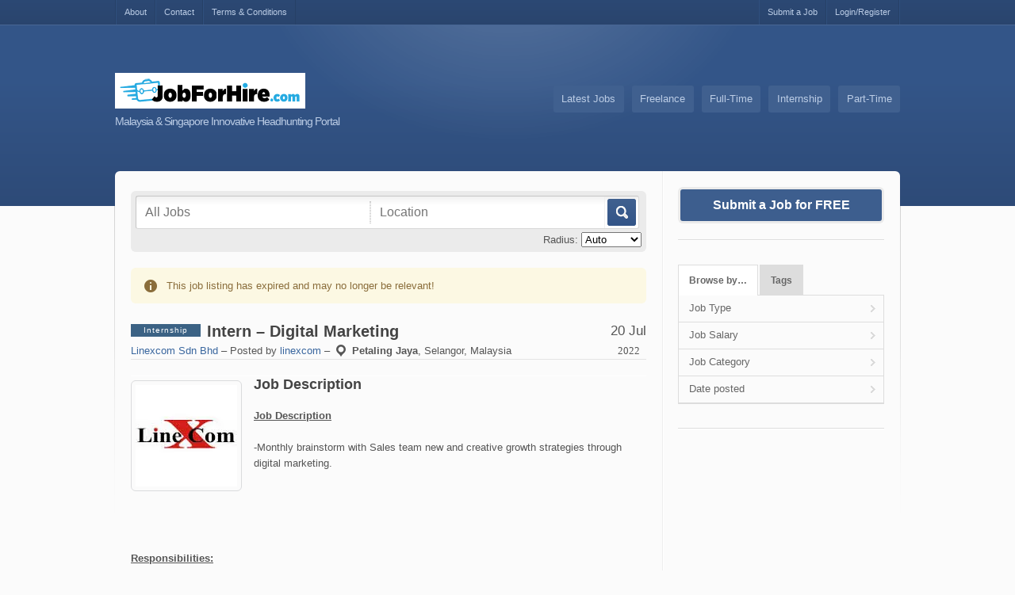

--- FILE ---
content_type: text/html; charset=UTF-8
request_url: https://jobforhire.com/jobs/intern-digital-marketing-2/
body_size: 11843
content:
<!DOCTYPE html PUBLIC "-//W3C//DTD XHTML 1.0 Strict//EN" "http://www.w3.org/TR/xhtml1/DTD/xhtml1-strict.dtd">
<!--[if lt IE 7 ]> <html class="ie6" lang="en-US"> <![endif]-->
<!--[if IE 7 ]>    <html class="ie7" lang="en-US"> <![endif]-->
<!--[if IE 8 ]>    <html class="ie8" lang="en-US"> <![endif]-->
<!--[if IE 9 ]>    <html class="ie9" lang="en-US"> <![endif]-->
<!--[if (gt IE 9)|!(IE)]><!--> <html lang="en-US"> <!--<![endif]-->
<head profile="http://gmpg.org/xfn/11">
    <meta http-equiv="Content-Type" content="text/html; charset=UTF-8" />
	<meta http-equiv="X-UA-Compatible" content="IE=edge,chrome=1" />
	<meta name="viewport" content="width=device-width,initial-scale=1" />

    <title>  Intern &#8211; Digital Marketing</title>

    <link rel="alternate" type="application/rss+xml" title="RSS 2.0" href="https://jobforhire.com/feed/" />
    <link rel="pingback" href="https://jobforhire.com/xmlrpc.php" />

	
    <link rel='dns-prefetch' href='//www.google.com' />
<link rel='dns-prefetch' href='//www.googletagmanager.com' />
<link rel='dns-prefetch' href='//s.w.org' />
<link rel='dns-prefetch' href='//c0.wp.com' />
<link rel='dns-prefetch' href='//i0.wp.com' />
<link rel='dns-prefetch' href='//i1.wp.com' />
<link rel='dns-prefetch' href='//i2.wp.com' />
<link rel='dns-prefetch' href='//jetpack.wordpress.com' />
<link rel='dns-prefetch' href='//s0.wp.com' />
<link rel='dns-prefetch' href='//s1.wp.com' />
<link rel='dns-prefetch' href='//s2.wp.com' />
<link rel='dns-prefetch' href='//public-api.wordpress.com' />
<link rel='dns-prefetch' href='//0.gravatar.com' />
<link rel='dns-prefetch' href='//1.gravatar.com' />
<link rel='dns-prefetch' href='//2.gravatar.com' />
<link rel="alternate" type="application/rss+xml" title="JobForHire.com &raquo; Intern &#8211; Digital Marketing Comments Feed" href="https://jobforhire.com/jobs/intern-digital-marketing-2/feed/" />
		<script type="text/javascript">
			window._wpemojiSettings = {"baseUrl":"https:\/\/s.w.org\/images\/core\/emoji\/13.0.0\/72x72\/","ext":".png","svgUrl":"https:\/\/s.w.org\/images\/core\/emoji\/13.0.0\/svg\/","svgExt":".svg","source":{"concatemoji":"https:\/\/jobforhire.com\/wp-includes\/js\/wp-emoji-release.min.js?ver=5.5.17"}};
			!function(e,a,t){var n,r,o,i=a.createElement("canvas"),p=i.getContext&&i.getContext("2d");function s(e,t){var a=String.fromCharCode;p.clearRect(0,0,i.width,i.height),p.fillText(a.apply(this,e),0,0);e=i.toDataURL();return p.clearRect(0,0,i.width,i.height),p.fillText(a.apply(this,t),0,0),e===i.toDataURL()}function c(e){var t=a.createElement("script");t.src=e,t.defer=t.type="text/javascript",a.getElementsByTagName("head")[0].appendChild(t)}for(o=Array("flag","emoji"),t.supports={everything:!0,everythingExceptFlag:!0},r=0;r<o.length;r++)t.supports[o[r]]=function(e){if(!p||!p.fillText)return!1;switch(p.textBaseline="top",p.font="600 32px Arial",e){case"flag":return s([127987,65039,8205,9895,65039],[127987,65039,8203,9895,65039])?!1:!s([55356,56826,55356,56819],[55356,56826,8203,55356,56819])&&!s([55356,57332,56128,56423,56128,56418,56128,56421,56128,56430,56128,56423,56128,56447],[55356,57332,8203,56128,56423,8203,56128,56418,8203,56128,56421,8203,56128,56430,8203,56128,56423,8203,56128,56447]);case"emoji":return!s([55357,56424,8205,55356,57212],[55357,56424,8203,55356,57212])}return!1}(o[r]),t.supports.everything=t.supports.everything&&t.supports[o[r]],"flag"!==o[r]&&(t.supports.everythingExceptFlag=t.supports.everythingExceptFlag&&t.supports[o[r]]);t.supports.everythingExceptFlag=t.supports.everythingExceptFlag&&!t.supports.flag,t.DOMReady=!1,t.readyCallback=function(){t.DOMReady=!0},t.supports.everything||(n=function(){t.readyCallback()},a.addEventListener?(a.addEventListener("DOMContentLoaded",n,!1),e.addEventListener("load",n,!1)):(e.attachEvent("onload",n),a.attachEvent("onreadystatechange",function(){"complete"===a.readyState&&t.readyCallback()})),(n=t.source||{}).concatemoji?c(n.concatemoji):n.wpemoji&&n.twemoji&&(c(n.twemoji),c(n.wpemoji)))}(window,document,window._wpemojiSettings);
		</script>
		<style type="text/css">
img.wp-smiley,
img.emoji {
	display: inline !important;
	border: none !important;
	box-shadow: none !important;
	height: 1em !important;
	width: 1em !important;
	margin: 0 .07em !important;
	vertical-align: -0.1em !important;
	background: none !important;
	padding: 0 !important;
}
</style>
	<link rel='stylesheet' id='wp-block-library-css'  href='https://c0.wp.com/c/5.5.17/wp-includes/css/dist/block-library/style.min.css' type='text/css' media='all' />
<style id='wp-block-library-inline-css' type='text/css'>
.has-text-align-justify{text-align:justify;}
</style>
<link rel='stylesheet' id='dashicons-css'  href='https://c0.wp.com/c/5.5.17/wp-includes/css/dashicons.min.css' type='text/css' media='all' />
<link rel='stylesheet' id='at-main-css-css'  href='https://jobforhire.com/wp-content/themes/jobroller/style.css?ver=1.9.3' type='text/css' media='all' />
<link rel='stylesheet' id='at-color-css-css'  href='https://jobforhire.com/wp-content/themes/jobroller/styles/style-pro-blue.css?ver=1.9.3' type='text/css' media='all' />
<link rel='stylesheet' id='at-print-css-css'  href='https://jobforhire.com/wp-content/themes/jobroller/styles/print.css?ver=1.9.3' type='text/css' media='print' />
<link rel='stylesheet' id='jetpack_css-css'  href='https://c0.wp.com/p/jetpack/8.9.2/css/jetpack.css' type='text/css' media='all' />
<script type='text/javascript' id='sfpp-fb-root-js-extra'>
/* <![CDATA[ */
var sfpp_script_vars = {"language":"en_US","appId":"297186066963865"};
/* ]]> */
</script>
<script type='text/javascript' async="async" src='https://jobforhire.com/wp-content/plugins/simple-facebook-twitter-widget/js/simple-facebook-page-root.js?ver=1.7.0' id='sfpp-fb-root-js'></script>
<script type='text/javascript' id='jquery-core-js-extra'>
/* <![CDATA[ */
var AppThemes = {"ajaxurl":"\/wp-admin\/admin-ajax.php","current_url":"https:\/\/jobforhire.com\/jobs\/intern-digital-marketing-2\/"};
/* ]]> */
</script>
<script type='text/javascript' src='https://c0.wp.com/c/5.5.17/wp-includes/js/jquery/jquery.js' id='jquery-core-js'></script>
<script type='text/javascript' src='https://c0.wp.com/c/5.5.17/wp-includes/js/jquery/ui/core.min.js' id='jquery-ui-core-js'></script>
<script type='text/javascript' src='https://jobforhire.com/wp-content/themes/jobroller/includes/js/jquery.defaultvalue.js?ver=5.5.17' id='defaultvalue-js'></script>
<script type='text/javascript' src='https://jobforhire.com/wp-content/themes/jobroller/includes/js/jquery.tag.min.js?ver=5.5.17' id='jquery-tag-js'></script>
<script type='text/javascript' src='https://jobforhire.com/wp-content/themes/jobroller/includes/js/jquery.smooth-scroll.min.js?ver=2.0' id='jquery-smooth-scroll-js'></script>
<script type='text/javascript' src='https://jobforhire.com/wp-content/themes/jobroller/includes/js/jquery.lazyload.mini.js?ver=1.5.0' id='lazyload-js'></script>
<script type='text/javascript' src='https://jobforhire.com/wp-content/themes/jobroller/includes/js/jquery.elastic.min.js?ver=1.0' id='elastic-js'></script>
<script type='text/javascript' src='https://jobforhire.com/wp-content/themes/jobroller/includes/js/jquery.fancybox-1.3.4.pack.js?ver=1.3.4' id='fancybox-js'></script>
<script type='text/javascript' src='https://jobforhire.com/wp-content/themes/jobroller/includes/js/jquery.qtip.min.js?ver=3.0.3' id='jquery-qtip-js'></script>
<script type='text/javascript' src='https://jobforhire.com/wp-content/themes/jobroller/framework/js/validate/jquery.validate.min.js?ver=1.15.0' id='validate-js'></script>
<script type='text/javascript' id='general-js-extra'>
/* <![CDATA[ */
var jobroller_params = {"lazyload_placeholder":"https:\/\/jobforhire.com\/wp-content\/themes\/jobroller\/images\/grey.gif","ajax_url":"https:\/\/jobforhire.com\/wp-admin\/admin-ajax.php","get_sponsored_results_nonce":"af641e8104","nonce":"e8147bd873","si_empty":"Strength indicator","si_short":"Very weak","si_bad":"Weak","si_good":"Medium","si_strong":"Strong","si_mismatch":"Mismatch","msg_invalid_email":"Invalid email address.","msg_fields_required":"All fields are required.","no_more_results":"No more results to show."};
/* ]]> */
</script>
<script type='text/javascript' src='https://jobforhire.com/wp-content/themes/jobroller/includes/js/theme-scripts.min.js?ver=1.9.3' id='general-js'></script>
<script type='text/javascript' src='https://jobforhire.com/wp-content/themes/jobroller/theme-framework/js/footable/jquery.footable.min.js?ver=2.0.3' id='footable-js'></script>
<script type='text/javascript' src='https://c0.wp.com/c/5.5.17/wp-includes/js/jquery/ui/widget.min.js' id='jquery-ui-widget-js'></script>
<script type='text/javascript' src='https://c0.wp.com/c/5.5.17/wp-includes/js/jquery/ui/position.min.js' id='jquery-ui-position-js'></script>
<script type='text/javascript' src='https://c0.wp.com/c/5.5.17/wp-includes/js/jquery/ui/menu.min.js' id='jquery-ui-menu-js'></script>
<script type='text/javascript' src='https://c0.wp.com/c/5.5.17/wp-includes/js/jquery/ui/autocomplete.min.js' id='jquery-ui-autocomplete-js'></script>

<!-- Google Analytics snippet added by Site Kit -->
<script type='text/javascript' src='https://www.googletagmanager.com/gtag/js?id=UA-79459314-1' id='google_gtagjs-js' async></script>
<script type='text/javascript' id='google_gtagjs-js-after'>
window.dataLayer = window.dataLayer || [];function gtag(){dataLayer.push(arguments);}
gtag('set', 'linker', {"domains":["jobforhire.com"]} );
gtag("js", new Date());
gtag("set", "developer_id.dZTNiMT", true);
gtag("config", "UA-79459314-1", {"anonymize_ip":true});
gtag("config", "G-QL8PM970DG");
</script>

<!-- End Google Analytics snippet added by Site Kit -->
<link rel="https://api.w.org/" href="https://jobforhire.com/wp-json/" /><link rel="EditURI" type="application/rsd+xml" title="RSD" href="https://jobforhire.com/xmlrpc.php?rsd" />
<link rel="wlwmanifest" type="application/wlwmanifest+xml" href="https://jobforhire.com/wp-includes/wlwmanifest.xml" /> 
<link rel='prev' title='iOS Developer' href='https://jobforhire.com/jobs/ios-developer/' />
<link rel='next' title='Internship: IT Development' href='https://jobforhire.com/jobs/internship-it-development/' />
<meta name="generator" content="WordPress 5.5.17" />
<link rel='shortlink' href='https://jobforhire.com/?p=574' />
<link rel="alternate" type="application/json+oembed" href="https://jobforhire.com/wp-json/oembed/1.0/embed?url=https%3A%2F%2Fjobforhire.com%2Fjobs%2Fintern-digital-marketing-2%2F" />
<link rel="alternate" type="text/xml+oembed" href="https://jobforhire.com/wp-json/oembed/1.0/embed?url=https%3A%2F%2Fjobforhire.com%2Fjobs%2Fintern-digital-marketing-2%2F&#038;format=xml" />
<meta name="generator" content="Site Kit by Google 1.82.0" /><style type='text/css'>img#wpstats{display:none}</style>
	<!-- start wp_head -->

	<meta name="version" content="JobRoller 1.9.3" />

	<!-- end wp_head -->

<!-- Start AppThemes json-ld structured data -->
<script type="application/ld+json">
[
    {
        "@context": "http://schema.org",
        "@type": "JobPosting",
        "datePosted": "2022-07-20T16:11:22+0800",
        "hiringOrganization": {
            "@type": "Organization",
            "logo": {
                "@type": "ImageObject",
                "height": 128,
                "width": 128,
                "name": "linexcom",
                "url": "https://i2.wp.com/jobforhire.com/wp-content/uploads/company_logos/2022/07/linexcom-2.jpg?fit=128%2C128&ssl=1"
            },
            "name": "Linexcom Sdn Bhd ",
            "sameAs": "http://www.linexcom.com",
            "url": "http://www.linexcom.com"
        },
        "jobLocation": {
            "@type": "Place",
            "address": {
                "@type": "PostalAddress",
                "addressCountry": "Malaysia",
                "addressLocality": "Petaling Jaya",
                "addressRegion": "Selangor"
            }
        },
        "title": "Intern - Digital Marketing",
        "employmentType": "Internship",
        "validThrough": "2023-07-20T16:11:22+0000",
        "estimatedSalary": "Less than RM20,000",
        "occupationalCategory": "Marketing",
        "description": "Job Description -Monthly brainstorm with Sales team new and creative growth strategies through digital marketing. &nbsp; &nbsp; Responsibilities: - Oversees all company’s social media - Facebook, LinkedIn, Instagram, Twitter accounts&hellip;",
        "image": {
            "@type": "ImageObject",
            "height": 128,
            "width": 128,
            "name": "linexcom",
            "url": "https://i2.wp.com/jobforhire.com/wp-content/uploads/company_logos/2022/07/linexcom-2.jpg?fit=128%2C128&ssl=1"
        },
        "name": "Intern - Digital Marketing",
        "url": "https://jobforhire.com/jobs/intern-digital-marketing-2/"
    }
]
</script>
<!-- End AppThemes json-ld structured data -->

<!-- Google AdSense snippet added by Site Kit -->
<meta name="google-adsense-platform-account" content="ca-host-pub-2644536267352236">
<meta name="google-adsense-platform-domain" content="sitekit.withgoogle.com">
<!-- End Google AdSense snippet added by Site Kit -->
<link rel="icon" href="https://i1.wp.com/jobforhire.com/wp-content/uploads/2019/09/cropped-logobag-resize-1.png?fit=32%2C32&#038;ssl=1" sizes="32x32" />
<link rel="icon" href="https://i1.wp.com/jobforhire.com/wp-content/uploads/2019/09/cropped-logobag-resize-1.png?fit=192%2C192&#038;ssl=1" sizes="192x192" />
<link rel="apple-touch-icon" href="https://i1.wp.com/jobforhire.com/wp-content/uploads/2019/09/cropped-logobag-resize-1.png?fit=180%2C180&#038;ssl=1" />
<meta name="msapplication-TileImage" content="https://i1.wp.com/jobforhire.com/wp-content/uploads/2019/09/cropped-logobag-resize-1.png?fit=270%2C270&#038;ssl=1" />
    <style type="text/css">
		
		
		
		
		
		
		
		
		
		
		
		
		
		
		
					#footer .inner { width: 990px; }
			@media screen and (max-width: 860px) {
				#footer .inner {
					float: left;
					width: 95%;
				}
			}
		
					#footer .column { width: 290px; }
			@media screen and (max-width: 860px) {
				#footer .column {
					float: left;
					width: 95%;
				}
			}
		
    </style>
</head>

<body id="top" class="job_listing-template-default single single-job_listing postid-574 style-pro-blue " >

	
    <div id="wrapper">

		
		
		<div id="topNav">

	<div class="inner">

		<ul id="menu-top" class="menu"><li class="page_item page-item-2"><a href="https://jobforhire.com/about-page/">About</a></li>
<li class="page_item page-item-8"><a href="https://jobforhire.com/contact/">Contact</a></li>
<li class="page_item page-item-12"><a href="https://jobforhire.com/terms-conditions/">Terms &#038; Conditions</a></li>
<li class="right "><a href="https://jobforhire.com/wp-login.php">Login/Register</a></li><li class="right "><a href="https://jobforhire.com/submit-job/">Submit a Job</a></li></ul>
		<div class="clear"></div>

	</div><!-- end inner -->

</div><!-- end topNav -->

<div id="header">

	<div class="inner">

		<div class="logo_wrap">

				<h1 id="logo">
					<a href="https://jobforhire.com/" class="logo custom-header-image"><img src="https://jobforhire.com/wp-content/uploads/2019/09/cropped-jobforhire_logo_small-1.png" height="45" width="240" alt="JobForHire.com" /></a>
		
					<small>Malaysia &amp; Singapore Innovative Headhunting Portal</small>
			</h1>
	
			
				<div id="mainNav"><ul><li class="page_item "><a href="https://jobforhire.com/jobs/">Latest Jobs</a></li><li class="page_item "><a href="https://jobforhire.com/job-type/freelance/">Freelance</a></li><li class="page_item "><a href="https://jobforhire.com/job-type/full-time/">Full-Time</a></li><li class="page_item "><a href="https://jobforhire.com/job-type/internship/">Internship</a></li><li class="page_item "><a href="https://jobforhire.com/job-type/part-time/">Part-Time</a></li></ul></div>

			
			<div class="clear"></div>

		</div><!-- end logo_wrap -->

	</div><!-- end inner -->

</div><!-- end header -->

		
		<div class="clear"></div>

		<div id="content">
			<div class="inner">

				<div id="mainContent" class="nosearch">

				
						<form action="https://jobforhire.com/" method="get" id="searchform">

		<div class="search-wrap">

			<div>
				<input type="text" id="search" title="" name="s" class="text" placeholder="All Jobs" value="" />
				<input type="text" id="near" title="Location" name="location" class="text" placeholder="Location" value="" />
				<label for="search"><button type="submit" title="Go" class="submit">Go</button></label>

				<input type="hidden" name="ptype" value="job_listing" />

				<input type="hidden" name="lat" value="0">
				<input type="hidden" name="lng" value="0">
			</div>

				<div class="radius">
		<label for="radius">Radius:</label>
		<select name="radius" class="radius" id="radius">
<option value="0"  selected='selected'>Auto</option><option value="1" >1 km</option><option value="5" >5 km</option><option value="10" >10 km</option><option value="50" >50 km</option><option value="100" >100 km</option><option value="1000" >1,000 km</option><option value="5000" >5,000 km</option>		</select>
	</div><!-- end radius -->

		</div><!-- end search-wrap -->

	</form>


	<div class="section single">

		<div class="notice notice">
					<div><i class="icon dashicons-before"></i>This job listing has expired and may no longer be relevant!</div>
			</div>

	
		
			
				
				
				<div class="section_header">

					<div class="date">
						<strong>20 Jul</strong>
						<span class="year">2022</span>
					</div>

					
					<h1 class="title">
						<span class="type"><span class="jtype internship">Internship</span></span>

						Intern &#8211; Digital Marketing					</h1>

					
					<p class="meta">
						<a href="http://www.linexcom.com" rel="nofollow">Linexcom Sdn Bhd </a> &ndash; Posted by <a href="https://jobforhire.com/author/linexcom/">linexcom</a>
						&ndash;

						<strong class="job-location"><i class="icon dashicons-before">&nbsp;</i>Petaling Jaya</strong>, <span>Selangor, Malaysia</span>					</p>

					<div class="clear"></div>

				</div><!-- end section_header -->

				<div class="section_content">

					
					
					<img width="128" height="128" src="https://i2.wp.com/jobforhire.com/wp-content/uploads/company_logos/2022/07/linexcom-2.jpg?fit=128%2C128&amp;ssl=1" class="attachment-post-thumbnail size-post-thumbnail wp-post-image" alt="" loading="lazy" srcset="https://i2.wp.com/jobforhire.com/wp-content/uploads/company_logos/2022/07/linexcom-2.jpg?w=128&amp;ssl=1 128w, https://i2.wp.com/jobforhire.com/wp-content/uploads/company_logos/2022/07/linexcom-2.jpg?resize=48%2C48&amp;ssl=1 48w, https://i2.wp.com/jobforhire.com/wp-content/uploads/company_logos/2022/07/linexcom-2.jpg?resize=28%2C28&amp;ssl=1 28w" sizes="(max-width: 128px) 100vw, 128px" />
					<h2>Job Description</h2>

					
					<p><strong><u>Job Description</u></strong></p>
<p>-Monthly brainstorm with Sales team new and creative growth strategies through digital marketing.</p>
<p>&nbsp;</p>
<p>&nbsp;</p>
<p><strong><u>Responsibilities:</u></strong></p>
<p>&#8211; Oversees all company’s social media &#8211; Facebook, LinkedIn, Instagram, Twitter accounts management.</p>
<p>&#8211; Develops engaging, creative, innovative content for regularly scheduled posts, which enlighten audiences and promote brand-focused messages.</p>
<p>&nbsp;</p>
<p>&nbsp;</p>
<p>&nbsp;</p>
<p><strong><u>General Requirements: </u></strong></p>
<p>&#8211; Good writing skills on content creator, content writer, content strategist or a similar role and oral communications skills</p>
<p>&nbsp;</p>
<p>&nbsp;</p>
<p><strong><u>Job Types: </u></strong></p>
<p>&#8211; Full-time (Monday to Friday)</p>
<p><strong><u>Salary: </u></strong></p>
<p>&#8211; RM500 &#8211; RM1000 per month</p>
<p>&nbsp;</p>
<p>&nbsp;</p>
<p>&nbsp;</p>
<p>&nbsp;</p>

					<section id="listing-fields"></section>
					
					
					
						<div id="listingAd"><script async src="https://pagead2.googlesyndication.com/pagead/js/adsbygoogle.js"></script>
<!-- jobforhire.com - square -->
<ins class="adsbygoogle"
     style="display:block"
     data-ad-client="ca-pub-5142682372032361"
     data-ad-slot="6827210183"
     data-ad-format="auto"
     data-full-width-responsive="true"></ins>
<script>
     (adsbygoogle = window.adsbygoogle || []).push({});
</script></div>

					
					
						<h2 class="how-to-apply">How to Apply</h2>

						&nbsp;

If interested pm me for more details,Thanks.

Please email resume to： <a href="/cdn-cgi/l/email-protection#79110b391510171c011a1614571a1614"><span class="__cf_email__" data-cfemail="79110b391510171c011a1614571a1614">[email&#160;protected]</span></a>
					
					<p class="meta meta-taxonomies">
						<em>
							<span class="job-taxonomies"><i class="icon dashicons-before"></i> Job Categories: <a href="https://jobforhire.com/job-category/marketing/">Marketing</a>. Job Types: <a href="https://jobforhire.com/job-type/internship/">Internship</a>. Job Tags: <a href="https://jobforhire.com/job-tag/digital-marketing/">Digital Marketing</a> and <a href="https://jobforhire.com/job-tag/social-media/">Social media</a>. Salaries: <a href="https://jobforhire.com/job-salary/less-than-20000/">Less than RM20,000</a>.</span>

							
						</em>

						
					</p>

				</div><!-- end section_content -->

					<div id="apply_form" class="section_content ">

		<h2>Apply for this Job</h2>

		
		<form action="https://jobforhire.com/jobs/intern-digital-marketing-2/#apply_form_result" method="post" class="main_form" enctype="multipart/form-data">

			<p>
				<label for="your_name">Name <span title="required">*</span></label>
				<input type="text" class="text required" name="your_name" id="your_name" value="" />
			</p>
			<p>
				<label for="your_email">Email <span title="required">*</span></label>
				<input type="text" class="text required" name="your_email" id="your_email" value="" />
			</p>
			<p>
				<label for="your_message">Message <span title="required">*</span></label>
				<textarea rows="5" cols="30" class="required" name="your_message" id="your_message"></textarea>
			</p>

			
			<p class="optional">
				<label for="your_cv">Upload resum&eacute; (pdf, doc, docx, zip, txt, rtf)</label>
				<input type="file" class="text" name="your_cv" id="your_cv" />
			</p>
			<p class="optional">
				<label for="your_coverletter">Upload cover letter (pdf, doc, docx, zip, txt, rtf)</label>
				<input type="file" class="text" name="your_coverletter" id="your_coverletter" />
			</p>
			<div class="g-recaptcha" data-sitekey="6Lf1ibgUAAAAAAEIoJ2jYXtUIEhyfRdmQQAuTicO"  data-theme = "light"   data-type = "image"   data-size = "normal"   data-display_rule = "1"  ></div>			<p><input type="submit" class="submit" name="apply_to_job" value="Apply for Job" /></p>

		</form>
	</div>

	<div id="job_map" style="height: 300px; display:none; width:100%; overflow:hidden;"></div>
	<script data-cfasync="false" src="/cdn-cgi/scripts/5c5dd728/cloudflare-static/email-decode.min.js"></script><script type="text/javascript">
	/* <![CDATA[ */
		jQuery( function( $ ) {

			if ( ! $().appthemes_map ) {
				return;
			}

			// Slide Toggle
			$( 'a.toggle_map' ).click( function() {
				$( '#share_form' ).slideUp();
				$( '#apply_form' ).slideUp();
				$( '#job_map' ).slideToggle( 400, function() {
					data = {
						center_lat: 3.127887,
						center_lng: 101.594489,
						zoom: 10,
						auto_zoom: false,
						animation: true,
						markers: [{
							lat: 3.127887,
							lng: 101.594489,
							marker_text: 'Intern &#8211; Digital Marketing'
						}]
					};

					$( '#job_map' ).appthemes_map( data );
				} );
				$( 'a.apply_online' ).removeClass( 'active' );
				$( this ).toggleClass( 'active' );
				return false;
			});

			} );
	/* ]]> */
	</script>
	
				<ul class="section_footer" style="display:none;">

					
					
					<li class="print">
						<i class="icon dashicons-before"></i>
						<a href="javascript:window.print();">Print Job</a>
					</li>

					
					
					
				</ul>

				

<div class="section">

	<div class="section_content section_content_comments">

		
		
		
		
		
		
		
		
	</div><!-- end section_content -->

</div><!-- end section -->

				
			
				
		
		
	</div><!-- end section -->

	<div class="clear"></div>

</div><!-- end main content -->

<div id="sidebar">

	<ul class="widgets">

		
	<li class="widget widget-submit">

		
			<div>
				<a href="https://jobforhire.com/submit-job/" class="button"><span>Submit a Job for FREE</span></a>
							</div>

		
		
	</li>


		<li class="widget widget-nav">
	<ul class="display_section">
		<li><a href="#browseby" class="noscroll">Browse by&hellip;</a></li>
		<li><a href="#tags" class="noscroll">Tags</a></li>
	</ul>
	<div id="browseby" class="tabbed_section">
		<div class="contents">
			<ul>
						<li>
			<a class="top" href="#open">Job Type</a>
			<ul>
								<li class="page_item ">
						<a href="https://jobforhire.com/job-type/freelance/">Freelance</a>
					</li>

												
						
					
								<li class="page_item ">
						<a href="https://jobforhire.com/job-type/full-time/">Full-Time</a>
					</li>

												
						
					
								<li class="page_item ">
						<a href="https://jobforhire.com/job-type/internship/">Internship</a>
					</li>

												
						
					
								<li class="page_item ">
						<a href="https://jobforhire.com/job-type/part-time/">Part-Time</a>
					</li>

												
						
					
								<li class="page_item ">
						<a href="https://jobforhire.com/job-type/temporary/">Temporary</a>
					</li>

					
							</ul>
		</li>
		
						<li>
			<a class="top" href="#open">Job Salary</a>
			<ul>
								<li class="page_item ">
						<a href="https://jobforhire.com/job-salary/less-than-20000/">Less than RM20,000</a>
					</li>

												
						
					
								<li class="page_item ">
						<a href="https://jobforhire.com/job-salary/100000-and-above/">RM100,000 and above</a>
					</li>

												
						
					
								<li class="page_item ">
						<a href="https://jobforhire.com/job-salary/20000-40000/">RM20,000 - RM40,000</a>
					</li>

												
						
					
								<li class="page_item ">
						<a href="https://jobforhire.com/job-salary/40000-60000/">RM40,000 - RM60,000</a>
					</li>

												
						
					
								<li class="page_item ">
						<a href="https://jobforhire.com/job-salary/60000-80000/">RM60,000 - RM80,000</a>
					</li>

												
						
					
								<li class="page_item ">
						<a href="https://jobforhire.com/job-salary/80000-100000/">RM80,000 - RM100,000</a>
					</li>

					
							</ul>
		</li>
		
						<li>
			<a class="top" href="#open">Job Category</a>
			<ul>
								<li class="page_item ">
						<a href="https://jobforhire.com/job-category/advertising/">Advertising</a>
					</li>

					
								<li class="page_item ">
						<a href="https://jobforhire.com/job-category/animation/">Animation</a>
					</li>

					
								<li class="page_item ">
						<a href="https://jobforhire.com/job-category/automotive/">Automotive</a>
					</li>

					
								<li class="page_item ">
						<a href="https://jobforhire.com/job-category/biotechnology/">Biotechnology</a>
					</li>

					
								<li class="page_item ">
						<a href="https://jobforhire.com/job-category/construction/">Construction</a>
					</li>

					
								<li class="page_item ">
						<a href="https://jobforhire.com/job-category/education/">Education</a>
					</li>

					
								<li class="page_item ">
						<a href="https://jobforhire.com/job-category/electronics/">Electronics</a>
					</li>

												
						
					
								<li class="page_item ">
						<a href="https://jobforhire.com/job-category/engineering/">Engineering</a>
					</li>

					
								<li class="page_item ">
						<a href="https://jobforhire.com/job-category/finance/">Finance</a>
					</li>

					
								<li class="page_item ">
						<a href="https://jobforhire.com/job-category/food-and-beverages/">Food &amp; Beverages</a>
					</li>

					
								<li class="page_item ">
						<a href="https://jobforhire.com/job-category/human-resource/">Human Resource</a>
					</li>

					
								<li class="page_item ">
						<a href="https://jobforhire.com/job-category/information-technology/">Information Technology</a>
					</li>

												
						
					
								<li class="page_item ">
						<a href="https://jobforhire.com/job-category/marine/">Marine</a>
					</li>

					
								<li class="page_item ">
						<a href="https://jobforhire.com/job-category/marketing/">Marketing</a>
					</li>

												
						
					
								<li class="page_item ">
						<a href="https://jobforhire.com/job-category/medical/">Medical</a>
					</li>

					
								<li class="page_item ">
						<a href="https://jobforhire.com/job-category/oil-and-gas/">Oil &amp; Gas</a>
					</li>

					
								<li class="page_item ">
						<a href="https://jobforhire.com/job-category/property/">Property</a>
					</li>

					
								<li class="page_item ">
						<a href="https://jobforhire.com/job-category/retail/">Retail</a>
					</li>

					
								<li class="page_item ">
						<a href="https://jobforhire.com/job-category/sales/">Sales</a>
					</li>

												
						
					
							</ul>
		</li>
		
				<li><a class="top" href="#open">Date posted</a><ul><li><a href="https://jobforhire.com/job-date-archive/?time=today&#038;jobs_by_date=1">Today</a></li><li><a href="https://jobforhire.com/job-date-archive/?time=week&#038;jobs_by_date=1">This Week</a></li><li><a href="https://jobforhire.com/job-date-archive/?time=lastweek&#038;jobs_by_date=1">Last Week</a></li><li><a href="https://jobforhire.com/job-date-archive/?time=month&#038;jobs_by_date=1">This Month</a></li></ul></li>
				
			</ul>
		</div>
	</div>
	<div id="tags" class="tabbed_section">
		<div class="contents">

					<ul class="job_tags">
						<li><a href="https://jobforhire.com/job-tag/system-support-engineer-software/">#System Support Engineer (Software)</a></li>
						<li><a href="https://jobforhire.com/job-tag/200-00/">200.00</a></li>
						<li><a href="https://jobforhire.com/job-tag/22-35-years-old/">22-35 years old</a></li>
						<li><a href="https://jobforhire.com/job-tag/800-2/">800-2</a></li>
						<li><a href="https://jobforhire.com/job-tag/account/">account</a></li>
						<li><a href="https://jobforhire.com/job-tag/account-manager/">account manager</a></li>
						<li><a href="https://jobforhire.com/job-tag/accounting-assistant-manager/">accounting assistant manager</a></li>
						<li><a href="https://jobforhire.com/job-tag/accounts/">accounts</a></li>
						<li><a href="https://jobforhire.com/job-tag/adcertiser/">adcertiser</a></li>
						<li><a href="https://jobforhire.com/job-tag/admin/">admin</a></li>
						<li><a href="https://jobforhire.com/job-tag/affiliate-marketing/">affiliate marketing</a></li>
						<li><a href="https://jobforhire.com/job-tag/agent/">agent</a></li>
						<li><a href="https://jobforhire.com/job-tag/allianz/">allianz</a></li>
						<li><a href="https://jobforhire.com/job-tag/android/">android</a></li>
						<li><a href="https://jobforhire.com/job-tag/apis/">APIs</a></li>
						<li><a href="https://jobforhire.com/job-tag/arduino/">arduino</a></li>
						<li><a href="https://jobforhire.com/job-tag/asc/">asc</a></li>
						<li><a href="https://jobforhire.com/job-tag/asiahiring/">asiahiring</a></li>
						<li><a href="https://jobforhire.com/job-tag/asp-net/">ASP.Net</a></li>
						<li><a href="https://jobforhire.com/job-tag/assistance/">assistance</a></li>
						<li><a href="https://jobforhire.com/job-tag/babysitter/">babysitter</a></li>
						<li><a href="https://jobforhire.com/job-tag/baccarat/">baccarat</a></li>
						<li><a href="https://jobforhire.com/job-tag/back-end-system-and-front-end-interfaces/">back-end system and front-end interfaces.</a></li>
						<li><a href="https://jobforhire.com/job-tag/bank-negara/">bank negara</a></li>
						<li><a href="https://jobforhire.com/job-tag/black-jack/">black jack</a></li>
						<li><a href="https://jobforhire.com/job-tag/bpo/">bpo</a></li>
						<li><a href="https://jobforhire.com/job-tag/business/">business</a></li>
						<li><a href="https://jobforhire.com/job-tag/business-development-consultant/">Business Development Consultant</a></li>
						<li><a href="https://jobforhire.com/job-tag/buyer/">buyer</a></li>
						<li><a href="https://jobforhire.com/job-tag/call/">call</a></li>
						<li><a href="https://jobforhire.com/job-tag/callcenter/">callcenter</a></li>
						<li><a href="https://jobforhire.com/job-tag/casino/">casino</a></li>
						<li><a href="https://jobforhire.com/job-tag/cctv/">cctv</a></li>
						<li><a href="https://jobforhire.com/job-tag/chef/">chef</a></li>
						<li><a href="https://jobforhire.com/job-tag/chemist/">chemist</a></li>
						<li><a href="https://jobforhire.com/job-tag/clerk/">clerk</a></li>
						<li><a href="https://jobforhire.com/job-tag/confinement/">confinement</a></li>
						<li><a href="https://jobforhire.com/job-tag/consultant/">consultant</a></li>
						<li><a href="https://jobforhire.com/job-tag/contract/">Contract</a></li>
						<li><a href="https://jobforhire.com/job-tag/cook/">cook</a></li>
						<li><a href="https://jobforhire.com/job-tag/coordinator/">coordinator</a></li>
						<li><a href="https://jobforhire.com/job-tag/copywriter/">copywriter</a></li>
						<li><a href="https://jobforhire.com/job-tag/craps/">craps</a></li>
						<li><a href="https://jobforhire.com/job-tag/customer/">customer</a></li>
						<li><a href="https://jobforhire.com/job-tag/customer-service/">customer service</a></li>
						<li><a href="https://jobforhire.com/job-tag/customerservice/">customerservice</a></li>
						<li><a href="https://jobforhire.com/job-tag/cutting-tools/">cutting tools</a></li>
						<li><a href="https://jobforhire.com/job-tag/data-entry/">data entry</a></li>
						<li><a href="https://jobforhire.com/job-tag/developer/">developer</a></li>
						<li><a href="https://jobforhire.com/job-tag/development/">development</a></li>
						<li><a href="https://jobforhire.com/job-tag/digital-marketing/">Digital Marketing</a></li>
						<li><a href="https://jobforhire.com/job-tag/diploma/">Diploma</a></li>
						<li><a href="https://jobforhire.com/job-tag/django/">django</a></li>
						<li><a href="https://jobforhire.com/job-tag/easy-job/">Easy Job</a></li>
						<li><a href="https://jobforhire.com/job-tag/ecommerce/">ecommerce</a></li>
						<li><a href="https://jobforhire.com/job-tag/education/">education</a></li>
						<li><a href="https://jobforhire.com/job-tag/electrical/">electrical</a></li>
						<li><a href="https://jobforhire.com/job-tag/electronics/">electronics</a></li>
						<li><a href="https://jobforhire.com/job-tag/email/">email</a></li>
						<li><a href="https://jobforhire.com/job-tag/engineer/">engineer</a></li>
						<li><a href="https://jobforhire.com/job-tag/engineering/">engineering</a></li>
						<li><a href="https://jobforhire.com/job-tag/english/">English</a></li>
						<li><a href="https://jobforhire.com/job-tag/english-teacher/">english teacher</a></li>
						<li><a href="https://jobforhire.com/job-tag/event/">event</a></li>
						<li><a href="https://jobforhire.com/job-tag/event-crew/">event crew</a></li>
						<li><a href="https://jobforhire.com/job-tag/factory/">Factory</a></li>
						<li><a href="https://jobforhire.com/job-tag/factory-worker/">Factory Worker</a></li>
						<li><a href="https://jobforhire.com/job-tag/fast-cash/">Fast Cash</a></li>
						<li><a href="https://jobforhire.com/job-tag/finance/">finance</a></li>
						<li><a href="https://jobforhire.com/job-tag/flight-attendants/">flight attendants</a></li>
						<li><a href="https://jobforhire.com/job-tag/flutter/">flutter</a></li>
						<li><a href="https://jobforhire.com/job-tag/freelance/">freelance</a></li>
						<li><a href="https://jobforhire.com/job-tag/frontend/">frontend</a></li>
						<li><a href="https://jobforhire.com/job-tag/frontend-2/">frontend</a></li>
						<li><a href="https://jobforhire.com/job-tag/full-stack/">full stack</a></li>
						<li><a href="https://jobforhire.com/job-tag/full-stack-engineer/">full stack engineer</a></li>
						<li><a href="https://jobforhire.com/job-tag/fullstack/">fullstack</a></li>
						<li><a href="https://jobforhire.com/job-tag/furniture/">furniture</a></li>
						<li><a href="https://jobforhire.com/job-tag/good-part-time-job/">Good Part-Time Job</a></li>
						<li><a href="https://jobforhire.com/job-tag/hair/">hair</a></li>
						<li><a href="https://jobforhire.com/job-tag/hairstylist/">hairstylist</a></li>
						<li><a href="https://jobforhire.com/job-tag/hand-tools/">hand tools</a></li>
						<li><a href="https://jobforhire.com/job-tag/hardware/">Hardware</a></li>
						<li><a href="https://jobforhire.com/job-tag/hr/">HR</a></li>
						<li><a href="https://jobforhire.com/job-tag/html5/">HTML5</a></li>
						<li><a href="https://jobforhire.com/job-tag/hybrid/">hybrid</a></li>
						<li><a href="https://jobforhire.com/job-tag/immigration/">immigration</a></li>
						<li><a href="https://jobforhire.com/job-tag/information-technology/">information technology</a></li>
						<li><a href="https://jobforhire.com/job-tag/infrastructure-engineer/">infrastructure engineer</a></li>
						<li><a href="https://jobforhire.com/job-tag/insurance/">insurance</a></li>
						<li><a href="https://jobforhire.com/job-tag/interior/">interior</a></li>
						<li><a href="https://jobforhire.com/job-tag/intern/">intern</a></li>
						<li><a href="https://jobforhire.com/job-tag/internet/">Internet</a></li>
						<li><a href="https://jobforhire.com/job-tag/interns/">interns</a></li>
						<li><a href="https://jobforhire.com/job-tag/internship/">internship</a></li>
						<li><a href="https://jobforhire.com/job-tag/ios/">ios</a></li>
						<li><a href="https://jobforhire.com/job-tag/ischool-my/">ischool.my</a></li>
						<li><a href="https://jobforhire.com/job-tag/it/">IT</a></li>
						<li><a href="https://jobforhire.com/job-tag/it-contract/">IT .contract</a></li>
						<li><a href="https://jobforhire.com/job-tag/it-hardware/">IT Hardware</a></li>
						<li><a href="https://jobforhire.com/job-tag/it-network-engineer-internet/">it network engineer internet</a></li>
						<li><a href="https://jobforhire.com/job-tag/it-networking/">IT Networking</a></li>
						<li><a href="https://jobforhire.com/job-tag/it-software/">IT Software</a></li>
						<li><a href="https://jobforhire.com/job-tag/it-software-integrator/">it software integrator</a></li>
						<li><a href="https://jobforhire.com/job-tag/it-system-integrator/">it system integrator</a></li>
						<li><a href="https://jobforhire.com/job-tag/japanese/">japanese</a></li>
						<li><a href="https://jobforhire.com/job-tag/japanese-speaker/">Japanese speaker</a></li>
						<li><a href="https://jobforhire.com/job-tag/japanesespeaker/">japanesespeaker</a></li>
						<li><a href="https://jobforhire.com/job-tag/java/">java</a></li>
						<li><a href="https://jobforhire.com/job-tag/javascript/">javascript</a></li>
						<li><a href="https://jobforhire.com/job-tag/jpn/">jpn</a></li>
						<li><a href="https://jobforhire.com/job-tag/jpnhiring/">jpnhiring</a></li>
						<li><a href="https://jobforhire.com/job-tag/junior-sales/">Junior Sales</a></li>
						<li><a href="https://jobforhire.com/job-tag/junior-sales-executive/">Junior Sales Executive</a></li>
						<li><a href="https://jobforhire.com/job-tag/kids/">kids</a></li>
						<li><a href="https://jobforhire.com/job-tag/kitchen/">kitchen</a></li>
						<li><a href="https://jobforhire.com/job-tag/kl/">kl</a></li>
						<li><a href="https://jobforhire.com/job-tag/kuala-lumpur/">kuala lumpur</a></li>
						<li><a href="https://jobforhire.com/job-tag/lady/">lady</a></li>
						<li><a href="https://jobforhire.com/job-tag/ma/">mả</a></li>
						<li><a href="https://jobforhire.com/job-tag/malay/">malay</a></li>
						<li><a href="https://jobforhire.com/job-tag/malaysia/">malaysia</a></li>
						<li><a href="https://jobforhire.com/job-tag/malaysiahiring/">malaysiahiring</a></li>
						<li><a href="https://jobforhire.com/job-tag/management/">management</a></li>
						<li><a href="https://jobforhire.com/job-tag/manager/">manager</a></li>
						<li><a href="https://jobforhire.com/job-tag/mandarin-speaker/">mandarin speaker</a></li>
						<li><a href="https://jobforhire.com/job-tag/manufacturing-manager/">manufacturing manager</a></li>
						<li><a href="https://jobforhire.com/job-tag/marketing/">Marketing</a></li>
						<li><a href="https://jobforhire.com/job-tag/melayu/">melayu</a></li>
						<li><a href="https://jobforhire.com/job-tag/mobile-app-developer/">mobile app developer</a></li>
						<li><a href="https://jobforhire.com/job-tag/monitoring/">Monitoring</a></li>
						<li><a href="https://jobforhire.com/job-tag/mont-kiara/">mont kiara</a></li>
						<li><a href="https://jobforhire.com/job-tag/mvc-framework/">mvc framework</a></li>
						<li><a href="https://jobforhire.com/job-tag/native-teacher/">native teacher</a></li>
						<li><a href="https://jobforhire.com/job-tag/network/">Network</a></li>
						<li><a href="https://jobforhire.com/job-tag/networking-and-pc-troubleshooting/">networking and pc troubleshooting</a></li>
						<li><a href="https://jobforhire.com/job-tag/nominee-director/">Nominee Director</a></li>
						<li><a href="https://jobforhire.com/job-tag/online/">online</a></li>
						<li><a href="https://jobforhire.com/job-tag/paint/">paint</a></li>
						<li><a href="https://jobforhire.com/job-tag/pantang/">pantang</a></li>
						<li><a href="https://jobforhire.com/job-tag/penetration-tester/">penetration tester</a></li>
						<li><a href="https://jobforhire.com/job-tag/penjaga/">penjaga</a></li>
						<li><a href="https://jobforhire.com/job-tag/php/">php</a></li>
						<li><a href="https://jobforhire.com/job-tag/planner/">planner</a></li>
						<li><a href="https://jobforhire.com/job-tag/ppe/">PPE</a></li>
						<li><a href="https://jobforhire.com/job-tag/programmer/">programmer</a></li>
						<li><a href="https://jobforhire.com/job-tag/property/">property</a></li>
						<li><a href="https://jobforhire.com/job-tag/raspberry/">raspberry</a></li>
						<li><a href="https://jobforhire.com/job-tag/react/">react</a></li>
						<li><a href="https://jobforhire.com/job-tag/reomers-on-the-phone-to-sell-products-sponsible-for-talking-to-potential-cust/">reomers on the phone to sell products sponsible for talking to potential cust.</a></li>
						<li><a href="https://jobforhire.com/job-tag/rm2000-rm6000-monthly/">RM2000 - RM6000 (monthly)</a></li>
						<li><a href="https://jobforhire.com/job-tag/robotics/">robotics</a></li>
						<li><a href="https://jobforhire.com/job-tag/roulette/">roulette</a></li>
						<li><a href="https://jobforhire.com/job-tag/sales/">Sales</a></li>
						<li><a href="https://jobforhire.com/job-tag/sales-engineer/">sales engineer</a></li>
						<li><a href="https://jobforhire.com/job-tag/sales-executive/">sales executive</a></li>
						<li><a href="https://jobforhire.com/job-tag/salon/">salon</a></li>
						<li><a href="https://jobforhire.com/job-tag/secretary/">secretary</a></li>
						<li><a href="https://jobforhire.com/job-tag/security/">security</a></li>
						<li><a href="https://jobforhire.com/job-tag/senior-manager/">Senior Manager</a></li>
						<li><a href="https://jobforhire.com/job-tag/senior-marketing-consultant/">senior marketing consultant</a></li>
						<li><a href="https://jobforhire.com/job-tag/senior-software-application-engineer/">senior software application engineer</a></li>
						<li><a href="https://jobforhire.com/job-tag/senior-software-engineer/">senior software engineer</a></li>
						<li><a href="https://jobforhire.com/job-tag/service/">service</a></li>
						<li><a href="https://jobforhire.com/job-tag/sgd-1/">SGD 1</a></li>
						<li><a href="https://jobforhire.com/job-tag/sgd2500-to-sgd3500/">SGD$2500 to SGD$3500</a></li>
						<li><a href="https://jobforhire.com/job-tag/singapore-jobs/">Singapore Jobs</a></li>
						<li><a href="https://jobforhire.com/job-tag/social-media/">Social media</a></li>
						<li><a href="https://jobforhire.com/job-tag/sofa/">sofa</a></li>
						<li><a href="https://jobforhire.com/job-tag/software/">software</a></li>
						<li><a href="https://jobforhire.com/job-tag/software-engineer/">software engineer</a></li>
						<li><a href="https://jobforhire.com/job-tag/softwrae/">Softwrae</a></li>
						<li><a href="https://jobforhire.com/job-tag/sous/">sous</a></li>
						<li><a href="https://jobforhire.com/job-tag/stylist/">stylist</a></li>
						<li><a href="https://jobforhire.com/job-tag/subang-jaya/">Subang Jaya</a></li>
						<li><a href="https://jobforhire.com/job-tag/system-support-such-as-server/">system support such as server</a></li>
						<li><a href="https://jobforhire.com/job-tag/teacher/">teacher</a></li>
						<li><a href="https://jobforhire.com/job-tag/teachers/">teachers</a></li>
						<li><a href="https://jobforhire.com/job-tag/teaching/">teaching</a></li>
						<li><a href="https://jobforhire.com/job-tag/technical/">Technical</a></li>
						<li><a href="https://jobforhire.com/job-tag/tender/">tender</a></li>
						<li><a href="https://jobforhire.com/job-tag/transcriber/">transcriber</a></li>
						<li><a href="https://jobforhire.com/job-tag/tuition-teacher/">tuition teacher</a></li>
						<li><a href="https://jobforhire.com/job-tag/tutor/">tutor</a></li>
						<li><a href="https://jobforhire.com/job-tag/ui-designer/">ui designer</a></li>
						<li><a href="https://jobforhire.com/job-tag/unemployed/">unemployed</a></li>
						<li><a href="https://jobforhire.com/job-tag/usa-lottery/">usa lottery</a></li>
						<li><a href="https://jobforhire.com/job-tag/vmware-virtualization/">VMWare virtualization</a></li>
						<li><a href="https://jobforhire.com/job-tag/vvip/">vvip</a></li>
						<li><a href="https://jobforhire.com/job-tag/website/">WEBSITE</a></li>
						<li><a href="https://jobforhire.com/job-tag/wedding/">wedding</a></li>
						<li><a href="https://jobforhire.com/job-tag/with-experience/">with experience</a></li>
						<li><a href="https://jobforhire.com/job-tag/work-from-home/">work from home</a></li>
						<li><a href="https://jobforhire.com/job-tag/work-online/">work online</a></li>
						<li><a href="https://jobforhire.com/job-tag/writer/">writer</a></li>
				</ul>

		</div>
	</div>
</li>

		<li id="custom_html-5" class="widget_text widget widget_custom_html"><div><div class="textwidget custom-html-widget"><script async src="https://pagead2.googlesyndication.com/pagead/js/adsbygoogle.js"></script>
<!-- jobforhire.com - square -->
<ins class="adsbygoogle"
     style="display:block"
     data-ad-client="ca-pub-5142682372032361"
     data-ad-slot="6827210183"
     data-ad-format="auto"
     data-full-width-responsive="true"></ins>
<script>
     (adsbygoogle = window.adsbygoogle || []).push({});
</script></div></div></li>
		
	</ul>

</div><!-- end sidebar -->

				<div class="clear"></div>

			</div><!-- end inner -->
		</div><!-- end content -->

		
		<div id="footer">

	<div class="footer-widgets">

		<div class="inner">

			
				
				<div class="column">
					<div id="footer_col_1">
						<li id="text-1" class="widget widget_text"><h2 class="widgettitle">About JobForHire.com</h2>			<div class="textwidget"><p>Ambition Comes True. We simplify opportunities, making it easier to apply for jobs and to advertise for jobs.</p>
</div>
		</li><li id="simple_facebook_page_feed_widget-2" class="widget widget_simple_facebook_page_feed_widget"><!-- This Facebook Page Feed was generated with Simple Facebook Page Widget & Shortcode plugin v1.7.0 - https://wordpress.org/plugins/simple-facebook-twitter-widget/ --><div id="simple-facebook-widget" style="text-align:initial;"><div class="fb-page" data-href="https://www.facebook.com/jobforhirecom" data-width="340" data-height="300" data-tabs="" data-hide-cover="0" data-show-facepile="0" data-hide-cta="1" data-small-header="0" data-adapt-container-width="1"></div></div><!-- End Simple Facebook Page Plugin (Widget) --></li>					</div>
				</div>

			
				
				<div class="column">
					<div id="footer_col_2">
									<li id="recent-jobs-2" class="widget widget_recent_entries">
			<h2 class="widgettitle">New Job Listings</h2>			<ul>
										<li><a href="https://jobforhire.com/jobs/junior-sales-assistant/" title="Junior Sales Assistant">Junior Sales Assistant</a></li>
										<li><a href="https://jobforhire.com/jobs/internship-sales-marketing-2/" title="Internship Sales &amp; Marketing">Internship Sales &amp; Marketing</a></li>
										<li><a href="https://jobforhire.com/jobs/sales-marketing-internship/" title="Sales &amp; Marketing &#8211; Internship">Sales &amp; Marketing &#8211; Internship</a></li>
										<li><a href="https://jobforhire.com/jobs/internship-sales-marketing/" title="Internship Sales &amp; Marketing">Internship Sales &amp; Marketing</a></li>
										<li><a href="https://jobforhire.com/jobs/internship-sales-marketing-support/" title="Internship &#8211; Sales &amp; Marketing Support">Internship &#8211; Sales &amp; Marketing Support</a></li>
							</ul>

			</li>
			<li id="top_listings-2" class="widget widget_top_listings"><h2 class="widgettitle">Popular Jobs Today</h2><ul class="pop"><li><a href="https://jobforhire.com/jobs/internship-it-development-3/">Internship IT Development</a> (1&nbsp;views)</li></ul></li>					</div>
				</div>

			
				
				<div class="column">
					<div id="footer_col_3">
						<li id="jr_125ads-1" class="widget widget_jr_125ads"><h2 class="widgettitle">Sponsored Ads</h2><div class="pad5"></div>
				<ul class="ads">
					<li class=""><a href="https://railer.com" rel="nofollow" ><img src="https://i2.wp.com/jobforhire.com/wp-content/uploads/2019/09/Railer_logo__125.png?ssl=1&resize=438%2C438?ssl=1&resize=438%2C438" width="125" height="125" alt="Ad 1" /></a></li><li class="alt"><a href="https://trademall.com" rel="follow" ><img src="https://i1.wp.com/jobforhire.com/wp-content/uploads/2019/09/trademall_logo_125.png?ssl=1&resize=438%2C438" width="125" height="125" alt="Ad 2" /></a></li><li class=""><a href="https://pengantin.my" rel="nofollow" ><img src="https://i0.wp.com/jobforhire.com/wp-content/uploads/2019/09/pengantin_my_logo_125.png?ssl=1&resize=438%2C438" width="125" height="125" alt="Ad 3" /></a></li><li class="alt"><a href="https://ischool.my" rel="follow" ><img src="https://i2.wp.com/jobforhire.com/wp-content/uploads/2019/09/iSchool_125.png?ssl=1&resize=438%2C438" width="125" height="125" alt="Ad 4" /></a></li>				</ul>

				</li>					</div>
				</div>

			
			<div class="clear"></div>

			<div class="copyright">
				Copyright © 2020 JobForHire.com. All rights reserved. 
			</div>

		</div><!-- end inner -->

	</div><!-- end footer-widgets -->

</div><!-- end footer -->

		
	</div><!-- end wrapper -->




<!-- start wp_footer -->

<!-- Global site tag (gtag.js) - Google Analytics -->
<script async src="https://www.googletagmanager.com/gtag/js?id=UA-79459314-1"></script>
<script>
  window.dataLayer = window.dataLayer || [];
  function gtag(){dataLayer.push(arguments);}
  gtag('js', new Date());

  gtag('config', 'UA-79459314-1');
</script>

<!-- end wp_footer -->

<script type='text/javascript' src='https://c0.wp.com/c/5.5.17/wp-includes/js/comment-reply.min.js' id='comment-reply-js'></script>
<script type='text/javascript' src='https://c0.wp.com/p/jetpack/8.9.2/_inc/build/photon/photon.min.js' id='jetpack-photon-js'></script>
<script type='text/javascript' defer async src='https://www.google.com/recaptcha/api.js?ver=2.0' id='g-recaptcha-js'></script>
<script type='text/javascript' src='https://c0.wp.com/c/5.5.17/wp-includes/js/wp-embed.min.js' id='wp-embed-js'></script>
		<script type="text/javascript">
			/* <![CDATA[ */
			jQuery(document).ready(function($) {

				if ( $('.notice.error').html() != undefined && $('.apply_online').html() != undefined ) {
					$('html, body').animate({ scrollTop: $(".notice.error").offset().top }, "slow");
				}

			});
			/* ]]> */
		</script>
		<script type="text/javascript">
			/* <![CDATA[ */

			// Sidebar
			jQuery('ul.widgets li.widget.widget-nav div ul li ul, ul.widgets li.widget.widget-nav div').hide();
			jQuery('.widget-nav div.tabbed_section:eq(0), .widget-nav div.tabbed_section:eq(0) .contents').show();
			jQuery('.widget-nav ul.display_section li:eq(0)').addClass('active');

			// Tabs
			jQuery('.widget-nav ul.display_section li a').click(function(){

				jQuery('.widget-nav div.tabbed_section .contents').fadeOut();
				jQuery('.widget-nav div.tabbed_section').hide();

				jQuery(jQuery(this).attr('href')).show();
				jQuery(jQuery(this).attr('href') + ' .contents').fadeIn();

				jQuery('.widget-nav ul.display_section li').removeClass('active');
				jQuery(this).parent().addClass('active');

				return false;
			});

			// Sliding
			jQuery('ul.widgets li.widget.widget-nav div ul li a.top').click(function(){
				jQuery(this).parent().find('ul').slideToggle();
			});
			/* ]]> */
		</script>
<script type='text/javascript' src='https://stats.wp.com/e-202604.js' async='async' defer='defer'></script>
<script type='text/javascript'>
	_stq = window._stq || [];
	_stq.push([ 'view', {v:'ext',j:'1:8.9.2',blog:'166833063',post:'574',tz:'8',srv:'jobforhire.com'} ]);
	_stq.push([ 'clickTrackerInit', '166833063', '574' ]);
</script>

<script defer src="https://static.cloudflareinsights.com/beacon.min.js/vcd15cbe7772f49c399c6a5babf22c1241717689176015" integrity="sha512-ZpsOmlRQV6y907TI0dKBHq9Md29nnaEIPlkf84rnaERnq6zvWvPUqr2ft8M1aS28oN72PdrCzSjY4U6VaAw1EQ==" data-cf-beacon='{"version":"2024.11.0","token":"7322e9f881ee451ab5a20b36fe10b4c4","r":1,"server_timing":{"name":{"cfCacheStatus":true,"cfEdge":true,"cfExtPri":true,"cfL4":true,"cfOrigin":true,"cfSpeedBrain":true},"location_startswith":null}}' crossorigin="anonymous"></script>
</body>

</html>


<!-- Page cached by LiteSpeed Cache 6.4.1 on 2026-01-20 01:57:03 -->

--- FILE ---
content_type: text/html; charset=utf-8
request_url: https://www.google.com/recaptcha/api2/anchor?ar=1&k=6Lf1ibgUAAAAAAEIoJ2jYXtUIEhyfRdmQQAuTicO&co=aHR0cHM6Ly9qb2Jmb3JoaXJlLmNvbTo0NDM.&hl=en&type=image&v=PoyoqOPhxBO7pBk68S4YbpHZ&theme=light&size=normal&anchor-ms=20000&execute-ms=30000&cb=hxa2mutgo38m
body_size: 49371
content:
<!DOCTYPE HTML><html dir="ltr" lang="en"><head><meta http-equiv="Content-Type" content="text/html; charset=UTF-8">
<meta http-equiv="X-UA-Compatible" content="IE=edge">
<title>reCAPTCHA</title>
<style type="text/css">
/* cyrillic-ext */
@font-face {
  font-family: 'Roboto';
  font-style: normal;
  font-weight: 400;
  font-stretch: 100%;
  src: url(//fonts.gstatic.com/s/roboto/v48/KFO7CnqEu92Fr1ME7kSn66aGLdTylUAMa3GUBHMdazTgWw.woff2) format('woff2');
  unicode-range: U+0460-052F, U+1C80-1C8A, U+20B4, U+2DE0-2DFF, U+A640-A69F, U+FE2E-FE2F;
}
/* cyrillic */
@font-face {
  font-family: 'Roboto';
  font-style: normal;
  font-weight: 400;
  font-stretch: 100%;
  src: url(//fonts.gstatic.com/s/roboto/v48/KFO7CnqEu92Fr1ME7kSn66aGLdTylUAMa3iUBHMdazTgWw.woff2) format('woff2');
  unicode-range: U+0301, U+0400-045F, U+0490-0491, U+04B0-04B1, U+2116;
}
/* greek-ext */
@font-face {
  font-family: 'Roboto';
  font-style: normal;
  font-weight: 400;
  font-stretch: 100%;
  src: url(//fonts.gstatic.com/s/roboto/v48/KFO7CnqEu92Fr1ME7kSn66aGLdTylUAMa3CUBHMdazTgWw.woff2) format('woff2');
  unicode-range: U+1F00-1FFF;
}
/* greek */
@font-face {
  font-family: 'Roboto';
  font-style: normal;
  font-weight: 400;
  font-stretch: 100%;
  src: url(//fonts.gstatic.com/s/roboto/v48/KFO7CnqEu92Fr1ME7kSn66aGLdTylUAMa3-UBHMdazTgWw.woff2) format('woff2');
  unicode-range: U+0370-0377, U+037A-037F, U+0384-038A, U+038C, U+038E-03A1, U+03A3-03FF;
}
/* math */
@font-face {
  font-family: 'Roboto';
  font-style: normal;
  font-weight: 400;
  font-stretch: 100%;
  src: url(//fonts.gstatic.com/s/roboto/v48/KFO7CnqEu92Fr1ME7kSn66aGLdTylUAMawCUBHMdazTgWw.woff2) format('woff2');
  unicode-range: U+0302-0303, U+0305, U+0307-0308, U+0310, U+0312, U+0315, U+031A, U+0326-0327, U+032C, U+032F-0330, U+0332-0333, U+0338, U+033A, U+0346, U+034D, U+0391-03A1, U+03A3-03A9, U+03B1-03C9, U+03D1, U+03D5-03D6, U+03F0-03F1, U+03F4-03F5, U+2016-2017, U+2034-2038, U+203C, U+2040, U+2043, U+2047, U+2050, U+2057, U+205F, U+2070-2071, U+2074-208E, U+2090-209C, U+20D0-20DC, U+20E1, U+20E5-20EF, U+2100-2112, U+2114-2115, U+2117-2121, U+2123-214F, U+2190, U+2192, U+2194-21AE, U+21B0-21E5, U+21F1-21F2, U+21F4-2211, U+2213-2214, U+2216-22FF, U+2308-230B, U+2310, U+2319, U+231C-2321, U+2336-237A, U+237C, U+2395, U+239B-23B7, U+23D0, U+23DC-23E1, U+2474-2475, U+25AF, U+25B3, U+25B7, U+25BD, U+25C1, U+25CA, U+25CC, U+25FB, U+266D-266F, U+27C0-27FF, U+2900-2AFF, U+2B0E-2B11, U+2B30-2B4C, U+2BFE, U+3030, U+FF5B, U+FF5D, U+1D400-1D7FF, U+1EE00-1EEFF;
}
/* symbols */
@font-face {
  font-family: 'Roboto';
  font-style: normal;
  font-weight: 400;
  font-stretch: 100%;
  src: url(//fonts.gstatic.com/s/roboto/v48/KFO7CnqEu92Fr1ME7kSn66aGLdTylUAMaxKUBHMdazTgWw.woff2) format('woff2');
  unicode-range: U+0001-000C, U+000E-001F, U+007F-009F, U+20DD-20E0, U+20E2-20E4, U+2150-218F, U+2190, U+2192, U+2194-2199, U+21AF, U+21E6-21F0, U+21F3, U+2218-2219, U+2299, U+22C4-22C6, U+2300-243F, U+2440-244A, U+2460-24FF, U+25A0-27BF, U+2800-28FF, U+2921-2922, U+2981, U+29BF, U+29EB, U+2B00-2BFF, U+4DC0-4DFF, U+FFF9-FFFB, U+10140-1018E, U+10190-1019C, U+101A0, U+101D0-101FD, U+102E0-102FB, U+10E60-10E7E, U+1D2C0-1D2D3, U+1D2E0-1D37F, U+1F000-1F0FF, U+1F100-1F1AD, U+1F1E6-1F1FF, U+1F30D-1F30F, U+1F315, U+1F31C, U+1F31E, U+1F320-1F32C, U+1F336, U+1F378, U+1F37D, U+1F382, U+1F393-1F39F, U+1F3A7-1F3A8, U+1F3AC-1F3AF, U+1F3C2, U+1F3C4-1F3C6, U+1F3CA-1F3CE, U+1F3D4-1F3E0, U+1F3ED, U+1F3F1-1F3F3, U+1F3F5-1F3F7, U+1F408, U+1F415, U+1F41F, U+1F426, U+1F43F, U+1F441-1F442, U+1F444, U+1F446-1F449, U+1F44C-1F44E, U+1F453, U+1F46A, U+1F47D, U+1F4A3, U+1F4B0, U+1F4B3, U+1F4B9, U+1F4BB, U+1F4BF, U+1F4C8-1F4CB, U+1F4D6, U+1F4DA, U+1F4DF, U+1F4E3-1F4E6, U+1F4EA-1F4ED, U+1F4F7, U+1F4F9-1F4FB, U+1F4FD-1F4FE, U+1F503, U+1F507-1F50B, U+1F50D, U+1F512-1F513, U+1F53E-1F54A, U+1F54F-1F5FA, U+1F610, U+1F650-1F67F, U+1F687, U+1F68D, U+1F691, U+1F694, U+1F698, U+1F6AD, U+1F6B2, U+1F6B9-1F6BA, U+1F6BC, U+1F6C6-1F6CF, U+1F6D3-1F6D7, U+1F6E0-1F6EA, U+1F6F0-1F6F3, U+1F6F7-1F6FC, U+1F700-1F7FF, U+1F800-1F80B, U+1F810-1F847, U+1F850-1F859, U+1F860-1F887, U+1F890-1F8AD, U+1F8B0-1F8BB, U+1F8C0-1F8C1, U+1F900-1F90B, U+1F93B, U+1F946, U+1F984, U+1F996, U+1F9E9, U+1FA00-1FA6F, U+1FA70-1FA7C, U+1FA80-1FA89, U+1FA8F-1FAC6, U+1FACE-1FADC, U+1FADF-1FAE9, U+1FAF0-1FAF8, U+1FB00-1FBFF;
}
/* vietnamese */
@font-face {
  font-family: 'Roboto';
  font-style: normal;
  font-weight: 400;
  font-stretch: 100%;
  src: url(//fonts.gstatic.com/s/roboto/v48/KFO7CnqEu92Fr1ME7kSn66aGLdTylUAMa3OUBHMdazTgWw.woff2) format('woff2');
  unicode-range: U+0102-0103, U+0110-0111, U+0128-0129, U+0168-0169, U+01A0-01A1, U+01AF-01B0, U+0300-0301, U+0303-0304, U+0308-0309, U+0323, U+0329, U+1EA0-1EF9, U+20AB;
}
/* latin-ext */
@font-face {
  font-family: 'Roboto';
  font-style: normal;
  font-weight: 400;
  font-stretch: 100%;
  src: url(//fonts.gstatic.com/s/roboto/v48/KFO7CnqEu92Fr1ME7kSn66aGLdTylUAMa3KUBHMdazTgWw.woff2) format('woff2');
  unicode-range: U+0100-02BA, U+02BD-02C5, U+02C7-02CC, U+02CE-02D7, U+02DD-02FF, U+0304, U+0308, U+0329, U+1D00-1DBF, U+1E00-1E9F, U+1EF2-1EFF, U+2020, U+20A0-20AB, U+20AD-20C0, U+2113, U+2C60-2C7F, U+A720-A7FF;
}
/* latin */
@font-face {
  font-family: 'Roboto';
  font-style: normal;
  font-weight: 400;
  font-stretch: 100%;
  src: url(//fonts.gstatic.com/s/roboto/v48/KFO7CnqEu92Fr1ME7kSn66aGLdTylUAMa3yUBHMdazQ.woff2) format('woff2');
  unicode-range: U+0000-00FF, U+0131, U+0152-0153, U+02BB-02BC, U+02C6, U+02DA, U+02DC, U+0304, U+0308, U+0329, U+2000-206F, U+20AC, U+2122, U+2191, U+2193, U+2212, U+2215, U+FEFF, U+FFFD;
}
/* cyrillic-ext */
@font-face {
  font-family: 'Roboto';
  font-style: normal;
  font-weight: 500;
  font-stretch: 100%;
  src: url(//fonts.gstatic.com/s/roboto/v48/KFO7CnqEu92Fr1ME7kSn66aGLdTylUAMa3GUBHMdazTgWw.woff2) format('woff2');
  unicode-range: U+0460-052F, U+1C80-1C8A, U+20B4, U+2DE0-2DFF, U+A640-A69F, U+FE2E-FE2F;
}
/* cyrillic */
@font-face {
  font-family: 'Roboto';
  font-style: normal;
  font-weight: 500;
  font-stretch: 100%;
  src: url(//fonts.gstatic.com/s/roboto/v48/KFO7CnqEu92Fr1ME7kSn66aGLdTylUAMa3iUBHMdazTgWw.woff2) format('woff2');
  unicode-range: U+0301, U+0400-045F, U+0490-0491, U+04B0-04B1, U+2116;
}
/* greek-ext */
@font-face {
  font-family: 'Roboto';
  font-style: normal;
  font-weight: 500;
  font-stretch: 100%;
  src: url(//fonts.gstatic.com/s/roboto/v48/KFO7CnqEu92Fr1ME7kSn66aGLdTylUAMa3CUBHMdazTgWw.woff2) format('woff2');
  unicode-range: U+1F00-1FFF;
}
/* greek */
@font-face {
  font-family: 'Roboto';
  font-style: normal;
  font-weight: 500;
  font-stretch: 100%;
  src: url(//fonts.gstatic.com/s/roboto/v48/KFO7CnqEu92Fr1ME7kSn66aGLdTylUAMa3-UBHMdazTgWw.woff2) format('woff2');
  unicode-range: U+0370-0377, U+037A-037F, U+0384-038A, U+038C, U+038E-03A1, U+03A3-03FF;
}
/* math */
@font-face {
  font-family: 'Roboto';
  font-style: normal;
  font-weight: 500;
  font-stretch: 100%;
  src: url(//fonts.gstatic.com/s/roboto/v48/KFO7CnqEu92Fr1ME7kSn66aGLdTylUAMawCUBHMdazTgWw.woff2) format('woff2');
  unicode-range: U+0302-0303, U+0305, U+0307-0308, U+0310, U+0312, U+0315, U+031A, U+0326-0327, U+032C, U+032F-0330, U+0332-0333, U+0338, U+033A, U+0346, U+034D, U+0391-03A1, U+03A3-03A9, U+03B1-03C9, U+03D1, U+03D5-03D6, U+03F0-03F1, U+03F4-03F5, U+2016-2017, U+2034-2038, U+203C, U+2040, U+2043, U+2047, U+2050, U+2057, U+205F, U+2070-2071, U+2074-208E, U+2090-209C, U+20D0-20DC, U+20E1, U+20E5-20EF, U+2100-2112, U+2114-2115, U+2117-2121, U+2123-214F, U+2190, U+2192, U+2194-21AE, U+21B0-21E5, U+21F1-21F2, U+21F4-2211, U+2213-2214, U+2216-22FF, U+2308-230B, U+2310, U+2319, U+231C-2321, U+2336-237A, U+237C, U+2395, U+239B-23B7, U+23D0, U+23DC-23E1, U+2474-2475, U+25AF, U+25B3, U+25B7, U+25BD, U+25C1, U+25CA, U+25CC, U+25FB, U+266D-266F, U+27C0-27FF, U+2900-2AFF, U+2B0E-2B11, U+2B30-2B4C, U+2BFE, U+3030, U+FF5B, U+FF5D, U+1D400-1D7FF, U+1EE00-1EEFF;
}
/* symbols */
@font-face {
  font-family: 'Roboto';
  font-style: normal;
  font-weight: 500;
  font-stretch: 100%;
  src: url(//fonts.gstatic.com/s/roboto/v48/KFO7CnqEu92Fr1ME7kSn66aGLdTylUAMaxKUBHMdazTgWw.woff2) format('woff2');
  unicode-range: U+0001-000C, U+000E-001F, U+007F-009F, U+20DD-20E0, U+20E2-20E4, U+2150-218F, U+2190, U+2192, U+2194-2199, U+21AF, U+21E6-21F0, U+21F3, U+2218-2219, U+2299, U+22C4-22C6, U+2300-243F, U+2440-244A, U+2460-24FF, U+25A0-27BF, U+2800-28FF, U+2921-2922, U+2981, U+29BF, U+29EB, U+2B00-2BFF, U+4DC0-4DFF, U+FFF9-FFFB, U+10140-1018E, U+10190-1019C, U+101A0, U+101D0-101FD, U+102E0-102FB, U+10E60-10E7E, U+1D2C0-1D2D3, U+1D2E0-1D37F, U+1F000-1F0FF, U+1F100-1F1AD, U+1F1E6-1F1FF, U+1F30D-1F30F, U+1F315, U+1F31C, U+1F31E, U+1F320-1F32C, U+1F336, U+1F378, U+1F37D, U+1F382, U+1F393-1F39F, U+1F3A7-1F3A8, U+1F3AC-1F3AF, U+1F3C2, U+1F3C4-1F3C6, U+1F3CA-1F3CE, U+1F3D4-1F3E0, U+1F3ED, U+1F3F1-1F3F3, U+1F3F5-1F3F7, U+1F408, U+1F415, U+1F41F, U+1F426, U+1F43F, U+1F441-1F442, U+1F444, U+1F446-1F449, U+1F44C-1F44E, U+1F453, U+1F46A, U+1F47D, U+1F4A3, U+1F4B0, U+1F4B3, U+1F4B9, U+1F4BB, U+1F4BF, U+1F4C8-1F4CB, U+1F4D6, U+1F4DA, U+1F4DF, U+1F4E3-1F4E6, U+1F4EA-1F4ED, U+1F4F7, U+1F4F9-1F4FB, U+1F4FD-1F4FE, U+1F503, U+1F507-1F50B, U+1F50D, U+1F512-1F513, U+1F53E-1F54A, U+1F54F-1F5FA, U+1F610, U+1F650-1F67F, U+1F687, U+1F68D, U+1F691, U+1F694, U+1F698, U+1F6AD, U+1F6B2, U+1F6B9-1F6BA, U+1F6BC, U+1F6C6-1F6CF, U+1F6D3-1F6D7, U+1F6E0-1F6EA, U+1F6F0-1F6F3, U+1F6F7-1F6FC, U+1F700-1F7FF, U+1F800-1F80B, U+1F810-1F847, U+1F850-1F859, U+1F860-1F887, U+1F890-1F8AD, U+1F8B0-1F8BB, U+1F8C0-1F8C1, U+1F900-1F90B, U+1F93B, U+1F946, U+1F984, U+1F996, U+1F9E9, U+1FA00-1FA6F, U+1FA70-1FA7C, U+1FA80-1FA89, U+1FA8F-1FAC6, U+1FACE-1FADC, U+1FADF-1FAE9, U+1FAF0-1FAF8, U+1FB00-1FBFF;
}
/* vietnamese */
@font-face {
  font-family: 'Roboto';
  font-style: normal;
  font-weight: 500;
  font-stretch: 100%;
  src: url(//fonts.gstatic.com/s/roboto/v48/KFO7CnqEu92Fr1ME7kSn66aGLdTylUAMa3OUBHMdazTgWw.woff2) format('woff2');
  unicode-range: U+0102-0103, U+0110-0111, U+0128-0129, U+0168-0169, U+01A0-01A1, U+01AF-01B0, U+0300-0301, U+0303-0304, U+0308-0309, U+0323, U+0329, U+1EA0-1EF9, U+20AB;
}
/* latin-ext */
@font-face {
  font-family: 'Roboto';
  font-style: normal;
  font-weight: 500;
  font-stretch: 100%;
  src: url(//fonts.gstatic.com/s/roboto/v48/KFO7CnqEu92Fr1ME7kSn66aGLdTylUAMa3KUBHMdazTgWw.woff2) format('woff2');
  unicode-range: U+0100-02BA, U+02BD-02C5, U+02C7-02CC, U+02CE-02D7, U+02DD-02FF, U+0304, U+0308, U+0329, U+1D00-1DBF, U+1E00-1E9F, U+1EF2-1EFF, U+2020, U+20A0-20AB, U+20AD-20C0, U+2113, U+2C60-2C7F, U+A720-A7FF;
}
/* latin */
@font-face {
  font-family: 'Roboto';
  font-style: normal;
  font-weight: 500;
  font-stretch: 100%;
  src: url(//fonts.gstatic.com/s/roboto/v48/KFO7CnqEu92Fr1ME7kSn66aGLdTylUAMa3yUBHMdazQ.woff2) format('woff2');
  unicode-range: U+0000-00FF, U+0131, U+0152-0153, U+02BB-02BC, U+02C6, U+02DA, U+02DC, U+0304, U+0308, U+0329, U+2000-206F, U+20AC, U+2122, U+2191, U+2193, U+2212, U+2215, U+FEFF, U+FFFD;
}
/* cyrillic-ext */
@font-face {
  font-family: 'Roboto';
  font-style: normal;
  font-weight: 900;
  font-stretch: 100%;
  src: url(//fonts.gstatic.com/s/roboto/v48/KFO7CnqEu92Fr1ME7kSn66aGLdTylUAMa3GUBHMdazTgWw.woff2) format('woff2');
  unicode-range: U+0460-052F, U+1C80-1C8A, U+20B4, U+2DE0-2DFF, U+A640-A69F, U+FE2E-FE2F;
}
/* cyrillic */
@font-face {
  font-family: 'Roboto';
  font-style: normal;
  font-weight: 900;
  font-stretch: 100%;
  src: url(//fonts.gstatic.com/s/roboto/v48/KFO7CnqEu92Fr1ME7kSn66aGLdTylUAMa3iUBHMdazTgWw.woff2) format('woff2');
  unicode-range: U+0301, U+0400-045F, U+0490-0491, U+04B0-04B1, U+2116;
}
/* greek-ext */
@font-face {
  font-family: 'Roboto';
  font-style: normal;
  font-weight: 900;
  font-stretch: 100%;
  src: url(//fonts.gstatic.com/s/roboto/v48/KFO7CnqEu92Fr1ME7kSn66aGLdTylUAMa3CUBHMdazTgWw.woff2) format('woff2');
  unicode-range: U+1F00-1FFF;
}
/* greek */
@font-face {
  font-family: 'Roboto';
  font-style: normal;
  font-weight: 900;
  font-stretch: 100%;
  src: url(//fonts.gstatic.com/s/roboto/v48/KFO7CnqEu92Fr1ME7kSn66aGLdTylUAMa3-UBHMdazTgWw.woff2) format('woff2');
  unicode-range: U+0370-0377, U+037A-037F, U+0384-038A, U+038C, U+038E-03A1, U+03A3-03FF;
}
/* math */
@font-face {
  font-family: 'Roboto';
  font-style: normal;
  font-weight: 900;
  font-stretch: 100%;
  src: url(//fonts.gstatic.com/s/roboto/v48/KFO7CnqEu92Fr1ME7kSn66aGLdTylUAMawCUBHMdazTgWw.woff2) format('woff2');
  unicode-range: U+0302-0303, U+0305, U+0307-0308, U+0310, U+0312, U+0315, U+031A, U+0326-0327, U+032C, U+032F-0330, U+0332-0333, U+0338, U+033A, U+0346, U+034D, U+0391-03A1, U+03A3-03A9, U+03B1-03C9, U+03D1, U+03D5-03D6, U+03F0-03F1, U+03F4-03F5, U+2016-2017, U+2034-2038, U+203C, U+2040, U+2043, U+2047, U+2050, U+2057, U+205F, U+2070-2071, U+2074-208E, U+2090-209C, U+20D0-20DC, U+20E1, U+20E5-20EF, U+2100-2112, U+2114-2115, U+2117-2121, U+2123-214F, U+2190, U+2192, U+2194-21AE, U+21B0-21E5, U+21F1-21F2, U+21F4-2211, U+2213-2214, U+2216-22FF, U+2308-230B, U+2310, U+2319, U+231C-2321, U+2336-237A, U+237C, U+2395, U+239B-23B7, U+23D0, U+23DC-23E1, U+2474-2475, U+25AF, U+25B3, U+25B7, U+25BD, U+25C1, U+25CA, U+25CC, U+25FB, U+266D-266F, U+27C0-27FF, U+2900-2AFF, U+2B0E-2B11, U+2B30-2B4C, U+2BFE, U+3030, U+FF5B, U+FF5D, U+1D400-1D7FF, U+1EE00-1EEFF;
}
/* symbols */
@font-face {
  font-family: 'Roboto';
  font-style: normal;
  font-weight: 900;
  font-stretch: 100%;
  src: url(//fonts.gstatic.com/s/roboto/v48/KFO7CnqEu92Fr1ME7kSn66aGLdTylUAMaxKUBHMdazTgWw.woff2) format('woff2');
  unicode-range: U+0001-000C, U+000E-001F, U+007F-009F, U+20DD-20E0, U+20E2-20E4, U+2150-218F, U+2190, U+2192, U+2194-2199, U+21AF, U+21E6-21F0, U+21F3, U+2218-2219, U+2299, U+22C4-22C6, U+2300-243F, U+2440-244A, U+2460-24FF, U+25A0-27BF, U+2800-28FF, U+2921-2922, U+2981, U+29BF, U+29EB, U+2B00-2BFF, U+4DC0-4DFF, U+FFF9-FFFB, U+10140-1018E, U+10190-1019C, U+101A0, U+101D0-101FD, U+102E0-102FB, U+10E60-10E7E, U+1D2C0-1D2D3, U+1D2E0-1D37F, U+1F000-1F0FF, U+1F100-1F1AD, U+1F1E6-1F1FF, U+1F30D-1F30F, U+1F315, U+1F31C, U+1F31E, U+1F320-1F32C, U+1F336, U+1F378, U+1F37D, U+1F382, U+1F393-1F39F, U+1F3A7-1F3A8, U+1F3AC-1F3AF, U+1F3C2, U+1F3C4-1F3C6, U+1F3CA-1F3CE, U+1F3D4-1F3E0, U+1F3ED, U+1F3F1-1F3F3, U+1F3F5-1F3F7, U+1F408, U+1F415, U+1F41F, U+1F426, U+1F43F, U+1F441-1F442, U+1F444, U+1F446-1F449, U+1F44C-1F44E, U+1F453, U+1F46A, U+1F47D, U+1F4A3, U+1F4B0, U+1F4B3, U+1F4B9, U+1F4BB, U+1F4BF, U+1F4C8-1F4CB, U+1F4D6, U+1F4DA, U+1F4DF, U+1F4E3-1F4E6, U+1F4EA-1F4ED, U+1F4F7, U+1F4F9-1F4FB, U+1F4FD-1F4FE, U+1F503, U+1F507-1F50B, U+1F50D, U+1F512-1F513, U+1F53E-1F54A, U+1F54F-1F5FA, U+1F610, U+1F650-1F67F, U+1F687, U+1F68D, U+1F691, U+1F694, U+1F698, U+1F6AD, U+1F6B2, U+1F6B9-1F6BA, U+1F6BC, U+1F6C6-1F6CF, U+1F6D3-1F6D7, U+1F6E0-1F6EA, U+1F6F0-1F6F3, U+1F6F7-1F6FC, U+1F700-1F7FF, U+1F800-1F80B, U+1F810-1F847, U+1F850-1F859, U+1F860-1F887, U+1F890-1F8AD, U+1F8B0-1F8BB, U+1F8C0-1F8C1, U+1F900-1F90B, U+1F93B, U+1F946, U+1F984, U+1F996, U+1F9E9, U+1FA00-1FA6F, U+1FA70-1FA7C, U+1FA80-1FA89, U+1FA8F-1FAC6, U+1FACE-1FADC, U+1FADF-1FAE9, U+1FAF0-1FAF8, U+1FB00-1FBFF;
}
/* vietnamese */
@font-face {
  font-family: 'Roboto';
  font-style: normal;
  font-weight: 900;
  font-stretch: 100%;
  src: url(//fonts.gstatic.com/s/roboto/v48/KFO7CnqEu92Fr1ME7kSn66aGLdTylUAMa3OUBHMdazTgWw.woff2) format('woff2');
  unicode-range: U+0102-0103, U+0110-0111, U+0128-0129, U+0168-0169, U+01A0-01A1, U+01AF-01B0, U+0300-0301, U+0303-0304, U+0308-0309, U+0323, U+0329, U+1EA0-1EF9, U+20AB;
}
/* latin-ext */
@font-face {
  font-family: 'Roboto';
  font-style: normal;
  font-weight: 900;
  font-stretch: 100%;
  src: url(//fonts.gstatic.com/s/roboto/v48/KFO7CnqEu92Fr1ME7kSn66aGLdTylUAMa3KUBHMdazTgWw.woff2) format('woff2');
  unicode-range: U+0100-02BA, U+02BD-02C5, U+02C7-02CC, U+02CE-02D7, U+02DD-02FF, U+0304, U+0308, U+0329, U+1D00-1DBF, U+1E00-1E9F, U+1EF2-1EFF, U+2020, U+20A0-20AB, U+20AD-20C0, U+2113, U+2C60-2C7F, U+A720-A7FF;
}
/* latin */
@font-face {
  font-family: 'Roboto';
  font-style: normal;
  font-weight: 900;
  font-stretch: 100%;
  src: url(//fonts.gstatic.com/s/roboto/v48/KFO7CnqEu92Fr1ME7kSn66aGLdTylUAMa3yUBHMdazQ.woff2) format('woff2');
  unicode-range: U+0000-00FF, U+0131, U+0152-0153, U+02BB-02BC, U+02C6, U+02DA, U+02DC, U+0304, U+0308, U+0329, U+2000-206F, U+20AC, U+2122, U+2191, U+2193, U+2212, U+2215, U+FEFF, U+FFFD;
}

</style>
<link rel="stylesheet" type="text/css" href="https://www.gstatic.com/recaptcha/releases/PoyoqOPhxBO7pBk68S4YbpHZ/styles__ltr.css">
<script nonce="mYDJ7Jz29p6-3tPU6jt0_g" type="text/javascript">window['__recaptcha_api'] = 'https://www.google.com/recaptcha/api2/';</script>
<script type="text/javascript" src="https://www.gstatic.com/recaptcha/releases/PoyoqOPhxBO7pBk68S4YbpHZ/recaptcha__en.js" nonce="mYDJ7Jz29p6-3tPU6jt0_g">
      
    </script></head>
<body><div id="rc-anchor-alert" class="rc-anchor-alert"></div>
<input type="hidden" id="recaptcha-token" value="[base64]">
<script type="text/javascript" nonce="mYDJ7Jz29p6-3tPU6jt0_g">
      recaptcha.anchor.Main.init("[\x22ainput\x22,[\x22bgdata\x22,\x22\x22,\[base64]/[base64]/[base64]/[base64]/[base64]/UltsKytdPUU6KEU8MjA0OD9SW2wrK109RT4+NnwxOTI6KChFJjY0NTEyKT09NTUyOTYmJk0rMTxjLmxlbmd0aCYmKGMuY2hhckNvZGVBdChNKzEpJjY0NTEyKT09NTYzMjA/[base64]/[base64]/[base64]/[base64]/[base64]/[base64]/[base64]\x22,\[base64]\\u003d\\u003d\x22,\[base64]/worCniLDnSrCssK+wq3CmsOZR8OUwrfCl8OPfEPCnHnDsQ/DrcOqwo9Nwo/[base64]/w5Njwq3ClTbDoQkRw5vDuC/Cn8O+WCg+w41sw7YHwqUpDcKwwrwQNcKrwqfCi8KVRMKqSgRDw6DCtMKxPBJ/KG/[base64]/DkyzCpw5TXcOTw5ZkE8O8UHRyworDqShTZ8KKf8OHwr/DtMOmMcOpwofDrHDCjsO+FWEiej8qV0DDthXDhcKCMsKxAsObYGjDgVIvMg0RRsOVw5Adw5rDmyITLEVhOsOzwpkdZ2FqFgdKw6x8w5MALXx2IsKLw7x5wr8scVBKMXwOBiHCtcO4H1lVwrTChsKXBcK4DXLCmA/[base64]/DjcOZwrYmQlXDpDcxwogsP8ORTXVRfcK7wr9kQsO6wqzDtMKTCATCisKXw7fCji7Do8Kiw7vDssKawrocwppSUR9hw4zCvw1uL8Oiw43CisOpTMOpw5TDlsKKwqxITXdUEcKgZcOCwoMEecOHMMOUK8Otw4/DrQHCt3LDpsOOwonCmcKBw70mYcO2woXDgFIdRhHCtDk2w5UIwo8qwqzDk1PCvcO7w7DDoF9/w7vCusKzDS/[base64]/w4t/f0hHw5EMVRx2IMKrw7DChDcfTsOuUMOddcKQw4B7w4bDhy1Ww67DhMOcWcKoNcK1B8OhwroxaRXCtVzCqsK8ccO+PSjDu0EGOwtDwrgWwrbDmMKBw61VS8Owwp1Zw6XCtiNnwqPDuCLDkcODOShhwp9UJGxtw7TCtEvDncKkJ8K5bwECUsOqwpfCuC/[base64]/[base64]/DhArDpBzCrMKgZ21/w6LDsCcLw4XDpMKbw4EWw55eFsKewpspE8K9w4Maw4/ClMOPRsKXw6jDqMOJXcKbFcKrTsK0PCfCrBLDvTtTwqDClBhwNVfCnsOmLcKww4tEwpY4XsOgwofDmcO8Zx/CjR97w6/DkTHDn0FxwrMHw7PCv2B9ayZpwoLChQFKw4HCh8K8w7BWwqYVw6XCtcKNRBYVJw7DvlFcbsOaKMOMVFfCl8Onc1V6w4bDkcORw7XCvCfDmMKAEA85wqdqwrfCnmfDmcO6woLCgMK+wrvDocKswrpdasKVICZhwoMCaXpww6Bkwo7Cv8OYw49jE8KqUsO7AsOcNXHCjW/DswAlw5TCmMOyfC8cf3nDjwIwIAXCvsKDXi3Dmj/Dm3vCmn8Hw5xGWCrCs8OLb8KcwpDCmsOww5jCgWElJMKAaxTDg8KQw4XCmQ7CviDCg8KhY8OXWMKTw5hmwq/CqTFZGXNiwrllwol3BWl7ZmFZw4sYw494w53Dv1wMWFXCi8Ksw41pw7onw4PCu8K2woXDpMKcF8Oib0VSw7Vcw6UQw68Jwp0hwo3DnHzCmnLCjcOSw4ZMGm8nwovDusK9csOlfDsXwrADJQMKEMKcX0JAYMOIMcK/[base64]/DsRbCnsKLLcOARUTDvsKAw4YwGjB4wqDCocOUfX/DlF1OwqnCi8K+wr/DkcOtS8K8IE5HWFUEwrAYw6F4wpV6w5XCjVjDogrCpVdAwpzDlBUFwplGT1J1w4fCuAjDscKFNTh1MWjCkzDCksO1agnDg8OVw5QVNRhfwqI/TsKoFcOxwqoGwrUdYMOFMsKMw5N2w67CkkXDnMO9wpMyRcOpw4NpbnfCulNxPcK3fMOsE8OSccKrcHbDoyHCjEzDjD3CsSvDnsOLwqtvwrINw5XCpcKtw4bDlyw/w6c4OsK7wrrDksK5wrHCjTMRSMKIBcKyw7kCfhjCnsOcw5UiL8KND8Oxb2rCl8O4w6hpS1VXZC3DmX3DpcKtZyXDtENUwpHCoRDDqjvDi8KcJ0rDp0DCrMOySFRDwponw5pCX8OLZnppw5vCoF/CvMK3NnXChlvDpS5iwpTCkkHCq8O2w5jDvx5rF8KZR8KNwqxMSsK/[base64]/[base64]/w71sQ088PXzDiMOrJnvCpUjCh1LDgcOLHHrCgMKhNRTCrHrChS9iAcKQwp/[base64]/DrMOUOVVew6MiwovDjF9Kw6M3dV7CrgNmw4fChg/[base64]/CvXbCgsKDw4vDvkw/NRA3w4NEFCzDl8K6UmwvNCJkw4h8wq3CmsOsHG7CmcO8SznDosOmw5TDmGjCkMK1N8KeVsKxw7RHwpp6wozDvC3ChyjCssKEw7g4WGN2YMKAwo7DlATDtsKnAinCok0UwpnCmMOlwpsHw7/CgsKVwqXDgTDCi2s2czDCjD0FJMKWTsO/w4QYF8KsT8OyEWIKw67CiMOQYRHCq8OWwrx8c3XCvcKzw5hhwoVwJ8KOCcOPMhDCj0NSLMKBw7fClTJ8ScK1RsO9w6wWQcOjwqUtIXMBwoU7HmPCksKAw5pGRTXDpGlSDgnDvHQvCMOSw4nCnS4iw6PDssOWw54CLsK2w73DscOOPsO8w5/Dv2TDlDYBQMKWw7EPwpxcPsKnwpxMUsKIw4HDh24LNGvDmjoIFCopw4TDvHfCqsKpwp3DsHQCYMKZJyrDk0/Cj1bCkjTCvyvClMKSw67DjhJiw5YUJ8KewprCoW3CnsObcsODwr3DmCU8S23DjMOCw6jDgkoJEFvDt8KJXMKlw7J6wrfDmcKtWAjDl2PDuz/CgMKzwr/CpgZpTMOoNMOFKcKgwqVswrLChRbDo8OHw7MOA8K2J8KtXsKRQMKWwrtawqVWwrB1TcOAwo/[base64]/ChMOWw43CvsOmOsKUB1PDkcKZQygyw6fDhj/Ck8KiCsOnwrFYwoDCs8Obw7sjwp/[base64]/wozChsKSTDpvwoTDkSzCvcKmwrsowoAZI8KDdsKsHcOJfiUdwpF4C8KawpzCtm3CmShxwrjCr8K/M8OxwrwxGsKWJTciwrFQwqMrY8KcPcKtfsOZX1N9wpfDosOyPE4yVFBSB1x3Q1PDp3UvJ8Obb8OVwqbDksKaZC1MXMOiRC0QasKzw4PDkCkOwq1vYDLCnnlpXlPDrsO4w6jCu8KtLArCokhCYxvChGXDmcKJPVTCp2Q6wqfCsMKfw4zDriLDrEc3w47Ct8O6wqQzw4/[base64]/w5s/w5zDg11BwoNnwoYmDlzDjn5SJH5+w73Dt8OnKMKBH1bDnMOdwrV6w4zDp8KbDcKvwpIlw7M1ZTEZwpRQSVrCqxfCkB3DpErDmSrDm2VEw7TCnz/[base64]/[base64]/w690PTvCocOiCG1oA2JnL8OqwqxzwqVgHmpaw7ZXwpLCn8OOwp/[base64]/CgsKsRxcVJsKjXMOrw4XCosOwBETDs8KYw59jw4cMTX/DosKrYAHCg01Ow4XCncO0c8Kjw4/Cl2o2w6fDpcK/[base64]/dj/Dp8KgIcK3GXN5JMOAGnzDhcOEwoHDlsKzLXXDpMObw5HCg8K/Zxdmwp7Cm1vDhlwhwph8AMOywqRlwphSXMKXwoDCrjbCkwgBwqfCrMKWFAnClsOkw5NwecO1QT3ClH/DgcKlwobDgTLCqMONbiTCnWfCmy1JL8K4w4EYwrEyw7wzw5hNwq46Pk1AJAEQU8K/wr/[base64]/Cj8OKVxRjRzzDhBPCqTImNDlUw5gjwrkkTcKYw4bCpcKIHVMxwoRQbB/Cl8Ofw64xwqB2w5rCgHDCscKXLzXCgQJYWMOKWgbDpQkTb8Kyw6M0Bn95BcKsw4tkG8KoOsOLJXxvLFHCrsO6esOFd1DCrcKHBBPClkbCnxUGw6LDtjwOasOBwqbDu2InMDA+w5XCvcO3aycZF8O2LMKPw67CoH/[base64]/YxvDlsK3wrRIC8KHcEzDvQA+wplcw7xxGHYKwprDhMOkw44QMnp7MnvDlMKfb8OuH8OYw45qaBcnwodCw5PCmFZxw7HCssOpd8OmIcOTbcK0TnzDhjdoYy/DucKQwrU3PsO5w43CtcK3ZlHDinrDq8KAUsK6wo4Yw4LCqsO/w57Cg8ONc8OgwrTCjGsjDcOZwqvDgcKLNGvDrxQsM8O/enUuw53CkcO9GW3CuUQ7XcKkwqVNTiNeJVfCjsKiw6dxHcOoDXbDrgLDt8OIw5Njwp8twpvDgWXDqE8/wpjCtMKowrx0DMKJSsKxHC3CscKqBFMbwpd+OnIXSlXCo8KVwoA6ZnxwH8KMwonCglbDnsKEw5wiw4wZw7vCl8ORGGtoX8OXIknCkznDscOAw7NhNWLCq8KrSHbCucKsw64Kw5stwoRaIXzDsMOMacK+WcK8d1FXwq/DjkV5MjfClFx7CMKZKxNSwqHCgMKpW0vDpsKFfcKrw53Cr8OaGcOVwrMYwqXDrMKzIcOuw6fCk8K1TsKOfG7CsjXDhAxlWMOgw4zDs8O7wrYNw7EdKsKhw6BmOmjChA1accO/GcKYWz1Cw6FOQsOMBcKOwpXCk8KWwoJsaCbDr8O+woDCngvDhgDDqMO3EsK/w7/Dk2PDpz7Dt27Dhi0mw6o6F8OIw5LCp8Klw58mw5rCo8O6dwcvw4RVL8K4d0Zywq8dw43DpHFldFfCqTfCocK9w7xKWcOuw4Fqw6QxwpvDksKHcCxSw67CljFMY8K7ZMK7FsO/w4bCp1wePcKhwqTCnsKtGm1BwoHCqsOywoEba8KUw6rCmAM2V2HDnTrDp8Oow6oTw7XCj8KswrnDtUPCrWDCugvDqMOxwqhLw5RdV8KOwqBqWid3XsKVJGdBDMKGwqlkw5jCjA3DvXXDszfDp8OywpfCvELDusKlwoDCiV/CssOowprCg3gKw7kqw61Zw7gUZVYqGsKLw45zwrnDjMO5woDDq8KrUhXCjcKoQzkdd8KMXcOKe8KBw59hMMKGwqMXDTzDgMKewrDCvFlRwo3Cox/[base64]/[base64]/CvlbDnMOQwpA4wrnCskYaNg9Dwo/CpVg+Ij5mNCPCkcOhw7kLwrUhw6FNb8OUJsOnwp0IwoptHk/DqcO6w5h9w5LCoi0twrErQcKcw6DDp8OWVMK3FAbDhMKnw4jCrCI+VjVuwoAdSsKhQMOFBhTCrcKcw4HDrsORPsOpFnMuNmNmwq3DqBA8wpvCvkTDhwxqwofCjcOWw53DihnDpMKzIFUjO8Kpw6zDgmRfwofDg8OYwoHDlMK/[base64]/CvsKiRXfCnF8Mw7VfG8O6YcKxw6LDv8Ouwq1ewp/Csg7ClMKTwpTCl3gHw5XCusKOw4orwpJTDcOzwpIAB8KHS2ErwpbCnsKaw4xCwrNAwrTCq8KucMOJL8OuG8KHAcKrw5g0BwHDiGLDt8Oxwrw9esO7fsKIex/DqcKuwosTwpnChj/DnEbCisKHw7Bpw7FMYMKqwobDmsOjWMO6asOZwrPDu1Ysw7oQXTNCwpk1wqAqw6gRdn5Bw6vChnVPJcK0wq8ew6/Dr1TCmSpFTSfDuXnCnMO3woRRwozDgyXDi8Obw7rCh8OfQHlrwojCp8KiYsOPw6rCgAjDn3/[base64]/ZsOzw7kodMO5UgPCqHk5aH8Jw7zDhUstwqXDg8K+QcOPXcO0wrDCusOaaGvDmcODU38tw73CvMK1NcKlZ2DDhsK0XyzChMKdwqlLw7dBwqnDqcK2WGhXKsOQeEDCiVhfGsK5PkjCqMKEwoBlZDLCsUTCqF3CqhTDqG49w6NZwo/Cg3/CuABnW8OQOQYDw6HCpsKaNUvDnBTCqsOXw5kDwqNMw79AfRvCqgzChMKawqhYwro/dVkNw6I6asOKY8O2TcOowoMqw7DCmC0iw7TCgcKwYDjChsKtwr5KwqPCkcKdLcO6X3HCjAzDsAbClU7CmR/DvXBnw7BuwqzDtcOHw4kPwqglHcOIFjhAw63DssOrwqTCoTFSw4Q6wp/[base64]/[base64]/[base64]/DtSvDh8KYUMO/wrkywq3CkMKNw4/DhMK2RsKKZk1TZ8K2LSPDiBfDuMKkKMOwwoLDlMO4MwoOwoHDiMOlw7QAw6TDuDvCiMOzw53DrMKXw4HDssKhwp0sCysaJSvDl0cQw4gWwpBjKlRwBXLDrcKGw6PCgyLDrcKqOVfDhkTDp8K9cMKAC2TDksOMSsK/w78HKHonOMKwwr1uwqTDuxBewp/[base64]/DtsO5YBLDkRXCmwB0WcKNwpLDiMKNwo4ODcK8QMOiwps3w7TDnVVlcMKSdMOzSykJw5fDkXFUw5Y9EcK2eMOwH3fDjU0qG8OnwqzCtBbCmMOITcOMYHAoX003w6oEGwrDsTkqw5PDkn/[base64]/JcKRw4Nnw6dFP8OywrvCh8KWN1nDqz8oIXjCkzp3w6M3w5zDpzURLibDnk0HUcO+VGZrwoRhVC8twp3DqsKUWWlmwqMJwrREw5d1P8OTCcKEw5HCoMOfw6nCn8O9wqUUworDpFkTwoLDjiHDpMOVGzPDl2DDvsOgccKwOTNEw6gkw60MF0/[base64]/[base64]/DocKAccOEDTrCm8KNwrHCsB0Uwp7DoXIrwq/ClyINw5jCpcKRwocrw7wLwqXClMOfVMO7w4DDrTliwowWwrVhw7rCs8KNw6sSw4RBI8OMGXvDlHHDvsO4w7sBw7oww7s8w7I/TQYLUsK7RcOYwpcCbVvDpTPChMONTV1oBMO0Mythw4EDwqbDj8K/w5PDjsKZBsKUKcKLc2/CmsKuD8K+wq/CiMOcX8KowojCs2TCpEHDiS/Cty9sA8OvKcOZUWDDrMKjOAEnw47DoGPCtUEpw5jDh8KKw6J9wrjClMOZTsK2BMOCdcOew6ItZijDoyxvRCzChsO6TEIQL8KNwqUyw5Q9dcOMwodQw5EWw6V9AMOxE8Kaw5FfUzZQw5hHwo/Cl8OSPMO1VRHDqcORw6NDwqLDlcKBQMO/w7XDicOWwocIw7bCo8OeGmvDoHwewpzDh8OaSXdgd8KaOHXDrMKmwoh4w6/ClsO/wo8SwpzDnH1cw4hiwoNiw6kqSQbDk0nCtWDChH7CssO0SHDCnGFPPcKEdxvCqsKCw48xKBh8Y10EI8KOw5DCtMOkFlTDoTsdOnQSclbDqD9zeicmTyUiUMKGElrDr8OlAMKfwrPDicKAODgCdWbDk8KZWcK7wqjDsEvDlmvDg8O9wrLChQl2CsK4wrnCrC/Dh3LCqMKxw4XDj8O6PhQpZUzCr2tKY2JSJcK4w63CrXZhdxcjZDrCr8K0ZsOnbsO+GMKoGcOBwpxsFg3DocOKAnbDv8K4woIiPcOAw69QwozCkHRIwrXCtxZtBsO/Q8OuRsONfHXCmFPDmzt9woHDpzXCkH8mF1fDtcO3acOOWT3DjD98c8K5wohwaCXDqDZZw74Ww6TCpcOZw41+T0jChhHCvwgFw5zCiBEMwr3CgXNZwo7Cu2tMw6TCpw0nwoIIw7EEwooJw7F/w6kzAcKRwq/DrFfCo8KnJcKGe8OFw7/CiwlTbwMVQ8KTw6rCiMO7AsKowp0/wpYbNF8Zwq7CngMuw5vCqVtbw7XCrWltw7MMw67Dlisrwrg9w4rCgMOaUjbDjltZQcKkEMK3w5zCrsKRTQ0mJsOmw5bCuyXDl8Kyw7TDssONVcKZORYiZQwCw57CpFN6w6/CmcKJw4JCwowRwqzCvAnDnMOERMK4w7RFaRhbE8OiwpBUw7bCqsKnw5FySMKpRsO5HzbCscOUw5jDklTCpcK1WcKoZMOaFhpCITRQw41yw4UVwrXDoyfDsiUsCMKvcmnDimFXBcOgw6bCgllswqvDlzlIbXPCtg/[base64]/wqzCl8K7VMK3GVLDkG8KPMOXwpbCqWpOaE8/wrPCpR5Vw6Nudj7DthjCnCJYL8ObwpLDssOowrVqXXzDj8KSwpjCmsOLJMOqRsOZbsKHw63Dhn/DshrDssKnD8KxMw3CkiZrIMOOwqYzAcOdwqAKGcK9w6hLwp5bMMO0wqDDo8KtUj4hw5DDksKiJxHDtUfDosOgNSbCgBBUIWx7w6bDjlbDnmvCqi0zAwzDkiDCu2pySgozw4LDmsOSTFDDp3sKNAJQKMOqw6nDiQltw6cawq4kw7orwqHDs8KCNDTDkcK/wr4cwqbDgmciw7xXP3IASknCplnChVs+w5U6WcOpXwEBw43CisO6wqDDiSAHAcO5w7F0T0N3wp/CtsKswo7DgMOIwpvCksOBw6TCpsK5FGcywq/CnxkiKi7DrMOXIsOVw5rDkcOew5hJw5HDv8Kfwr7CgsKgLUnCgm1Xw67CqnbCgGjDtMOWw4c6ZcKOUsKdBHDCtAURwovCv8Ozwrssw73DucOJwpbDlUwWM8O/wrLCiMOpw6JhRMK6TnLCiMO4NhjDjcKWXcKTdX1CfFNfw7Q+dWh0FMOmbMKTw4jCq8Ktw7oBSMORZcO6D2wOd8ORw4rDnQvDuWfCnE/Cv0xeEMKvaMOww4MEw6N8wrM2Di/ChsO6Kz/DgsKtfMKrw4BNw4R4BMKOwoDCq8OewpHDnDLDj8KNwpDDpcK1cz/[base64]/CqcOow7g2wq3DmMOSfcKnw7hTwq/ClScZZ8O1w54ywqfCin/CkkHDiR8Kw7F/SnHCjivDsi4owpDDuMOcQCR0wq1KBEfDg8Oxw6XCmh3DvybDrCrCksOdwq9Jw50zw7zCsSnCnsKCZcKuw6IQe3tBw6EUwrhbUlZeVcKCw5lEwo/[base64]/Cmko8IcOMFy7DvMKow4XDqUdcwpRaTcOdYsOPwqLDiRpMwpLDgFYGwrPDtMK4w6rCvsOcwpXDh3rDsgRhwonCnS/CtcKtAmYcworDtsORfyXCh8Kbw5dFK0TDjifCnMKVwq7DiBofwoHDqS/CjsOTwo1Xw4U5wqzDoxcCCcKVw7nDkHl8FsOAacKNeRDDg8OxShnCp8Kmw4AEwqwPOxTCpMOgwqohVMOSwrsgYcO+bsOvM8OuHg1dw4wTwqIZwofDgU7CqiHDp8Odw4jCtMKFCsOUw5/CkgbDv8O+c8OhCXcVHQAgGsKYw57CiRI/wqLCtkvCsivCpCNfwqbCq8K+wrl3Lld9w5fCnmHCisOQP0IGwrZdYcOHwqRqwqRgwoXDjGnDkREAw5M4w6ROw6nDrsKVwpzDhcKiw4IfG8K0wrXClQDDjMOlV33CmyjDqcOVHwbCoMKCZHzCisOLwrgfMQkTwofDqXcVc8OvXMOUwp/Csx/CucK6f8OGw4nDnhVfLRLCvyfDv8Kdwrt+wrbCk8OmwprDkiPDhMKow4DCr1ALwp3CoE/Do8KCAAU9XhjDjcO4ICfDrMKrwoE0w5XCvk4QwpBcw53CnEvCksKiw6XCisOlQ8OWVMOlK8KBFsOfw5YKUMObw7zDinY/UMOZN8KQZcOJPMKTMhzDtcK4wrIMZjTCt3rDvcOJw4XCuAMtwoYIwpzDvRnCnFhLwrvDvcOMw5XDnUQkw5FqPMKBHMOBwrBaVMKsEkQ8w5XChlzDrcKFwogaIsKoOgcMwokrwqE7PSHDmA9Bw5Z9w6hIw5fCmV/CjV1hwobDpCklFnTCp2lswqTCnlTDjmvDp8KNZFYbwo7CqVrDggzDj8KqwqrCvMKcw5kwwpFAKGHDtE1kwqXDvsKxMcKmwpfCssKfw6MQIcOOPcKewohHwpgtXQZ0SRPDvcKbw5/CuVzDkjnDiEvCiDEpX0M/egDCscK8UkEow63CmcKlwr9jBMOpwrEIEinCoBk/w5bChMKRw7TDiX86Th7Co3J9wpEtO8ORwp/CjBvDm8Ocw7UewqUSw700w40AwrHDjMOFw5DCiMO5AMKiw6FOw4/ChwABSMO8BsKqw7vDqsKhwp/Dm8KKaMKqw6/CkCwcwodjw4gPUh/CrlfCgSFKQB8wwolBCcOxHMK8w5d3UcKJIcOZOSExw6HDssOZw5nDvhDCvzfDmS1Hw5Rzw4V6wrDCnHdYwpXCoDkJK8Kjw6JCwqXCo8Kyw5ISwrN/[base64]/[base64]/CnRfCosOYcsOBBCnCkcKoCsKcw5U5fiICTcKzJMODw7TCl8KAwrEpUMKIaMOiw4QTw67DmcKwNWDDtjMewqZsJXJUwqTDuBrCocOTQwBuwociC1jDmcOSw7/CncOpwoDDiMKnwojDnS4PwqDCp23CpsKOwqsyXRPDsMOiwofDocKHw61Gwq/DiRg0XTnCm0jCl3JxMU7Dvihcwr3CjyNXQsODMFRzVMK5w5fDoMOgw6TDj2sSUcKtVsKLN8ODwpkBI8KBJsKXwqPDm0jCi8Otwo9+wrvCjSYRJiXCiMOdwqlFAnsDw4d+wrcHXMKUw4bCvWoNw7AyNwvDqMKOw4FWw7vDssOARMK9ay9cCAdjVsOYwq/[base64]/Cn8KWw6rDrsKFwpvDmsK1wqJUUMKnw4vClsOZw4k+QyvDtXkpO2A7w5sQw590wq/ClXjDqHkXMlLDg8OLf2/CiQvDjcK4FCPCucK3w4fCnsKkDmlxe3xcZMK/w4ITQDPDln91w6/Dp0Nww6cHwpvDosOQPMOgw4PDi8OzHVHCrsO0BsOUwp1cwrfDl8KsHX7Dm083w6rDslAtZcKmb0dBw4TCv8Opw4vCg8KoACnDugMAdsOFD8KlN8Oow5RzWG/DpsOhw5LDmcOKwqPCm8Knw6EJPsKYwq3DpsKpflTCvsOWTMOVw5Ymwp/[base64]/DqiXCrXESw77DoMOID8KXTzbDk2zDhlHCgcKxagAvdjLCs0TDoMKywpExSSJuw5nDgyZEYVjCtHfDtg4NZwXChcK/[base64]/CvsKUK8KwbwgrQWPDocKjw74rMsO3w6vCi2XCr8OFw5jChcKLw6/[base64]/[base64]/w61XwoJEw68aw4UTAsK1w4FBDRTDsGkzw7XCsyDCg8O/wpEvK1jCp2VxwqV/[base64]/DjMKDw5VfNcKxOsKjZ8KuTmbDuMOBTQlucQcew61RwrfDmMOfwpsSw5rCogsqw7bCn8KAwrjDjcO6wpDDh8KsMsKsFMOtaVw/[base64]/CgsK5eMKxwo/[base64]/[base64]/CncKOeXzCjR0VwrDCp3wDw70xfsKpTcKGOFpQwqdwIcOGwrzCqcKxPcOGKsK9w7Feb0HCj8KdIsKLAMKLMGlzwqtHw7V5HsO0wp3CoMOGw7RgKsK9ciwJw60/w5DCrFrDicKCwpgcwqzDrcKfC8KABMKyTRVVw6R/Li3CkcKxRk5pw5bCkMKOOMOdOhTDqVbChCcvZcK4SsOrYcO5DMOJesO/JsKmw57Cph3DjnDDuMKJb2LCnF7Dv8KWUsKrw5nDssOjw65sw5DDvHouPWHCsMK3w77DvzXDnsKQwrICJsOGAcOoVMKkwr9nw5/DqmnDrB7CnH3DmxnDpxnDtsK9wo5+w7rCtcOkwoFJwrhrwr80w4gDw6fClsOVXxjDvT3ChRPDmsOsR8OgRsOFO8OGccOTH8KHOlliQwnDh8KkEMOewqUAMRtxBMOhwr4cOMOqIcOCSsK1worDqcO/[base64]/CgcKZPcK6w44qK2g1w4BYfMO/[base64]/CgsO2Rxd/BhhawrQvTngxw4caw7dVQ17CtMKWw5YwwqdOQjXCvMOfSg7CgTwbwrLChMK+RSHDunoFwpHDucOjw6zCj8KTwrVXwoEOPXQtdMOIw7HDiUnCs0d1dRXDiMOSYcO0w6HDmcKPw6rChsKNwpXCjjB6w5xeI8OoF8O/w4HChXFEwqIjScKZFMOFw4nDtsO1woBeCcKwwo8MJcKFcAlSw6/CnsOhwqfDuCUVbEtHY8KrwqrDph1Bw6EKDsOzwp9TH8KkwqzDvjtAwqkww7FOwr4Nw4zCj2PCo8KrIDTCq17DhcOpFlnCusK/[base64]/Dh8O0wr3DmBLDnmc+SsKawoPDkcO+w6ZLw6gEw5nCjGHDkjRuW8OHw5rDj8OMcUlaUMOrwrt2woDDuQjCqsK3Yxoaw74zw6pRCcK4ERo8YcK5S8ODw5nDhkJAwr4HwqjDmWwKw55/w6zDu8KVV8K2w7DDtgV+w6pXGR4qw7fDgcK5w7zCkMK/AE7DqknCuMKtQh4XHHHDh8KcCcOEexVtHCZsFGPDlMO4NFojKXp3wp7Dpg7DvsKhw49Nw7zCmXs5wq8+wox3HVLDtMOjEcOSwpnCnsKkXcOlSMO0HD5KGBVcIDNdwrDCl2TCs2AvfCXDvsKjGWfDi8KHRE/CpgdmZsKrUC3DpcKZwrjDvWAeecKsScOGwq8ywpnCl8OsYTE+wpfCocOCwq0oTA/[base64]/cwfCjMKaw4TCtXEpw5/DisOEVj9dwrQCMMKMJMOFTinDhMKVwqA2S3HDhMOJA8Kbw5A8w43DmRfCvUHDrwNMw50WwqHDkMOrwpUUIFTDicODwo3DsC90w6TDlcKoAsKDw4PCvhLDk8OVwqbCrMK1wqTDoMOdwrLDrHbDtcOzw4dAaiELwpbCvcOLw7LDuyAUHCnChFZDRcK/[base64]/wofDsMO+SH56V8OMEH5Rw7QwMihMN8KTH8KWBj3DtQ3DlQo7wrjChjrClhnCkUYrw6UMcG5FH8KhD8OwMQIEfT14QcK5wrzDiGjCksKNw43CiCzCpcK8w4oqCVLDv8KyGsK1LzRpw5AhwoHDnsOZw5PCnMKaw5IOYcOGw444f8OGFHReRWLCgWTCjAfDicKEwoXCqsK/wpTCrgFZNMOWRA7Cs8KRwr1zCVXDjF/CuXPDi8KWwobDhsOYw5xEaWzCnD/DuEJKKsKFw77DrG/[base64]/[base64]/[base64]/[base64]/ClcKWwrDDmMOdwq0aw7jDgcOQZSXDmQp8KCXDgGhtwolUBnjCoD7Cv8KrODfDlMODw5cBcHtJW8OrK8KOw7PDmMKfwrDCvlgCU27CvsOVDcK6wqVHTW3ChcKQwpXDvAQ/QTXDn8OJQMKbwo/CkikewrZ6wpjCssOFJMOxwoXCpWPCjDMjw4DDgzRnwpnDnMKtwpXCisKsbMO3wrfCqHPChXPCr25ww4PDv3jCkcK2HGIkYcKjw7zDmDg+GUTDpMK9CsKKwq/[base64]/wpElw4AsH8OOJ8KaworDm1IVQ8OdWsKJwrbDm8KCbwdswpDDphrDpAPCqyFcSmU4GELDn8OIGVAlwrrCrl/[base64]/[base64]/wq8dK8OGcS4WFsORdMOBLzBhfgzDlyzDs8KOw7fCsilcwo82VnY1w7kUwpZ2wrrCnm7CuRNHw4EicmnDn8Kxw6bCmMK4EFdab8K/[base64]/SXl6IsKfSzHCkS3CvMKlM1HDqAI/w6xyXC9Cw6vDjg7Dr1R+JxNbw73Cjmhewp1gw5Jgw4xYfsOlwqfDgCfDgsOMw4PCssOyw6RUfcKEwq8EwqMMwr8yIMO4CcOJwr/DhcKNw7bCmGnDu8Oew7HCo8Kaw6pHYjckw6jChxHDiMOcXkQmOsOoRScXw6bDnsOqwoLDiTRZwp0zw5NvwpzDhcKnBlFyw6rDisO8asOCw45AeTXCosOtNxIdw7MhdsKywr/[base64]/[base64]/CmMOvwqp2FBLDrcKYwqFUwrFxBBPDg2J4w6bCqnYmwoc1w5vCojPDlMKvWT0mwrA2woo1S8OQw7QAwo3Cv8KJDhUrdkcBTQkAFG3Dt8OVOGZYw6LDo8Ouw6XClcOHw4djw77CocOvw7/Dn8O9FEV3w6U3CcOKw47Dni/DrMOiw59kwodpE8KHAcKASX7DosKTw4PDuUszdBU9w5wwXcK2w6bCvsOndHZ/w7lNJcOsdETDpcKcwrdVHsO5VmPDisK6KcKxBm5ybsKmHTcZKwEZwpHDpcOSHcKMwpRGSh3Cv0/DjsOt\x22],null,[\x22conf\x22,null,\x226Lf1ibgUAAAAAAEIoJ2jYXtUIEhyfRdmQQAuTicO\x22,0,null,null,null,0,[21,125,63,73,95,87,41,43,42,83,102,105,109,121],[1017145,101],0,null,null,null,null,0,null,0,1,700,1,null,0,\[base64]/76lBhnEnQkZnOKMAhmv8xEZ\x22,0,0,null,null,1,null,0,1,null,null,null,0],\x22https://jobforhire.com:443\x22,null,[1,1,1],null,null,null,0,3600,[\x22https://www.google.com/intl/en/policies/privacy/\x22,\x22https://www.google.com/intl/en/policies/terms/\x22],\x22l/ivaIWjHo4ZTT1BxN5wIhDWSPZWwK5reKmobWx9FeI\\u003d\x22,0,0,null,1,1769122404874,0,0,[34,81],null,[48,196],\x22RC-P-YsifdEyTOlJQ\x22,null,null,null,null,null,\x220dAFcWeA4uaYrvaML8I0T_ibHE1vmu7ny-nwoy68iy3mGHEXsb10V61facQ1LW-jksk0iTI8ziX_Jxtz6pgFD1PwhTjJzekCVM0g\x22,1769205204799]");
    </script></body></html>

--- FILE ---
content_type: text/html; charset=utf-8
request_url: https://www.google.com/recaptcha/api2/aframe
body_size: -247
content:
<!DOCTYPE HTML><html><head><meta http-equiv="content-type" content="text/html; charset=UTF-8"></head><body><script nonce="SoQMgghFQxHx2qCUw4EzBA">/** Anti-fraud and anti-abuse applications only. See google.com/recaptcha */ try{var clients={'sodar':'https://pagead2.googlesyndication.com/pagead/sodar?'};window.addEventListener("message",function(a){try{if(a.source===window.parent){var b=JSON.parse(a.data);var c=clients[b['id']];if(c){var d=document.createElement('img');d.src=c+b['params']+'&rc='+(localStorage.getItem("rc::a")?sessionStorage.getItem("rc::b"):"");window.document.body.appendChild(d);sessionStorage.setItem("rc::e",parseInt(sessionStorage.getItem("rc::e")||0)+1);localStorage.setItem("rc::h",'1769118806370');}}}catch(b){}});window.parent.postMessage("_grecaptcha_ready", "*");}catch(b){}</script></body></html>

--- FILE ---
content_type: text/css
request_url: https://jobforhire.com/wp-content/themes/jobroller/style.css?ver=1.9.3
body_size: 12675
content:
/*
Theme Name: JobRoller
Version: 1.9.3
Theme URI: https://www.appthemes.com/themes/jobroller/
Description: A premium job listing theme for WordPress.
Author: AppThemes
Author URI: https://www.appthemes.com/
AppThemes ID: jobroller
License: GNU General Public License v2 or later
License URI: https://www.gnu.org/licenses/gpl-2.0.html
Domain Path: /languages/
*/


/* =Reset
---------------------------------------------------------------------------------- */
html, body, div, span, applet, object, iframe, h1, h2, h3, h4, h5, h6, p,
blockquote, pre, a, abbr, acronym, address, big, cite, code, del, dfn, em,
font, img, ins, kbd, q, s, samp, small, strike, strong, sub, sup, tt, var, dl,
dt, dd, ol, ul, li, fieldset, form, label, legend, table, caption, tbody,
tfoot, thead, tr, th, td {
	margin: 0;
	padding: 0;
	border: 0;
	outline: 0;
	font-weight: inherit;
	font-style: inherit;
}
ol, ul {
	list-style: none;
}
caption, th, td {
	text-align: left;
	font-weight: normal;
}
blockquote:before, blockquote:after, q:before, q:after {
	content: "";
}
blockquote, q {
	quotes: "" "";
}
select, .submit {
	cursor:pointer;
}

/* =Global
---------------------------------------------------------------------------------- */
html {
	font-size: 100%; /* IE hack */
	height: 100%;
}
body {
	text-align: center;
	line-height: 1.4em;
	color: #555;
	background: #F0F0F0 url(images/bg.png) repeat-x bottom fixed;
	font-size: 62.5%;
	font-family: "Lucida Grande", "Lucida Sans Unicode", "Lucida Sans", Verdana, sans-serif;
	height: 100%;
	/* comment out min-width below */
	/* min-width: 992px; */
}
div#wrapper {
	font-size: 1.3em; /* 13px equiv */
}
.inner {
	margin: 0 auto;
	text-align: left;
	width: 990px;
}
#header .logo_wrap {
	display: table;
	width: 100%;
}
#mainNav, #logo {
	vertical-align: middle;
	display: table-cell;
	float: none !important;
}
#headerAd {
	float: right;
}
#listingAd {
	text-align: center;
	margin: 0 auto 1.54em;
}
#mainContent {
	float: left;
	display: inline;
}
#mainContent.nosearch {
	padding-top: 5px;
}
.clear {
	height: 0;
	font-size: 0;
	line-height: 0;
	clear: both;
	margin:0;
	padding: 0;
	outline: 0;
}

.sticky {}

.gallery-caption {}

/* padding */
.pad5 {
	padding:5px 0
}
.pad10 {
	padding:10px 0
}
.pad25 {
	padding:25px 0
}
.pad50 {
	padding:50px 0
}
.pad75 {
	padding:75px 0
}
.pad100 {
	padding:100px 0
}

form.account_form p.role {
	clear: none;
	overflow: hidden;
	zoom: 1;
}
p.role label {
	width: 49%;
	float: left;
	text-align: left;
}

table.resume_data_table {
	width: 100%;
	margin: 0 0 10px;
	border-collapse: collapse;
}
table.resume_data_table thead th {
	background: #fefefe;
}
table.resume_data_table thead th, table.resume_data_table thead td,
table.resume_data_table tbody th, table.resume_data_table tbody td {
	border: 1px solid #ccc;
	padding: 8px;
}
table.resume_data_table tfoot th, table.resume_data_table tfoot td {
	border: 1px solid #ccc;
}
table.resume_data_table .show {
	background: #ddd;
	color: #333;
	padding: 12px;
	display: block;
	text-align: center;
	text-decoration: none !important;
	cursor: pointer;
}
table.resume_data_table .show:hover {
	background: #ccc;
	text-decoration: none;
}
table.resume_data_table .add_row {
	display: none;
	padding: 8px;
}
.date_field_wrap {
	width: 50%;
	padding: 0 7px;
	float: left;
}
.date_field_wrap select {
	float: left;
	width: 48% !important;
	margin: 0 0 6px -7px !important;
	position: relative;
	vertical-align: middle;
}
.date_field_wrap input {
	float: right;
	width: 48% !important;
	margin: 0 -7px 0 0 !important;
	position: relative;
	vertical-align: middle;
}
div.prefs_job_types label,
div.prefs_job_categories label {
	width: 46%;
	float: right;
	padding-top: 6px;
}
div.prefs_job_types li label,
div.prefs_job_categories li label {
	width: 100%;
}
div.prefs_job_types ul,
div.prefs_job_categories ul {
	width: 50%;
	padding: 7px;
	float: left;
	list-style: none outside !important;
	border: 1px solid #ddd;
	margin: 5px 0 !important;
	border-radius: 6px;
}
div.prefs_job_types ul li,
div.prefs_job_categories ul li {
	margin: 0;
	padding: 6px;
}
div.prefs_job_types ul li label,
div.prefs_job_categories ul li label {
	float: none;
	padding: 0;
	display: block;
}
p.attribution {
	float: right;
	font-size: 11px;
	color: #999 !important;
}
p.attribution a {
	color: #999 !important;
	text-decoration: none !important;
}
p.attribution img {
	vertical-align: middle;
	height: 16px;
	margin: -4px 0 0 0;
}
.col-1 {
	width: 48%;
	float: left;
}
.col-2 {
	width: 48%;
	float: right;
}
.sexy-bookmarks {
	margin-bottom: 10px !important
}

/* =Pagination
---------------------------------------------------------------------------------- */
.paging {
	padding: 20px 0 4px;
	margin: 0 !important;
	overflow: hidden;
	line-height: 2em;
}
.paging .top {
	float: right;
}
.wp-pagenavi {
	float: left;
}
.wp-pagenavi span.current {
	border: 1px dotted #777 !important;
	color: #777 !important;
}
.wp-pagenavi span.pages {
	border: 1px solid #D8D8D8 !important;
	color: #555 !important;
}
.wp-pagenavi a, .comment-paging .page-numbers {
	border: 1px solid #D8D8D8 !important;
	background: #fff !important;
	color: #555 !important;
	margin: 2px;
	padding: 2px 4px;
}
.wp-pagenavi a:hover, .wp-pagenavi span.current, .comment-paging .page-numbers:hover, .comment-paging .current {
	color: #fff !important;
	text-decoration: none !important;
}
.comment-paging {
	text-align: center;
	position: relative;
	margin-bottom: 20px;
	line-height: 1.4em;
}
.comment-paging .page-numbers {
	margin: 0;
}
.comment-paging .next {
	position: absolute;
	right:0;
	top:0;
	margin: -2px 0 0 0;
}
.comment-paging .prev {
	position: absolute;
	left:0;
	top:0;
	margin: -2px 0 0 0;
}

/* =Typography
---------------------------------------------------------------------------------- */
p {
	margin: 0 0 1.54em 0;
	font-size: 1em;
	line-height: 1.54em;
}
h1, h2, h3, h4, h5, h6, .pagetitle {
	color: #444;
}
#content h1 {
	font-size: 1.38em;
	font-weight: bold;
	line-height: 1.12em;
	margin-bottom: 1.12em;
}
#logo {
	font-size: 1em;
	line-height: 1em;
}
#logo a {
	display: block;
	text-decoration: none !important;
	font-size: 3em !important;
	line-height: 1em !important;
	font-weight: bold;
}
#logo small {
	font-size: 1.1em !important;
	margin-top: 0.3em;
	display: block;
}
#searchform div div.near {
	float:right;
}
#searchform button.submit {
	text-indent:-9999px;
}
#searchform input.text + input.text{
	border-left: 1px dotted #ccc;
}
#searchform input.labelHighlight {
	color: #CCCCCC;
}
#content .section_header h1 {
	font-size: 1.54em;
	line-height: 1em;
	margin: 0 !important;
}
#content .section_header p.meta {
	margin: 5px 0 0 0;
}
#content h2 {
	font-size: 1.38em;
	font-weight: bold;
	line-height: 1.12em;
	margin-bottom: 1.12em;
}
#content h2.widget_title {
	margin-bottom: 0;
	font-size: 17px;
	text-shadow:1px 1px 0 #ebebeb;
}
.social-widgets i {
	float: right;
	margin-right: 25px;
}
.rss-balloon i:before {
	font-size: 45px;
	content: "\f303";
	color: #FF7800;
}
.rss-balloon {
	margin-top:-20px;
	padding:10px 0 20px;
}
.rss-balloon a {
	font-size:17px;
	font-weight: bold;
	color: #444444;
	margin:0;
	padding:0;
}
.twitter-balloon i:before {
	font-size: 45px;
	content: "\f301";
	color: #0093BD;
}
.twitter-balloon {
	margin-bottom:-10px;
	padding:20px 0 10px;
	border-top:1px dotted #D8D8D8;
}
.twitter-balloon a {
	font-size:17px;
	font-weight: bold;
	color: #444444;
	margin:0;
	padding:0;
}
p.sharethis {
	float:right;
}
p.stats {
	color:#AFAFAF;
	float:right;
	font-size:11px;
	margin-bottom:8px;
	padding:8px 0 0;
}
.textwidget {
	font-size: 12px;
	line-height: 1.54em;
}
#content h2 a, #content h1 a {
	text-decoration: none;
}
#content h3 {
	font-size: 1.23em;
	line-height: 1.25em;
	margin-bottom: 1.25em;
	font-weight: bold;
}
#content h4 {
	font-size: 1.08em;	/* 14px */
	line-height: 1.43em;
	font-weight: bold;
}
#content h5 {
	font-size: 1.08em;	/* 14px */
	line-height: 1.43em;
	font-weight: bold;
	color: #666;
}
#content h6 {
	font-size: 1em;
	line-height: 1.54em;
	color: #666;
}
.pagetitle {
	line-height: 1.6em;
	margin: 0 !important;
}
#content ul {
	list-style: circle inside;
	margin: 0 1.65em 1.65em;
}
#content ol {
	list-style: decimal inside;
	margin: 0 1.54em 1.54em;
}
#content ul li {
	line-height: 1.54em;
}
#content ol li {
	line-height: 1.54em;
}
p.success {
	background: #F8F6E8;
	border: 2px solid #F2EADD;
	padding: 12px;
	color: #896F44;
	margin: 0 0 20px !important;
}
p.expired {
	background: #F8F6E8;
	border: 2px solid #F2EADD;
	padding: 12px;
	color: #896F44;
	margin: 0 0 20px !important;
}
strong {
	font-weight: bold;
}
em {
	font-style: italic;
}
small {
	font-size: 0.6em;
}
h1 small {
	font-weight: normal;
	color: #999;
}
small.rss {
	float: right;
	line-height: 1em;
}
small.rss img {
	vertical-align: middle;
}
abbr, span.abbr {
	cursor: help;
	border-bottom: 1px dashed #999;
}
.center {
	text-align: center
}
.right {
	text-align: right;
}
.left {
	text-align: left;
}
blockquote {
	padding: 1px 20px;
	margin: 20px 20px 20px !important;
	font-style: italic;
	border-top: 2px solid #ccc;
	background: #F5F5F5;
	font-family: Georgia, Times New Roman, Times, serif;
	font-size: 1.1em;
}
blockquote p, blockquote h1, blockquote h2, blockquote h3, blockquote h4, blockquote h5 {
	margin: 10px 0;
}
cite {
	margin-left: 20px;
	color: #383838;
	font-style: italic;
}
cite strong {
	font-style: normal;
	font-weight: bold;
}
blockquote cite {
	margin-left: 0;
}
#content hr {
	border-color:#E3E3E3;
	border-style:solid;
	border-width:1px 0 0;
	clear:both;
	height:0;
	margin:10px 0 20px;
}
#content p.tags {
	background:url("images/tag.png") no-repeat scroll left 0 transparent;
	clear:left;
	padding:6px 0 6px 40px;
	font-weight:bold;
	width:50%;
	margin-bottom:0;
}
#content .socialwrap {
	margin:20px 0;
	padding:0 0 20px;
	border-bottom:1px solid #E4E4E4;
}
#content .socialleft {
	float:left;
	width:50%;
	margin:0 0 0 10px;
}
#content .socialright {
	float:right;
	margin:0 10px 0 0;
}
#content ul.social-ico {
	list-style:none outside none;
	margin:0;
}
#content .socialleft li i:before {
	font-size: 18px;
}
#content li.twitter i:before {
	content: "\f301";
}
#content li.twitter a {
	color:#0093BD;
}
#content li.rss i:before {
	content: "\f303";
	color: #FF7800;
}
#content li.rss a {
	color:#FF7800;
}
/* hack to fix sharethis positioning */
.stButton .stButton_gradient {
	padding:0 2px 1px !important;
}
.stButton .stBubble {
	line-height: 23px !important;
	padding:0 0 1px !important;
}
/* end sharethis hack */

#content p.tags a {
	font-weight:normal;
}
#content a.more-link {
	font-weight:bold;
}

form.main_form .goback,
form.account_form .goback {
	font-size: 1.2em;
	outline: 0;
	border: 0;
	background: #D8D8D8;
	color: #555;
	padding: 7px 10px;
	border-radius: 6px;
	vertical-align: middle;
	float: left;
	margin: 0 20px 0 0;
}
form.main_form .goback:hover {
	background: #2e4c79;
	color: #fff;
	cursor:pointer;
}

form.main_form .submit,
form.account_form .submit,
p.button a,
#topNav a:hover,
a.button:hover {
	transition: background-color 300ms ease-out;
	-webkit-transition: background-color 300ms ease-out;
	-moz-transition: background-color 300ms ease-out;
	-ms-transition: background-color 300ms ease-out;
	-o-transition: background-color 300ms ease-out;
}

form.main_form textarea.custom-form.short {
	height: 100px;
}

form.main_form select {
	color: #777;
	font-size: 1.2em;
	width: 52.5%;
	padding:7px;
	border-radius: 6px; /* optional rounded corners for browsers that support it */
	height: 40px;
}


form.main_form input.text,
form.main_form textarea,
form.main_form.contact_form textarea,
form.account_form input.text {
	background: #fff;
	color: #777;
	border-top: 1px solid #aaa;
	border-left: 1px solid #aaa;
	border-bottom: 1px solid #ccc;
	border-right: 1px solid #ccc;
	font-size: 1.2em;
	padding: 7px;
	width: 50%;
	margin: 0;
	outline: 0;
	border-radius: 6px; /* optional rounded corners for browsers that support it */
}

form.main_form .submit,
form.account_form .submit,
p.button a {
	font-size: 1.2em;
	outline: 0;
	border: 0;
	background: #D8D8D8;
	color: #555;
	padding: 7px 10px;
	border-radius: 6px;
	vertical-align: middle;
	margin: 0;
	text-decoration: none !important;
}

form.main_form p.optional label {
	color: #999;
}

form.main_form p label {
	width: 46%;
	float: right;
	padding-top: 6px;
}

/* edit profile page */
#your-profile {
	padding:0px;
}
#your-profile table.form-table td {
	padding:5px;
}
#your-profile table.form-table th {
	width: 125px;
	vertical-align: top;
	text-align: left;
	padding:15px 0 0;
}
#your-profile .field-hint {
	display: block;
	font-size:10px;
	clear: both;
}
span.description {
	font-size:10px;
	font-style:italic;
}
/* Registration/Profile/Reset password fields */
.manage-password {
	margin-bottom: 20px;
}
.manage-password button {
	height: 35px;
}
form[name=profile] #pass1-text,
form[name=profile] #pass1 {
	vertical-align: middle;
}
#pass1-text,
.show-password #pass1 {
	display: none;
}
.show-password #pass1-text {
	display: inline-block;
}
.wp-hide-pw > .dashicons {
	line-height: inherit;
}
.manage-password a.button span {
	display: inline-block;
}
form[name=registerform] .manage-password .wp-hide-pw {
	margin-top: 10px;
}
#pass-strength-result {
	border-style:solid;
	border-width:1px;
	float:left;
	margin:0 5px 12px 1px;
	padding:3px 5px;
	text-align:center;
	width:200px;
}
#pass-strength-result.good {
	background-color:#FFEC8B;
	border-color:#FFCC00 !important;
}
#pass-strength-result {
	background-color:#EEEEEE;
	border-color:#DDDDDD !important;
}
#pass-strength-result.bad {
	background-color:#FFB78C;
	border-color:#FF853C !important;
}
#pass-strength-result.strong {
	background-color:#C3FF88;
	border-color:#8DFF1C !important;
}
#pass-strength-result.short {
	background-color:#FFA0A0;
	border-color:#F04040 !important;
}

#profile .section_content {
	margin-bottom: 20px;
}
#profile .avatar {
	float: right;
	border: 1px solid #DADBDD !important;
	padding: 4px;
	border-radius: 6px;
	width: 96px;
	height: 96px;
}
#profile .social {
	margin: 0 0 20px;
	padding: 0 0 0 20px;
	list-style: none outside;
	overflow: hidden;
}
#profile .social li {
	margin: 0;
	padding: 0;
	background: none;
}
#profile .social li a {
	padding: 10px 0 10px 12px;
	display: inline-block;
}
#profile .social i {
	vertical-align: middle;
}
#profile .social li.twitter i:before {
	content: "\f081";
	color: #0093BD;
	font-size: 35px;
}
#profile .social li.twitter a {
	color: #0093BD;
}
#profile .social li.facebook i:before {
	content: "\f082";
	color: #3B5998;
	font-size: 35px;
}
#profile .social li.facebook a {
	color: #3B5998;
}
#profile .social li.linkedin i:before {
	content: "\f08c";
	color: #1B85BC;
	font-size: 35px;
}
#profile .social li.linkedin a {
	color: #1B85BC;
}

/* =Listings
---------------------------------------------------------------------------------- */
p.jobs {
	margin-bottom: 0 !important;
	border-top: 1px solid #ddd;
	border-bottom: 1px solid #ddd;
	padding: 8px 20px;
}
ol.jobs li.job {
	overflow: hidden;
	margin: 0 !important;
	padding: 8px 0;
	list-style: none outside;
	background: #fbfbfb;
	border-bottom: 1px solid #F0F0F0;
}
ol.jobs dl {
	font-size: 0.9em;
	margin: 0 !important;
	overflow: hidden;
}
ol.jobs dt {
	visibility: hidden;
	position: absolute;
	left: -9999em;
}
ol.jobs dd {
	float: left;
	color: #999;
	font-family: Georgia, Palatino, Palatino Linotype, Times, Times New Roman, serif;
}
ol.jobs li.job-expired a,
ol.jobs li.job-expired strong,
ol.jobs li.job-expired dd {
	color: #ddd !important;
}
ol.jobs li.job-expired .type span {
	background: #ddd none !important;
	border-color: #ddd !important;
}
div.date span.year {
	padding: 5px 0px 0px;
	display: block;
}
form.filter {
	padding: 10px 0 8px 10px;
	background: #EFEFEF;
	font-size: 0.8em;
	border-radius: 3px; /* optional rounded corners for browsers that support it */
	border-bottom: 1px solid #fff;
}
form.filter p {
	float: left;
	margin: 0 10px 0 0;
	color: #777;
}
form.filter input {
	vertical-align: middle;
}

/* Resumes */

ol.resumes {
	margin: 0 !important;
	padding: 0 !important;
	border-top: 1px solid #ddd;
}
ol.resumes dl {
	font-size: 0.9em;
	margin: 0 !important;
	overflow: hidden;
}
ol.resumes dt {
	visibility: hidden;
	position: absolute;
	left: -9999em;
}
ol.resumes dd {
	float: left;
	color: #999;
	font-family: Georgia, Palatino, Palatino Linotype, Times, Times New Roman, serif;
}
ol.resumes dd strong {
	color: #555;
	display: block;
	font-size: 1.3em;
	font-weight: normal;
	font-family: "Helvetica Neue", Helvetica, Arial, Verdana, sans-serif;
}
ol.resumes dd.photo {
	width: 46px;
	height: 38px;
}
ol.resumes dd.photo a img {
	display: block;
}
ol.resumes dd.title {
	width: 408px;
}
ol.resumes dd.location {
	width: 120px;
}

/* =Images
---------------------------------------------------------------------------------- */
img.wp-post-image, .gallery-item img {
	border: 1px solid #DADBDD !important;
	padding: 4px;
	border-radius: 6px; /* optional rounded corners for browsers that support it */
}
#content img.attachment-blog-thumbnail, #content img.attachment-post-thumbnail{
	padding:5px;
	float:left;
	margin:5px 15px 5px 0;
	width:auto;
}
#content .alignleft{
	float: left;
	margin: 1px 15px 5px 0;
}
#content .alignright {
	float: right;
	margin: 5px 0 5px 15px;
}
#content img.alignright, #content img.alignleft, #content img.aligncenter, img.attachment-post-thumbnail {
	border: 1px solid #DADBDD;
	padding: 5px;
	border-radius: 6px; /* optional rounded corners for browsers that support it */
}
#content .aligncenter {
	margin: 10px auto 5px;
	display: block;
}
#content img.alignnone + img.alignnone  {
	margin-left: 8px;
}
div.wp-caption {
	background-color: #f3f3f3;
	border: 1px solid #ddd;
	border-radius: 6px; /* optional rounded corners for browsers that support it */
	margin: 10px;
	padding: 6px 2px 0;
	text-align: center;
}
div.wp-caption img {
	border: 0 none; margin: 0; padding: 0;
}
p.wp-caption-text {
	margin: 0 !important;
	padding: 0px 3px 3px !important;
	clear: both;
	font-size: 11px;
}


/* =Resume Single Page
---------------------------------------------------------------------------------- */

#content div.resume_header {
	border-bottom: 4px solid #E2E2E2;
	overflow: visible;
}
#content div.resume_header h1.title{
	font-size: 2em;
}
#content div.resume_header p.success {
	margin: 20px 0 !important;
}
#content div.resume_header p.button {
	margin: 20px 0 !important;
	overflow: hidden;
}
#content div.resume_header img {
	float: right;
	background: #fff;
	margin: 0 0 0 20px;
	outline: 10px solid #fff;
}
#content div.resume_header p.meta {
	font-size: 1.23em;
	line-height: 1.5em;
	margin:  0.625em 0 1.25em 0;
	padding: 0;
	color: #555;
	font-weight: normal;
	font-style: italic;
	font-family: Georgia, Palatino, Palatino Linotype, Times, Times New Roman, serif;
}
#content div.resume_header dl {
	overflow: hidden;
	zoom: 1;
	margin: 0 0 10px;
	line-height: 1.62em;
	color: #555;
	font-weight: normal;
	font-family: Georgia, Palatino, Palatino Linotype, Times, Times New Roman, serif;
}
#content div.resume_header dt {
	width: 142px;
	margin-right: 20px;
	float: left;
	clear: left;
	font-style: italic;
}
#content div.resume_header dd {
	float: left;
}
#content div.resume_header p.edit_button {
	padding-left: 162px;
}
#content div.resume_header p.edit_button a, .resume_section p.edit_button a {
	text-decoration: none !important;
	float: none !important;
	font-size: 11px;
}
#content div.resume_header p.edit_resume {
	padding: 0;
	float: left;
}
#content div.resume_header p.edit_resume a {
	font-size: 12px;
	text-decoration: none !important;
}
.user_prefs th {
	font-weight: bold;
	font-size: 1.2em;
	padding: 1px 6px 1px 0;
	line-height: 1.5em;
	vertical-align: top;
	text-align: right;
}
.user_prefs td {
	vertical-align: top;
	font-size: 1.2em;
	padding: 1px 0;
	line-height: 1.5em;
}

#content h2.resume_section_heading {
	width: 142px;
	text-align: left;
	float: left;
	font-size: 1.23em;
	line-height: 1.25em;
	margin: 0;
	padding: 0 0 2.5em 0;
	color: #555;
	font-weight: normal;
	font-style: italic;
	font-family: Georgia, Palatino, Palatino Linotype, Times, Times New Roman, serif;
}
#content div.resume_section {
	min-height: 60px;
	padding: 0 0 0 162px;
	margin: 0 0 1.54em;
	line-height: 1.54em;
	border-bottom: 1px solid #F2F2F2;
	color: #555;
	font-family: Georgia, Palatino, Palatino Linotype, Times, Times New Roman, serif;
}
#content div.resume_section ul {
	margin: 0 0 1.54em;
	list-style: disc outside;
	padding: 0;
}
#content div.resume_section ul.terms {
	margin: 0 0 1.54em;
	padding: 0;
	overflow: hidden;
	zoom: 1;
	list-style: none;
}
#content div.resume_section ul.terms li {
	float: left;
	margin: 0 0.3em 0 0;
}

ul.experience, ul.education {
	list-style: none outside !important;
	margin: 0;
	padding: 0;
}
ul.experience li, ul.education li {
	margin: 0 0 2.5em;
}
ul.experience li h3, ul.education li h3 {
	margin: 0 0 0.25em !important;
}
ul.experience li h4, ul.education li h4 {
	margin: 0 0 0.25em !important;
	font-weight: normal !important;
	color: #555;
}
ul.experience li p {
	color: #777;
}
ul.experience li p.dates, ul.education li p.dates {
	float: right;
	color: #555;
}
#dashboard.myprofile_section ol.jobs {
	margin-bottom: 20px !important;
}
#dashboard.myprofile_section ol.jobs dd.title {
	width: 280px;
}
#dashboard.myprofile_section p.jobs {
	margin-bottom: 20px !important;
}
.resume_header .resume-thumbnail {
	width: 150px;
	height: 150px;
}

/* =Lists
---------------------------------------------------------------------------------- */
ul.widgets li.widget ul.ads {
	margin: 0 0 14px !important;
	padding: 0 !important;
	overflow: hidden;
	zoom: 1;
}
ul.ads li {
	float: left;
	margin-bottom: 6px;
}
ul.ads li.alt {
	float: right;
}
ul.ads li img {
	display: block;
}
ul.widgets li.widget_jr_250ad .widget_content{
	text-align: center;
}
ul.widgets li.widget_jr_250ad div {
	margin: 0 auto !important;
}
ul.widgets li.widget.widget-nav {
	font-size: 1em;
	padding: 30px 0;
}
ul.widgets li.widget.widget-nav ul.display_section {
	margin: 0 0 -1px !important;
	padding: 0 !important;
}
ul.widgets li.widget.widget-nav div {
	border: 1px solid #dddddd;
}
ul.widgets li.widget.widget-nav div div {
	border: 0;
}
ul.widgets li.widget.widget-nav div ul, ul.widgets li.widget.widget-nav div ul li {
	margin: 0 !important;
	padding: 0 !important;
	list-style: none outside !important;
}
ul.widgets li.widget.widget-nav div ul li a.top {
	border-bottom: 1px solid #ddd;
	padding: 0.5em 1em;
	display: block;
	zoom: 1;
	text-decoration: none !important;
	color: #666;
	background: url(images/arrow-sm.png) no-repeat 242px center;
}
ul.widgets li.widget.widget-nav div ul li a:hover {
	background-color: #f5f5f5;
}
ul.widgets li.widget.widget-nav div ul li ul {
	padding: 0.5em !important;
	border-bottom: 1px solid #ddd;
}
ul.widgets li.widget.widget-nav div ul li ul li {
	border-left: 2px solid #ccc;
	margin-bottom: 2px !important;
}
ul.widgets li.widget.widget-nav div ul li ul li a {
	padding: 0 10px 0 7px;
	line-height: 2em;
	display: block;
	zoom: 1;
	text-decoration: none !important;
	background: #fff;
}
ul.widgets li.widget.widget-nav ul.job_tags {
	margin: 0;
	padding: 10px !important;
	overflow: hidden;
	zoom: 1;
}
ul.widgets li.widget.widget-nav ul.job_tags li {
	float: left;
	margin: 2px !important;
}
ul.widgets li.widget.widget-nav ul.job_tags li a {
	float: left;
	background: #f5f5f5;
	border-bottom: 1px solid #eee;
	border-right: 1px solid #eee;
	padding: 0 0.5em !important;
	font-size: 0.75em;
	text-decoration: none !important;
	text-shadow:0 1px 0 #E8E8E8;
}
ul.widgets li.widget.widget-nav ul.job_tags li a:hover {
	background: #ddd;
}
ul.widgets li.widget.widget-nav form {
	padding: 10px;
}
ul.widgets li.widget.widget-nav form input.text, ul.widgets li.widget.widget-nav form select {
	width: 90% !important;
}
ul.widgets li.widget.widget-nav form label {
	float: none;
	padding: 0 !important;
	display: block;
}

ul.widgets li.widget.widget-nav  .page_item_children a {
	padding-left: 20px;
}

/* Archive + Blogroll + posts + comments + meta */
.widget_categories ul,
.widget_archive ul,
.widget_links ul,
.widget_recent_entries ul,
.widget_recent_comments ul,
.widget_meta ul,
.widget_pages ul,
.widget_rss ul,
.widget_categories ul,
.widget_pages ul,
.widget_top_ads_overall ul,
.widget_top_ads ul,
.widget_user_options ul, .widget_user_info ul {
	list-style: none outside !important;
	margin: 0 !important;
	padding: 0 !important;
}
.widget_archive ul li,
.widget_links ul li,
.widget_recent_entries ul li,
.widget_recent_comments ul li,
.widget_meta ul li,
.widget_rss ul li,
.widget_categories ul li,
.widget_pages ul li, .widget_job_categories ul li,
.widget_top_ads_overall ul li, .widget_top_ads ul li,
.widget_user_options ul li  {
	background:url("images/arrow-sm.png") no-repeat scroll left center transparent;
	display: block;
	font-size: 12px;
	line-height: 1.6em;
	padding: 5px 0 5px 15px;
	list-style: none outside !important;
}

.widget_archive ul li:not(:first-child),
.widget_links ul li:not(:first-child),
.widget_recent_entries ul li:not(:first-child),
.widget_recent_comments ul li:not(:first-child),
.widget_meta ul li:not(:first-child),
.widget_rss ul li:not(:first-child),
.widget_categories ul li:not(:first-child),
.widget_pages ul li:not(:first-child), .widget_job_categories ul li:not(:first-child),
.widget_top_ads_overall ul li:not(:first-child), .widget_top_ads ul li:not(:first-child),
.widget_user_options ul li:not(:first-child)  {
	border-top: 1px dotted #d8d8d8;
}
#footer ul li {
	border-top:  0;
}
.widget_archive ul li a,
.widget_links ul li a,
.widget_recent_entries ul li a,
.widget_recent_comments ul li a,
.widget_meta ul li a,
.widget_rss ul li a,
.widget_categories ul li a,
.widget_pages ul li a,
.widget_tag_cloud a,
.widget-subscribe li a,
.widget_top_ads_overall li a, .widget_top_ads li a,
.widget_user_options li a, .widget_user_info li a {
	margin: 0;
	padding: 0;
}

.widget_content .tag_cloud {
	margin-top: 10px;
	line-height: 1.8em;
	padding: 15px 0 !important;
	border-top: 1px dotted #D8D8D8;
}

.widget_user_info ul li {
	display: block;
	border-top: 1px dotted #d8d8d8;
	font-size: 12px;
	line-height: 1.6em;
	padding: 5px 0 5px;
	list-style: none outside !important;
}

/* notifications */

#content ul.errors {
	margin: 0px;
	padding-left: 35px;
}
.notice {
	padding-bottom: 25px;
}
.notice span,
.notice > div {
	padding:15px 15px 15px 15px;
	font-size:13px;
	display:block;
	border: 0;
	color: #fff;
	border-radius: 6px;
}
.notice.extra {
	margin-bottom:35px;
}
.notice.success span,
.notice.success > div,
.notice.success a {
	color: #3c763d;
	background-color: #dff0d8;
}
.notice[class*=pending] span,
.notice[class*=pending] > div,
.notice[class*=pending] a,
div[class="notice notice"] span,
div[class="notice notice"] > div,
div[class="notice notice"] a {
	color: #8a6d3b;
	background-color: #fcf8e3;
}
.notice.error span,
.notice.error > div,
.notice.error a {
	color: #a94442;
	background-color: #f2dede;
}
.notice span,
.notice > div {
	color: #8a6d3b;
	background-color: #fcf8e3;
}
.notice span a,
.notice > div a {
	text-decoration: underline;
}
.notice i {
	float: left;
	padding-right: 10px;
}
.notice.success i:before,
.notice[class*=pending] i:before,
.notice.notice i:before {
	margin-top: -2px;
}
.notice.success i:before {
	content: "\f227";
}
.notice.success-pending span i:before,
.notice.draft-pending span i:before,
.notice.success-pending > div i:before,
.notice.draft-pending > div i:before,
.notice.notice span i:before,
.notice.notice > div i:before {
	content: "\f348";
}
.notice.error span i:before,
.notice.error > div i:before {
	content: "\f153";
	color: #a94442;
}
ul.errors li {
	color: #AA4433;
	list-style: none;
}
ol.steps {
	overflow: hidden;
	margin: 0 0 1.54em !important;
	list-style: none !important;
}
ol.steps li {
	float: left;
	width: 25%;
	background-color: #fff;
}
ol.steps.more-steps li {
	float: left;
	width: 20%;
}
ol.steps li span {
	display: block;
	border-top: 1px solid #d8d8d8;
	border-bottom: 1px solid #d8d8d8;
	padding: 5px 10px 5px;
	text-align: center;
	color: #999;
	background: url(images/step.png) no-repeat right;
}
ol.steps li.current span {
	color: #555;
	background: #d8d8d8 url(images/step_active.png) no-repeat right;
}
ol.steps li.done span {
	text-decoration: line-through;
	background: #fff url(images/step.png) no-repeat right;
}
ol.steps li.previous span {
	text-decoration: line-through;
	background: #fff url(images/step_done.png) no-repeat right;
}
ol.steps li span.first {
	border-left: 1px solid #d8d8d8;
}
ol.steps li span.last {
	background-image: none !important;
	border-right: 1px solid #d8d8d8;
}

/* =Jobs
---------------------------------------------------------------------------------- */

.type span {
	text-align: center;
	display: block;
	font-weight: normal;
	vertical-align: middle;
	line-height: 1em !important;
	float: left;
	color: #fff;
	letter-spacing: 1px;
	font-size: 10px;
}
dd.type span,
.type span.ftype,
.type span.jtype {
	background-color: #666666;
	padding: 3px 16px;
	margin: 1px 8px 0 0;
	background-color:#666666;
}
ol.jobs {
	margin: 0 !important;
	padding: 0 !important;
}
ol.jobs dd.type {
	width: 95px;
	padding-right: 10px;
	vertical-align: middle;
	font-family: "Helvetica Neue", Helvetica, Arial, Verdana, sans-serif;
}
ol.jobs {
	border-top: 1px solid #F0F0F0;
	/*border-bottom: 1px solid #F0F0F0;*/
}
.type span.full-time {
	background-color: #D72F1D;
}
.type span.part-time {
	background-color: #E3A029;
}
.type span.freelance {
	background-color: #8CB90E;
}
.type span.temporary {
	background-color: #97479E;
}
.type span.internship {
	background-color: #3B6284;
}
/* =Icons
---------------------------------------------------------------------------------- */

.section_footer {
	float: left;
	border: 0px;
	background: none;
	padding: 0;
	margin: 0 !important;
	list-style: none !important;
	overflow: hidden;
	overflow: hidden;
	background: #ebebeb;
	width: 100%;
}
.section_footer i {
	float: left;
	margin: 0;
	padding-right: 5px;
	text-align: center;
}
.section_footer li {
	float: left;
	padding: 10px;
}
.section_footer li a {
	float: left;
}
.apply i:before {
	content: "\f337";
}
.star i:before {
	content: "\f155";
}
.print i:before {
	content: "\f491";
}
.map i:before {
	content: "\f231";
}
li.edit-job {
	float: right;
}
.edit-job i:before {
	content: "\f119";
}
.rss i:before {
	content: "\f303";
	color: #FF7800;
}
.rellocate-yes i:before {
	content: "\f147";
	color: #209D26;
}
.breadcrumbs-home {
	display: inline-block;
	line-height: 1.8em;
}
.breadcrumbs-home i:before {
	content: "\f102";
}
.job-location i:before {
	content: "\f230";
}
.job-expires-in i:before {
	content: "\f508";
	line-height: 0.8em;
}
.job-taxonomies i:before {
	content: "\f323";
	line-height: 0.8em;
}

/* =Packs
---------------------------------------------------------------------------------- */
#content .job-pack {
	width:580px;
	border:1px solid #CCC;
	border-radius: 6px;
	padding:14px;
	position:relative;
	background-color:#EEE;
	margin: 10px 10px ;
}

#content .job-pack-title {
	min-width:40px;
	height:42px;
	margin:0;
	position:relative;
	left:-27px;
}

#content .job-pack .job-pack-title {
	background:url(images/ribbon-red-left.png) no-repeat top left;
}

#content .user-pack .job-pack-title {
	background:url(images/ribbon-green-left.png) no-repeat top left;
}

#content .job-pack-title h2 {
	margin:0;
	padding:10px 30px 12px 0;
	position:absolute;
	top:0;
	left:28px;
	color:#FFF;
	font-size:1.38em;
	font-weight: bold;
}

#content .job-pack .job-pack-title h2 {
	background:url(images/ribbon-red-right.png) no-repeat top right;
	text-shadow:0 -1px 0 #380D08;
}

#content .user-pack .job-pack-title h2 {
	background:url(images/ribbon-green-right.png) no-repeat top right;
	text-shadow:0 -1px 0 #1D330D;
}

#content .job-pack-choose {
	padding:11px 30px 10px 30px;
	-moz-border-radius: 3px;
	-khtml-border-radius: 3px;
	-webkit-border-radius: 3px;
	position:absolute;
	top:14px;
	right:14px;
	background-color:#D8D8D8;
}

#content .job-pack-choose label {
	color:#3D5E8E;
	font-size:1.23em;
	font-weight:bold;
}

#content .job-pack-details {
	margin:0;
	padding:0 0 10px 0;
	overflow:hidden;
}

#content .job-pack-details li {
	width:264px;
	margin:0 5px 0 0;
	float:left;
	font-size:.92em;
	list-style-type:none;
}
#content .job-pack i {
	padding-right: 8px;
	line-height: 2em;
}
#content .job-pack-details li strong {
	font-size:1.16em;
}
#content .job-pack-details.categories-list li {
	width:520px;
}
#content .job-pack-duration i:before {
	content: "\f508";
}
#content .job-pack-jobs-duration i:before {
	content: "\f322";
}
#content .job-pack-offers i:before {
	content: "\f313";
}
#content .job-pack-resume i:before {
	content: "\f314";
}
#content .job-pack-categories i:before {
	content: "\f203";
}
#content .job-pack .categories-list {
	margin-top: 10px;
}

#content .job-pack small {
	font-size: 1em; font-weight: bold; color: #575656;
}

#content .job-pack-operations {
	padding: 5px;
	background-color: #E8E8E8;
}

#content .job-pack-operations a {
	margin-left: 5px;
}

#content .job-packs-user, #content .job-packs-new {
	margin-bottom: 35px;
}

#content .job-pack .pack-offer.used {
	text-decoration: line-through;
}

#content .data_list th.pack-order-date {
	width: 100px;
	text-align: center;
}

form.main_form div.pack-offer-reminder {
	border: 1px solid #CFCFCF;
	padding: 4px;
}

.job-pack-additional-options {
	border-top: 1px solid #ccc;
}

.job-pack-additional-options p {
	font-weight: bold;
}

.button.buy-pack {
	width: 135px;
}

.pack-activation-date{
	float: right;
	font-size: 10px;
}

.pack-limit {
	font-size: 0.8em;
	padding: 2px;
}

/* =Packs Widget
---------------------------------------------------------------------------------- */

ul.widgets li.widget ul.pack_overview {
	margin: 0 !important;
	padding: 10px 0 0 0 !important;
}
ul.pack_overview li {
	text-align: left;
	border-top: 1px solid #d6d6d6;
	position: relative;
	padding: 0;
}
ul.pack_overview li p {
	font-size: 0.92em;
	margin: 12px 0;
}
ul.pack_overview li strong {
	font-size: 1.27em;
}
ul.pack_overview .cost {
	background: #ddd;
	color: #555;
	padding: 6px 8px 4px;
	text-align: center;
	float: right;
	margin: 12px 0 0 4px;
	font-size: 11px;
}

.widget .button.buy-pack-small {
	padding: 5px;
	margin-top: 10px;
	line-height: 15px;
}

.widget .button.buy-pack-small span {
	font-size: 11px;
}

ul.display_section {
	overflow: hidden;
	zoom: 1;
	list-style: none outside !important;
	margin: 0 0 -1px !important;
	padding: 0 !important;
}
ul.display_section li {
	float: left;
	padding: 0.82em 1.09em;
	border-right: 1px solid #ddd;
	border-top: 1px solid #ddd;
	border-left: 1px solid #ddd;
	background: #ddd;
	margin-right: 2px;
	font-size: 0.92em;
}
ul.display_section li.active {
	background: #fff;
}
ul.display_section li a {
	font-weight: bold;
	color: #666;
}
.myjobs_section, .myprofile_section {
	border: 1px solid #ddd;
	padding: 1em 1em 0;
}

/* =Comments
---------------------------------------------------------------------------------- */
.comment-bubble {
	float:right;
}
.comment-bubble a {
	background:url(images/comments-bubble.png) no-repeat scroll 0 0 transparent;
	display:block;
	font-weight: bold;
	font-size:14px;
	height:48px;
	padding-top:12px;
	text-align:center;
	text-decoration:none;
	width:48px;
}
.comment-bubble a:hover {
	text-decoration:underline;
}

.section_content_comments {
	padding-top: 1px !important;
	padding-bottom: 0 !important;
	border-bottom: 0px !important;
}

.section_content_comments h2 {
	padding-top:20px;
}

#comment {
	width: 100%;
	height: 150px;
}
#respond {
	margin-top: 20px;
}
.comment_container {
	position: relative;
}
ol#comment-list {
	margin: 0 0 15px !important;
}
ol#comment-list img.avatar {
	margin: 0 10px 0 0;
	padding: 4px;
	float: left;
	border: 1px solid #ebebeb;
	border-radius: 6px; /* optional rounded corners for browsers that support it */
}
ol#comment-list li {
	margin: 0;
	padding: 8px 0;
	list-style: none;
	overflow: hidden;
}
ol#comment-list li ul {
	margin: 8px 0 0 !important;
}
ol#comment-list li li {
	border: 0;
	margin: 0 0 0 68px !important;
	padding: 0 0 8px;
}
ol#comment-list li .comment-text {
	border: 2px solid #ebebeb;
	overflow: hidden;
	border-radius: 8px;
	padding: 10px 10px 0;
}
ol#comment-list li .comment-text p {
	margin: 0 0 10px !important;
}
ol#comment-list li p.meta {
	font-weight: normal;
	background: transparent;
	padding: 0;
	font-style: italic;
	color: #777;
	font-size: 0.9em;
	margin: 0 0 10px !important;
	font-family: Georgia, Palatino, Palatino Linotype, Times, Times New Roman, serif;
}
ol#comment-list li p.meta strong {
	font-weight: bold;
}
h3 span#comments-rss a {
	border: none;
	text-decoration: none;
}
#commentform {
	margin-bottom: 15px;
}
p.comment-form-author,
p.comment-form-email,
p.comment-form-url,
p.comment-form-comment {
	overflow: hidden;
	zoom: 1;
}
p.comment-form-comment label {
	display: none;
}
#commentform input.text, #commentform select, #commentform textarea,
p.comment-form-author input,
p.comment-form-email input,
p.comment-form-url input,
p.comment-form-comment input{
	border-top: 1px solid #aaa;
	border-left: 1px solid #aaa;
	border-bottom: 1px solid #ccc;
	border-right: 1px solid #ccc;
	background: #fff;
	color: #777;
	font-size: 1.2em;
	padding: 7px;
	width: 50%;
	float: left;
	border-radius: 6px; /* optional rounded corners for browsers that support it */
}
#commentform input.text:focus, #commentform textarea:focus,
p.comment-form-author input:focus,
p.comment-form-email input:focus,
p.comment-form-url input:focus,
p.comment-form-comment input:focus
{
	background: #f3f3f3;
}
#commentform textarea {
	width: 97.5%;
}
#commentform label {
	font-size: 1em;
	margin-left: 8px;
	color: #777;
	line-height: 2.6em;
}
form.filter .submit:hover, form.filter .submit:focus,
#commentform #submit:hover, #commentform #submit:focus {
	cursor:pointer;
	text-shadow:none;
}
form.filter input[type=submit] {
	padding: 4px 10px;
}
#sidebar {
	float: right;
	display: inline;
}
#sidebar #ads a {
	display:block;
	float:left;
	font-family:verdana,sans-serif;
	font-weight:normal;
	margin:0 10px 10px 0;
	overflow:hidden;
	text-align:center;
	text-decoration:none !important;
	text-shadow:0 1px 0 #FFFFFF;
}
form.filter .job-filter {
	line-height: 1.8em;
}
#sidebar p.location {
	float: left;
	width: 156px;
}
#sidebar p.radius {
	float: right;
	width: 70px;
	clear: none;
}
#sidebar p.location label, #sidebar p.radius label {
	width: auto;
}
#sidebar p.location input {
	font-size: 13px;
	padding: 5px;
	width: 144px;
}
#sidebar p.radius select {
	font-size: 13px;
	margin: 4px 0;
}
#sidebar .submitbutton {
	clear: both;
}

form.main_form fieldset textarea.grow {
	max-height: 300px;
}

/* debug mode */
.debug {
	padding:10px 20px;
}

/* =tinymce editor styles
---------------------------------------------------------------------------------- */
.mceContentBody{
	text-align:left;
	padding:5px;
	line-height:1.5em;
	font-size:0.8em;
	color:#4F4F4F;
	background-color: #FFFFFF;
	height:100%; /* need height to fix FF background bug */
	min-width: 100px;
}
.mceContentBody ul{
	list-style-image:none;
	list-style-position:inside;
	list-style-type:disc;
	padding:10px;
}
.mceContentBody ul li{
	padding:0 5px 0;
}
.mceContentBody ol{
	list-style-image:none;
	list-style-position:inside;
	list-style-type:decimal;
	padding:10px;
}
.mceContentBody ol li{
	padding:0 5px 0;
}
.mceContentBody h1, .mceContentBody h2, .mceContentBody h3, .mceContentBody h4, .mceContentBody h5, .mceContentBody h6{
	line-height:1.54em;
}

/* =Tag input
---------------------------------------------------------------------------------- */

.taglist {
	box-shadow: inset 0 1px 2px 0 rgba(0, 0, 0, 0.2);
	-webkit-box-shadow: inset 0 1px 2px 0 rgba(0, 0, 0, 0.2);
	-moz-box-shadow: inset 0 1px 2px 0 rgba(0, 0, 0, 0.2);
	-o-box-shadow: inset 0 1px 2px 0 rgba(0, 0, 0, 0.2);
	outline: none;
	border: 1px solid;
	border-color: #ddd;
	border-radius: 6px;
	-webkit-transition: all ease-in-out 0.2s;
	overflow: hidden;
	zoom: 1;
	cursor: text;
	margin-left: 0;
}

form.main_form p .taglist {
	padding: 7px;
	width: 50%;
	margin: 0 !important;
	list-style: none outside;
	color: #777;
}
form.main_form p .taglist input {
	color: #777;
}

.taglist li.tag {
	background: #999;
	background: -moz-linear-gradient(center top, #999 0%, #777 100%);
	background: -moz-gradient(center top, #999 0%, #777 100%);
	filter: progid:DXImageTransform.Microsoft.gradient(GradientType=0,startColorstr=#999999,endColorstr=#777777);
	-ms-filter: "progid:DXImageTransform.Microsoft.gradient(GradientType=0,startColorstr=#999999, endColorstr=#777777)";
	list-style: none;
	float: left;
	-webkit-border-top-right-radius: 24px;
	-webkit-border-bottom-right-radius: 24px;
	-moz-border-radius-topright: 24px;
	-moz-border-radius-bottomright: 24px;
	border-top-right-radius: 24px;
	border-bottom-right-radius: 24px;
	box-shadow: 0 0 0 1px #666;
	-webkit-box-shadow: 0 0 0 1px #666;
	-moz-box-shadow: 0 0 0 1px #666;
	-o-box-shadow: 0 0 0 1px #666;
	color: #fefefe;
	padding: 0 2px 0 4px;
	margin: 0 6px 0 0;
	-webkit-transition: all ease-in-out 0.2s;
	font-family: sans-serif;
	font-weight: bold;
	text-shadow: 0 1px 0 rgba(0, 0, 0, 0.4);
}
.taglist li.ready-to-delete {
	filter: alpha(opacity=50);
	-moz-opacity: 0.5;
	-khtml-opacity: 0.5;
	opacity: 0.5;
}
.taglist li.input {
	list-style: none;
	float: left;
}
.taglist li.input input {
	border: medium none;
	cursor: text;
	margin: 0;
	outline: 0 none;
	padding: 3px 0 2px;
	width: 150px;
	background: none;
}
.taglist li.tag a.delete span {
	visibility: hidden;
}
.taglist li.tag a.delete {
	background: url(images/to-delete.png) no-repeat 5px 5px;
	width: 8px;
	height: 7px;
	text-decoration: none;
	cursor: pointer;
}

/* =Fancy Box
---------------------------------------------------------------------------------- */

form.modal_form {
	border: 1px solid #eee;
	padding: 10px;
	width: 500px
}
form.modal_form h2 {
	border-bottom: 2px solid #cccccc;
	margin: 0 0 10px;
	padding: 0 0 10px;
}

#fancybox-loading {
	position: fixed;
	top: 50%;
	left: 50%;
	width: 40px;
	height: 40px;
	margin-top: -20px;
	margin-left: -20px;
	cursor: pointer;
	overflow: hidden;
	z-index: 1104;
	display: none;
}

#fancybox-loading div {
	position: absolute;
	top: 0;
	left: 0;
	width: 40px;
	height: 480px;
	background-image: url('images/fancybox/fancybox.png');
}

#fancybox-overlay {
	position: absolute;
	top: 0;
	left: 0;
	width: 100%;
	z-index: 1100;
	display: none;
}

#fancybox-tmp {
	padding: 0;
	margin: 0;
	border: 0;
	overflow: auto;
	display: none;
}

#fancybox-wrap {
	position: absolute;
	top: 0;
	left: 0;
	padding: 20px;
	z-index: 1101;
	outline: none;
	display: none;
}

#fancybox-outer {
	position: relative;
	width: 100%;
	height: 100%;
	background: #fff;
}

#fancybox-content {
	width: 0;
	height: 0;
	padding: 0;
	outline: none;
	position: relative;
	overflow: hidden;
	z-index: 1102;
	border: 0px solid #fff;
	text-align: left;
}

#fancybox-hide-sel-frame {
	position: absolute;
	top: 0;
	left: 0;
	width: 100%;
	height: 100%;
	background: transparent;
	z-index: 1101;
}

#fancybox-close {
	position: absolute;
	top: -15px;
	right: -15px;
	width: 30px;
	height: 30px;
	background: transparent url('images/fancybox/fancybox.png') -40px 0px;
	cursor: pointer;
	z-index: 1103;
	display: none;
}

#fancybox-error {
	color: #444;
	font: normal 12px/20px Arial;
	padding: 14px;
	margin: 0;
}

#fancybox-img {
	width: 100%;
	height: 100%;
	padding: 0;
	margin: 0;
	border: none;
	outline: none;
	line-height: 0;
	vertical-align: top;
}

#fancybox-frame {
	width: 100%;
	height: 100%;
	border: none;
	display: block;
}

#fancybox-left, #fancybox-right {
	position: absolute;
	bottom: 0px;
	height: 100%;
	width: 35%;
	cursor: pointer;
	outline: none;
	background: transparent url('images/fancybox/blank.gif');
	z-index: 1102;
	display: none;
}

#fancybox-left {
	left: 0px;
}

#fancybox-right {
	right: 0px;
}

#fancybox-left-ico, #fancybox-right-ico {
	position: absolute;
	top: 50%;
	left: -9999px;
	width: 30px;
	height: 30px;
	margin-top: -15px;
	cursor: pointer;
	z-index: 1102;
	display: block;
}

#fancybox-left-ico {
	background-image: url('images/fancybox/fancybox.png');
	background-position: -40px -30px;
}

#fancybox-right-ico {
	background-image: url('images/fancybox/fancybox.png');
	background-position: -40px -60px;
}

#fancybox-left:hover, #fancybox-right:hover {
	visibility: visible; /* IE6 */
}

#fancybox-left:hover span {
	left: 20px;
}

#fancybox-right:hover span {
	left: auto;
	right: 20px;
}

.fancybox-bg {
	position: absolute;
	padding: 0;
	margin: 0;
	border: 0;
	width: 20px;
	height: 20px;
	z-index: 1001;
}

#fancybox-bg-n {
	top: -20px;
	left: 0;
	width: 100%;
	background-image: url('images/fancybox/fancybox-x.png');
}

#fancybox-bg-ne {
	top: -20px;
	right: -20px;
	background-image: url('images/fancybox/fancybox.png');
	background-position: -40px -162px;
}

#fancybox-bg-e {
	top: 0;
	right: -20px;
	height: 100%;
	background-image: url('images/fancybox/fancybox-y.png');
	background-position: -20px 0px;
}

#fancybox-bg-se {
	bottom: -20px;
	right: -20px;
	background-image: url('images/fancybox/fancybox.png');
	background-position: -40px -182px;
}

#fancybox-bg-s {
	bottom: -20px;
	left: 0;
	width: 100%;
	background-image: url('images/fancybox/fancybox-x.png');
	background-position: 0px -20px;
}

#fancybox-bg-sw {
	bottom: -20px;
	left: -20px;
	background-image: url('images/fancybox/fancybox.png');
	background-position: -40px -142px;
}

#fancybox-bg-w {
	top: 0;
	left: -20px;
	height: 100%;
	background-image: url('images/fancybox/fancybox-y.png');
}

#fancybox-bg-nw {
	top: -20px;
	left: -20px;
	background-image: url('images/fancybox/fancybox.png');
	background-position: -40px -122px;
}

#fancybox-title {
	font-family: Helvetica;
	font-size: 12px;
	z-index: 1102;
}

.fancybox-title-inside {
	padding-bottom: 10px;
	text-align: center;
	color: #333;
	background: #fff;
	position: relative;
}

.fancybox-title-outside {
	padding-top: 10px;
	color: #fff;
}

.fancybox-title-over {
	position: absolute;
	bottom: 0;
	left: 0;
	color: #FFF;
	text-align: left;
}

#fancybox-title-over {
	padding: 10px;
	background-image: url('images/fancybox/fancy_title_over.png');
	display: block;
}

.fancybox-title-float {
	position: absolute;
	left: 0;
	bottom: -20px;
	height: 32px;
}

#fancybox-title-float-wrap {
	border: none;
	border-collapse: collapse;
	width: auto;
}

#fancybox-title-float-wrap td {
	border: none;
	white-space: nowrap;
}

#fancybox-title-float-left {
	padding: 0 0 0 15px;
	background: url('images/fancybox/fancybox.png') -40px -90px no-repeat;
}

#fancybox-title-float-main {
	color: #FFF;
	line-height: 29px;
	font-weight: bold;
	padding: 0 0 3px 0;
	background: url('images/fancybox/fancybox-x.png') 0px -40px;
}

#fancybox-title-float-right {
	padding: 0 0 0 15px;
	background: url('images/fancybox/fancybox.png') -55px -90px no-repeat;
}

/* =Sponsored results
---------------------------------------------------------------------------------- */
.sponsored-results-placeholder { float:left; width: 16px; height:16px;	margin-right: 5px; background: url('images/loading.gif')  }

/* =Resume Subscriptions
---------------------------------------------------------------------------------- */
.expired_trial { color: #ccc; text-decoration: line-through; }
.temp_subsc_info { font-size: 10px; }

.button.subscribe-resumes {
	width: 145px;
}

.resume-trial {
	font-size: 12px;
	color:#7f7f7f;
}

/* = Resume Contact form
---------------------------------------------------------------------------------- */
.contact_job_seeker { float: left; }
.processing-placeholder { float: left; width: 16px; height:16px; background: url('images/loading.gif'); margin: 5px 10px; }
.button a.contact_button { float: left; }

/* =IE FIXES
---------------------------------------------------------------------------------- */

.ie6 ol.jobs li dl,
.ie6 .paging,
.ie6 a.button,
.ie6 form.filter,
.ie6 li.comment div,
.ie6 #apply_form { zoom:1; }

.ie7 form.filter,
.ie7 .paging,
.ie7 .widget { zoom:1; }

/* Display Table is not supported */
.ie6 #header .logo_wrap, .ie7 #header .logo_wrap { display: block; }
.ie6 #mainNav, .ie6 #logo, .ie7 #mainNav, .ie7 #logo { display: inline; }
.ie6 #logo, .ie7 #logo { float: left !important; }

/* Prevent cut off text */
.ie6 #logo small, .ie7 #logo small { padding-bottom: 4px; }

/* Borders to sections (no shadows supported) */
.ie6 .style-default .section, .ie6 #searchform, .ie7 .style-default .section, .ie7 #searchform, .ie8 .style-default .section, .ie8 #searchform { border: 1px solid #ddd; }

/* =Alerts
---------------------------------------------------------------------------------- */
.alert_rss i:before {
	float:left;
	width: 50px;
	font-size: 45px;
	content: "\f303";
	color: #FF7800;
}

/* =Layout
---------------------------------------------------------------------------------- */
.section, #searchform {
	margin: 0 0 20px;
	float: left;
	display: inline;
}
.section > .section_header {
	-margin-top: 20px;
}

/*=Payments
-----------------------------------------------------------------------------------*/

#purchase-plan .pricing-options {
	padding-bottom: 10px;
}

.plan{
	border: 1px solid #CCC;
	margin: 10px 5px;
	padding: 3px;
	font-size: 13px;
	position: relative;
}

.price-box:after {
	content: "";
	position: absolute;
	right: -1px;
	margin-top: 10px;
	border-top: 10px solid #000;
	border-right: 10px solid transparent;
}

.plan .content{
	background-color: #EEEEEF;
	padding: 8px;
	min-height: 95px;
}

.plan .plan-content {
	max-width: 450px;
}

.plan .title{
	font-size: 20px;
	font-weight: bold;
}

.plan .plan-description{
	font-style: italic;
	margin-bottom: 10px;
	font-size: 12px;
	padding: 5px;
}

.plan .option-header{
	font-weight: bold;
	margin-bottom: 2px;
}

.plan .price-box{
	position: absolute;
	top: 10px;
	right: -10px;
	background-color: white;
	padding: 10px;
	padding-right: 0px;
	border: 1px solid #CCC;
	border-bottom-left-radius: 5px;
	border-top-left-radius: 5px;
}

.plan .price-box .price{
	color: #0066CC;
	font-size: 40px;
	float: left;
	margin-right: 5px;
}
.plan .price-box .duration{
	margin-top: 4px;
	font-size: 15px;
	float: left;
}
.plan .price-box .radio-button{
	background-color: #CCC;
	clear: both;
	padding: 5px;
	padding-right: 20px;
	font-weight: bold;
	border-bottom-left-radius: 5px;
	border-top-left-radius: 5px;
}

.plan .price-box .radio-button label{
	font-style: normal;
}

.plan .job-pack-additional-options {
	padding-top: 10px;
}

.plan-limit {
	font-size: 0.8em;
	padding: 2px;
}

.order-wrapper {
	margin: 0 15px 0 15px;
	-border: 1px solid #ccc;
	padding: 15px;
}

.section-head h1 {
	border-bottom: 3px solid #ccc;
	padding-bottom: 5px;
}

.order-summary:not(.completed) {
	border-bottom: 1px solid #EDEDED;
	padding: 5px 0 15px 0;
}

.order-summary .thank-you {
	font-size: 15px;
	font-weight: bold;
}

.order-summary td {
	padding-right: 10px;
}

/*=Custom Fields
-----------------------------------------------------------------------------------*/
.custom-field-label {
	font-weight: bold;
}

form.main_form textarea.error,
form.main_form input.text.error,
form.main_form select.error,
form.main_form .wp_editor_wrapper.error,
form.account_form input.text.error {
	outline: 2px solid #FFA3A3;
	margin-top: 2px;
	border-radius: 0;
}

form.main_form label.error,
form.account_form label.error {
	display: block;
	outline: 2px solid #F00;
	background-color: #F00;
	padding: 3px;
	margin-top: 3px;
	float: left;
	width: 51.7%;
	color: #fff;
}

form.account_form label.error {
	width: 95%;
}

#listing-fields {
	padding: 4px;
	overflow: hidden;
	width: 100%;
}

/*=Files/images
-----------------------------------------------------------------------------------*/
#submit_form .images {
	width: 50%;
}

#submit_form .images a {
	display: block;
	float: left;
	margin: 10px 10px 0 0;
}

#submit_form .uploaded li {
	list-style: none;
}

#submit_form .images a {
	display: block;
	float: left;
	margin: 10px 10px 0 0;
}

#submit_form .images img {
	max-width: 100px;
	max-height: 100px;
}


#submit_form .images div.image-meta {
	margin-top: 20px;
}

#submit_form .images li {
	overflow: hidden;
}

#submit_form .uploaded li:not(:first-child) {
	border-top: 1px solid #EBEBEB;
}

#submit_form .uploaded {
	border: 1px solid #EBEBEB;
	padding: 0 10px;
	margin: 15px 0;
}

#submit_form .uploaded p label {
	width: 100%;
}

#submit_form .uploaded .image-delete {
	color: #f00;
}

.field-info {
	font-size: 0.8em;
}


.uploaded.file-editor .file-delete {
	float: right;
	color: #f00;
}

.uploaded.file-editor .file-extension {
	margin-top: 12px;
	float: left;
}

#listing-files {
	margin: 0 0 10px 0;
	padding: 4px;
	overflow: hidden;
	width: 100%;
	min-height: 25px;
}

.file-extension {
	margin: 5px 0;
}

.file-extension a {
	margin-left: 20px;
}

.file-extension.file-pdf {
	background: url('images/file-pdf.png') no-repeat;
}

.file-extension.file-word {
	background: url('images/file-word.png') no-repeat;
}

.file-extension.file-excel {
	background: url('images/file-excel.png') no-repeat;
}

.file-extension.file-image {
	background: url('images/file-image.png') no-repeat;
}

.file-extension.file-other {
	background: url('images/file-other.png') no-repeat;
}

/*=geolocation
-----------------------------------------------------------------------------------*/
#geolocation_box label {
	padding-top: 0px;
}

#geolocation_box > p {
	overflow: visible;
}

/*=Job Addons
-----------------------------------------------------------------------------------*/
.job-addon {
	margin: 5px 0 5px 0;
	line-height: 5px;
}

.job-addon span {
	background-color: #EDEDED;
	font: normal 9px arial, sans-serif;
	padding: 1px 5px 1px 5px;
}

/*=Dashboard
---------------------------------------------------------------------------------------*/
#mainContent table.data_list {
	font-size: 12px;
}

/*=Dashboard Orders
---------------------------------------------------------------------------------------*/
#orders.myjobs_section td {
	font-size: 11px;
}

#orders.myjobs_section td.order-history-id,
#orders td.order-history-summary {
	font-style: italic;
}

#orders.myjobs_section .order-history-status {
	font-weight: bold;
}

#orders span.order-history-job {
	text-decoration:underline;
}

#orders .orders-history-legend {
	font-size: 10px;
	margin: 5px 10px 15px 10px;
}

#orders .orders-history-statuses {
	min-width: 100px;
	float: left;
}

/*=Dashboard Resumes
---------------------------------------------------------------------------------------*/
.subscription-duration i:before {
	padding-right: 5px;
	float: left;
}

.subscription-duration.recurring-subscription i:before {
	content: "\f463";
}

.subscription-duration i:before {
	content: "\f508";
}

/*=Footable Styles
---------------------------------------------------------------------------------------*/
.footable > thead > tr > th,
.footable > thead > tr > td {
	position: relative;
}
.footable.breakpoint > tbody > tr > td.expand {
	background: url('images/plus.png') no-repeat 5px center;
	padding: 8px 0;
	padding-left: 40px;
}
.footable.breakpoint > tbody > tr.footable-detail-show > td.expand {
	background: url('images/minus.png') no-repeat 5px center;
}
.footable.breakpoint > tbody > tr:hover:not(.footable-row-detail) {
	cursor: pointer;
}

/*=qTip Styles
---------------------------------------------------------------------------------------*/
.qtip {
	-webkit-box-shadow: none;
	box-shadow: none;
	direction: ltr;
	display: none;
	line-height: 12px;
	left: -28000px;
	max-width: 280px;
	min-width: 50px;
	padding: 7px;
	position: absolute;
	top: -28000px;
}
.qtip-default {
	background-color: #FFFFFF;
	border: 5px solid #E2E2E2;
	border-radius: 5px;
	color: #454545;
	width: 300px;
}
.qtip-content {
	overflow: hidden;
	position: relative;
	padding: 5px 9px;
	text-align: left;
	word-wrap: break-word;
}
.qtip-tip {
	position: absolute;
}

/*=Footer
---------------------------------------------------------------------------------------*/

#footer {
	min-height: 100px;
	display: block;
}
#footer h1, #footer h2, #footer h3 {
	color: #fff;
	font-weight: bold;
	border-bottom: 1px solid #fff;
	margin-bottom: 20px;
}
#footer h1:not(:first-child), #footer h2:not(:first-child), #footer h3:not(:first-child) {
	margin-top: 10px;
}
#footer .inner {
	margin: 0 auto;
	text-align: left;
	width: 990px;
}
#footer div > li {
	list-style:none;
}
#footer li > h2 {
	padding: 15px 0;
}
#footer .column {
	min-height: 345px;
	float: left;
	padding: 0 15px;
	width: 290px;
}
#footer .column:not(:first-child) {
	border-left: 1px solid #DEDEDE;
	padding: 0 15px;
}
#footer .copyright {
	margin-top: 15px;
	padding: 20px 0;
	border-top: 1px solid #F4F4F4;
}
#footer .ads {
	margin-left: 30px;
}
#footer .ads li {
	margin-bottom: 15px;
}
#footer .footer-widgets {
	border-top: 3px solid #ddd;
	border-bottom: 1px solid #F4F4F4;
	margin-top: 10px;
	padding: 10px 0;
}
#footer a {
	text-decoration: underline;
}

/*=Breadcrumbs
---------------------------------------------------------------------------------------*/

#breadcrumbs {
	margin: 0px 0 20px 0px;
}

.breadcrumb-trail,
.breadcrumb-trail a,
.breadcrumb-trail a:link,
.breadcrumb-trail a:visited,
.breadcrumb-trail a:hover,
.breadcrumb-trail span{
	font-size: 12px;
}

/*  =========== [ Gateways ] =========== */

.section_content .row label {
	font-size: 0.875em;
	color: #4d4d4d;
	cursor: pointer;
	display: block;
	font-weight: 500;
	margin-bottom: 0.1875em;
	margin-top: 10px;
}

.section_content .row input[type="text"] {
	background-color: #fff;
	border: 1px solid #ccc;
	display: block;
	font-size: 0.875em;
	margin: 0 0 1em 0;
	padding: 0.5em;
	height: 2.3125em;
	width: 100%;
	border-radius: 6px;
}
.redirect-text {
	padding: 50px 0;
	font-size: 20px;
	text-align: center;
	width: 100%;
	display: inline-block;
	border: 1px solid #F0F0F0;
	border-radius: 3px;
	font-style: italic;
}

.section_content .row,
.section_content .row .form-field,
#stripe-payment-form .form-field,
#authorize-net-payment-form .form-field,
#stripe-payment-form,
#authorize-net-payment-form {
	margin: 0;
	padding: 0;
}

.section_content .row fieldset {
	margin: 0 0 30px 0;
	padding: 1.25em;
}

.section_content .row input[type="submit"] {
	margin-top: 20px;
}

.section_content .row input[type="text"] {
	margin-top: .5em;
}

.section_content .row input[type="text"].card-number,
.section_content .row input[name=x_card_num] {
	width: 313px;
}

.section_content .row input[type="text"].card-cvc,
.section_content .row input[name=x_card_code],
.section_content .row input[type="text"].card-expiry-month,
.section_content .row input[name=x_exp_date] {
	width: 50px;
}

.section_content .row input[type="text"].card-expiry-year {
	width: 80px;
}

/*=Preview Form
---------------------------------------------------------------------------------------*/
.job-preview-field:not(:last-child) {
		line-height: 2em;
		border-bottom: 1px solid #F0F0F0;
		margin: 15px 0;
}

.job-preview-field:last-child {
	margin-bottom: 30px;
}

/*=Single Job Listing
---------------------------------------------------------------------------------------*/
.meta-taxonomies {
	border-top: 1px solid #EAEAEA;
	margin-top: 30px;
	margin-bottom: 0px;
	padding-top: 10px;
}

.tax-sep {
	color: #ccc;
}

.job-expires-in {
	margin-top: 15px;
}

#content h2.how-to-apply {
	padding-top: 15px;
}

/*=Responsive
---------------------------------------------------------------------------------------*/

@media screen and (max-width: 1000px) {

	img {
		max-width: 100%;
		height: auto;
	}
	/* sprites */
	#job_map img,
	/* tinyMCE box */
	.mceLayout {
		width: 100%!important;
		max-width: 100%;
	}
	.wp-caption {
		max-width: 100%;
	}
	#content .job-pack {
		width: auto;
	}
	#content .job-pack-choose {
		position: static;
		margin: 14px 0;
	}
	.plan .price-box {
		border-bottom-right-radius: 5px;
		border-top-right-radius: 5px;
		position: static;
	}
	.price-box:after {
		display: none;
	}

	/* breadcrumb steps */
	ol.steps {
		text-align: center
	}
	ol.steps li,
	ol.steps.more-steps li {
		float: none;
		display: inline-block;
	}
	ol.steps li span {
		position: relative;
		border: 2px solid #d8d8d8;
		border-right: none;
	}
	ol.steps li span,
	ol.steps li.previous span,
	ol.steps li.done span {
		background: #fff;
	}
	ol.steps li.current span {
		background: #d8d8d8;
	}
	ol.steps li {
		width: 40%;
		margin-top: 10px;
		margin-right: 12px;
		margin-left: 7px;
	}
	ol.steps.more-steps li {
		width: 40%;
	}
	ol.steps li span:after, ol.steps li span:before {
		left: 100%;
		border: solid transparent;
		content: " ";
		height: 0;
		width: 0;
		position: absolute;
	}
	ol.steps li span:after {
		border-color: rgba(255, 255, 255, 0);
		border-left-color: #fff;
		border-width: 14px;
		top: 50%;
		margin-top: -14px;
	}
	ol.steps li span:before {
		border-color: rgba(216, 216, 216, 0);
		border-left-color: #d8d8d8;
		border-width: 17px;
		top: 50%;
		margin-top: -17px;
	}
	ol.steps li.current span:after{
		border-color: rgba(216, 216, 216, 0);
		border-left-color: #d8d8d8;
	}
	ol.steps li span.first {
		border-left: 2px solid #d8d8d8;
	}
	ol.steps li span.last {
		border-right: none;
	}
	/* resume */
	#content div.resume_header img {
		width: 23.0769231%;
		height: auto;
		margin-left: 3.0769231%;
	}
}

@media screen and (max-width: 860px) {

	#wpadminbar {
		height: auto;
		min-width: 1px;
	}
	#content .job-pack-choose {
		position: absolute;
		margin: 0;
	}
	.plan .price-box {
		border-bottom-right-radius: 0;
		border-top-right-radius: 0;
		position: absolute;
	}
	.price-box:after {
		display: block;
	}
	ul.widgets li.widget.widget-nav ul.job_tags li a {
		padding: 0.25em 0.75em !important;
		font-size: 1em;
	}
	ul.widgets li.widget_jr_250ad .widget_content {
		text-align: left;
	}
	ul.ads li.alt {
		float: left;
		margin-left: 6px;
	}
	ul.ads li:nth-child(3) {
		margin-left:6px;
	}
	/* breadcrumb steps */
	ol.steps.more-steps li {
		width: 28%;
	}
	#footer  {
		float: left;
		width: 100%;
	}
	#footer .footer-widgets {
		border-top: 3px solid #ddd;
		border-bottom: 0;
		margin-top: 0px;
		padding: 10px 0;
	}
}

@media screen and (max-width: 710px) {

	#content .job-pack-choose {
		position: static;
		margin: 14px 0;
	}
	.plan .price-box {
		border-bottom-right-radius: 5px;
		border-top-right-radius: 5px;
		position: static;
	}
	.price-box:after {
		display: none;
	}
}

@media screen and (max-width: 600px) {

	#content .alignright,
	#content img.alignleft {
		float: left;
		margin: 20px auto;
	}
	#content .alignright:after,
	#content img.alignleft:after {
		clear: right;
	}
	/* featured image */
	#content img.attachment-blog-thumbnail,
	#content img.attachment-post-thumbnail {
		float: none;
		margin: 5px auto 20px;
		display: block;
	}
	/* front-end tinyMCE */
	.mceToolbar td {
		display:table-row;
		float: left;
	}
	.mceToolbar td:nth-of-type(11){
		clear: left;
	}
	/* payment page */
	form.main_form .order-gateways select {
		width: auto;
	}
	/* widget alignment */
	ul.ads li.alt {
		float: left;
	}
	ul.ads li:nth-child(3) {
		margin-left:0;
	}
	ul.widgets li.widget_jr_125ads {
		max-width:260px;
	}
	/* resume */
	#content div.resume_header img {
		float: none;
		margin: 0 auto 10px;
		width: 150px;
	}
	form.modal_form {
		width: 90%;
	}
	#content h2.resume_section_heading {
		width: 100%;
		float: none;
		padding: 0 0 1.5em 0;
	}
	#content div.resume_section {
		padding: 0;
	}
	#content div.resume_section ul {
		list-style: disc inside;
	}
	/* filter bar */
	form.filter p {
		padding: 0 0 10px 0;
	}
}

@media screen and (max-width: 480px) {

	/* breadcrumb steps */
	ol.steps.more-steps li {
		width: 42%;
	}
	ol.steps li span {
		padding: 5px;
	}
	/* front-end tinyMCE */
	.mceToolbar td:nth-of-type(21) {
		clear: left;
	}
	.mceSeparator{
		display:none!important;
	}
	/* single job listing title, type, and date */
	/* move date to the left */
	.single-job_listing .date {
		float: none;
		text-align: left;
		padding: 0;
		border-left: none;
	}
	/* make date one line */
	.single-job_listing div.date strong,
	.single-job_listing div.date span.year {
		display: inline;
	}
	.single-job_listing div.date span.year {
		font-size: 1.4em;
		color: #555;
	}
	/* make type indicator stretch across line */
	.single-job_listing span.type span {
		font-size: inherit;
		float: none;
		margin: 10px auto;
	}
	/* single job listing meta */
	/* adds "line break" before location */
	.single-job_listing .meta strong:before {
		content: '\A';
		white-space: pre;
	}
	/* single posts */
	#content .socialright,
	#content .socialleft,
	#content .socialwrap{
		float:none;
		width: 100%;
	}
	#content .socialleft{
		margin-left: 0;
	}
	p.stats {
		float: none;
	}
	#content p.tags {
		width: auto;
	}
}

@media screen and (max-width: 400px) {

	/* resume */
	.resume_header p.meta strong:nth-of-type(4):before{
		content: '\A';
		white-space: pre;
	}
	#content div.resume_header p.edit_button {
		padding-left: 0;
	}
	/* single posts */
	#content .section_header p.meta {
		clear: right;
	}
	ol#comment-list img.avatar {
		float: none;
		margin: 0;
	}
}


--- FILE ---
content_type: text/css
request_url: https://jobforhire.com/wp-content/themes/jobroller/styles/style-pro-blue.css?ver=1.9.3
body_size: 3486
content:
@import 'pro.css';

/* =Anchors
---------------------------------------------------------------------------------- */
a, ol.jobs dd strong a {
	color: #39669e;
	text-decoration: none;
}
a:hover, a:focus {
	color: #39669e;
	text-decoration: underline !important
}

/* =Layout
---------------------------------------------------------------------------------- */
body {
	background: #fbfbfb none;
	font: 62.5% "Helvetica Neue", Helvetica, Arial, Verdana, sans-serif;
}
#header {
	border-top: 1px solid rgba(255,255,255,0.1);
	background: #335588 url(../images/style-pro-blue/header_tile.png) repeat-x bottom;
}
#header .inner {
	background: url(../images/style-pro-blue/header.png) no-repeat center top;
	padding: 60px 0 100px;
}
#logo {
	color: #fff;
	padding-right: 20px;
	margin: 0 20px 0 0;
	letter-spacing: -1px;
	float: left;
}
#logo a {
	color: #fff;
}
#logo small {
	color: #bbcce5;
}
#searchform div {
	height: 42px;
	background: #ebebeb;
	padding: 3px;
	border-radius: 6px;
	-webkit-border-radius: 6px;
	-moz-border-radius: 6px;
}
#searchform div div {
	height: 40px;
	border-top: 1px solid #c6c6c6;
	border-left: 1px solid #c6c6c6;
	border-bottom: 1px solid #d8d8d8;
	border-right: 1px solid #d8d8d8;
	background: #fff url(../images/search_input.png) repeat-x top;
	float: left;
	border-radius: 3px;
	-webkit-border-radius: 3px;
	-moz-border-radius: 3px;
	padding: 0;
}
#searchform input.text {
	border: 0;
	color: #999;
	background: transparent;
	float: left;
	vertical-align: middle;
	font-size: 16px;
	outline: 0 !important;
	width: 272px !important;
	padding: 5px 11px;
	margin: 6px 0;
}
#searchform button.submit {
	vertical-align: top;
	padding: 0;
	margin: 0 2px 0 0;
	border: 0;
	float: right;
	height: 40px;
	width: 41px;
	background-image: url("../images/style-pro-blue/search.png");
}
div#content {
	background: url(../images/style-pro-blue/content.png) repeat-x top left;
	margin: 0 auto;
	padding: 1px 1px 0;
}
div#content .inner {
	margin: -45px auto 0;
	position: relative;
	padding: 20px 20px 10px;
	background: #fbfbfb;
	border-radius: 6px;
	-webkit-border-radius: 6px;
	-moz-border-radius: 6px;
	background: #fbfbfb url(../images/style-pro-blue/pixel.png) repeat-y 690px;
}
div.section_content {
	border-top: 1px solid #fff;
}
.section_header {
	border-bottom: 1px solid #E4E4E4;
	margin-bottom: 20px;
}
.section_footer .icon {
	color: #4f6c98;
}
#apply_form, #share_form {
	background: url(../images/style-pro-blue/form.png) repeat;
}
#apply_form {
	padding: 20px 0 10px;
}
div#footer {
	font-size: 0.9em;
	padding: 0;
	background-color: #2B4772;
}
div#footer, div#footer p, div#footer span, div#footer li {
	color: #fff;
	text-align: left;
}
div#footer a, div#footer li a, #footer i:before {
	color: #AABECF;
}
#footer h1, #footer h2, #footer h3 {
	color: #fff;
}
#footer .column:not(:first-child) {
	border-left: 1px solid #2f4f7e;
}
#footer h1, #footer h2, #footer h3 {
	border-bottom: 1px solid #2f4f7e;
}
#footer .copyright {
	border-top: 1px solid #2f4f7e;
}

/* =Headings
---------------------------------------------------------------------------------- */
.pagetitle {
	margin: 0 0 10px !important
}

/* =Wide Layout (no sidebar)
---------------------------------------------------------------------------------- */
.wider div#content .inner {
	background: #fbfbfb none;
}


/* =Pagination
---------------------------------------------------------------------------------- */
.paging .top a {
	color: #555;
	background: #fff;
	margin: 2px;
	padding: 2px 4px;
	border: 1px solid #D8D8D8;
}
.paging .top a:hover, .paging .top a:focus {
	color: #fff;
	background: #39669e;
	border: 1px solid #39669e;
	text-decoration: none !important;
}
.wp-pagenavi a:hover, .wp-pagenavi span.current, .comment-paging .page-numbers:hover, .comment-paging .current {
	border: 1px solid #39669e !important;
	background: #39669e !important;
}

/* =Lists
---------------------------------------------------------------------------------- */
ol.jobs li.job:not(:last-child) {
	border-bottom: 1px solid #F0F0F0;
}
ol.jobs li.job.job-featured {
	border-bottom: 1px solid #FFF;
	background: rgba(218, 227, 240, 0.21);
}
ol.jobs dd a, h1 small a {
	color: #999;
	font-style: normal;
	text-decoration: underline;
}
ul.posts {
	margin: 0 !important;
	padding: 0 !important;
	list-style: none outside !important;
	border-top: 1px solid #ddd;
}
ul.posts li.post {
	border-bottom: 1px solid #ddd;
	overflow: hidden;
	margin: 0 !important;
	padding: 1.62em 0 0;
	list-style: none outside;
	background: #fbfbfb;
}
ul.posts li.post h2 {
	margin-bottom: 5px !important;
}
div.date {
	text-align: center;
	float: right;
	padding: 0 0 0 19px;
	line-height: 1.54em;
	font-family: Georgia, Palatino, Palatino Linotype, Times, Times New Roman, serif;
}
ol.jobs dd strong, div.date strong, td.date strong {
	color: #555;
	display: block;
	font-size: 1.3em;
	font-weight: normal;
	font-family: "Helvetica Neue", Helvetica, Arial, Verdana, sans-serif;
}
ol.jobs dd strong a {
	font-weight: bold;
	color: #555;
}
ol.jobs li.job-expired {
	color: #ddd !important;
	background: #fbfbfb !important;
	border-top: 0 !important;
}
ol.resumes li.resume {
	border-bottom: 1px solid #ddd;
	overflow: hidden;
	zoom: 1;
	margin: 0 !important;
	padding: 8px 0;
	list-style: none outside;
	background: #fbfbfb;
}

/* Main Nav */
#mainNav ul {
	margin: 0 !important;
	padding: 0;
	float: right;
	list-style: none !important;
}
#mainNav li {
	float: left;
	line-height: 1em;
	display: inline;
	padding: 0;
	margin: 0 0 0.2em 10px;
	border-radius: 4px;
}
#mainNav li a {
	float: left;
	padding: 0.8em;
	border-radius: 3px;
	color: #bbcce5;
	text-decoration: none !important;
	background: #40608f;
}
#mainNav li a:hover, #mainNav li a:focus {
	background: #2c4975;
}
#mainNav li.current_page_item a, #mainNav li.current_page_ancestor a,  #mainNav li.current_page_parent a, #mainNav li.current-cat a, #mainNav li.current-menu-item a {
	background: #fff;
	color: #2c4975;
}
#mainNav li.current_page_item, #mainNav li.current_page_ancestor,  #mainNav li.current_page_parent, #mainNav li.current-cat {
}
/* Top Nav */
#topNav {
	padding: 0;
	margin: 0;
	background: #2c4975 url(../images/style-pro-blue/top.png) repeat-x bottom;
}
#topNav .inner {
	position: relative;
}
#topNav ul {
	margin: 0;
	float: left;
	padding: 0;
	text-align: left;
	line-height: 1 !important;
	font-size: 11px;
	border-right: 1px solid #2f4f7e;
	border-left: 1px solid #264066;
}
#topNav li {
	list-style: none outside;
	float:left;
	position: relative;
	padding: 0 0 8px 0;
	margin: 0 0 -8px 0;
}
#topNav li a {
	color: #bbcce5;
	float:left;
	text-decoration: none;
	margin: 0 !important;
	padding: 10px;
	border-left: 1px solid #2f4f7e;
	border-right: 1px solid #264066;
}
#topNav li.right {
	float: right;
}
#topNav li.right a {
	border-left: 1px solid #2f4f7e;
	border-right: 1px solid #264066;
}
#topNav li.current-menu-item a,
#topNav li.current_page_item a, #topNav li a:hover, #topNav li a:focus {
	background: #476593;
	text-decoration: none !important;
	color: #e0e8f3;
}
/* Dropdown */
#topNav ul ul {
	line-height: 1;
	position:absolute;
	top: -999em;
	width: 18em;
	font-weight:normal;
	margin: 1px 0 0 -1px !important;
	padding: 0 !important;
	border:0;
	border-bottom:1px solid #264066;
	float: none !important;
	font-size: 1em;
}
#topNav ul ul ul {
	margin: 0 0 0 -1px !important;
}
#topNav ul ul li {
	width: 100%;
	margin: 0;
	padding: 0;
	float:none;
	background: #2a4670;
}
#topNav ul ul li a {
	padding:0 10px;
	float: none;
	display: block;
	line-height: 2.5em !important;
	border-left: 1px solid #2f4f7e;
	border-top: 1px solid #2f4f7e;
	border-right: 1px solid #264066;
	background: transparent !important;
}
#topNav ul ul li.current-menu-item a,
#topNav ul ul li.current_page_item a,
#topNav ul ul li.current_page_ancestor a,
#topNav ul ul li.current_page_parent a  {
	background: #476593 !important;
	color: #e0e8f3;
}
#topNav li:hover, #topNav li.sfhover {
	visibility: inherit; /* fixes IE7 'sticky bug' */
}
#topNav ul ul li:hover {
	background:#476593;
}
#topNav ul li:hover ul,
#topNav ul li.sfHover ul {
	left:			0;
	top:			2.86em; /* match top ul list item height */
	z-index:		99;
}
#topNav ul li:hover li ul,
#topNav ulli.sfHover li ul {
	top:			-999em;
}
#topNav ul li li:hover ul,
#topNav ul li li.sfHover ul {
	left:			18em; /* match ul width */
	top:			0;
}
#topNav ul li li:hover li ul,
#topNav ul li li.sfHover li ul {
	top:			-999em;
}
#topNav ul li li li:hover ul,
#topNav ul li li li.sfHover ul {
	left:			15em; /* match ul width */
	top:			0;
}

/* =Tables
---------------------------------------------------------------------------------- */
table {
	font-size: 100%; /* IE hack */
}
table.data_list {
	width: 100%;
	margin-bottom: 20px;
	border-top: 1px solid #ddd;
}
table.data_list th {
	line-height: 2.3em;
	font-size: 0.85em;
	padding: 0 8px;
	color: #999;
	border-bottom: 1px solid #ddd;
	background: #FBFBFB;
}
table.data_list td {
	vertical-align: middle;
	line-height: 1.8em;
	padding: 0 8px;
	border-bottom: 1px solid #ddd;
}
table.data_list td.days {
	font-size: 1.19em;
	padding: 8px;
}
table.data_list td.actions a {
	margin-left: 8px;
}
table.data_list td.actions {
	text-align: right;
}
table.data_list td.date {
	text-align: center;
	color: #999;
	padding: 8px;
	font-size: 0.85em;
}
/* =Forms
---------------------------------------------------------------------------------- */
form.filter .submit,
#commentform #submit {
	font-size: 1em;
	outline: 0;
	border: 0;
	background: #D8D8D8;
	color: #555;
	padding: 7px 10px;
	margin: -2px 0 0 0;
	border-radius: 3px;
	vertical-align: middle;
}
form.filter .submit:hover, form.filter .submit:focus,
#commentform #submit:hover, #commentform #submit:focus {
	background: #2e4c79;
	color: #fff
}
form.main_form fieldset {
	padding: 0 0 0 0;
}
form.main_form legend {
	margin: 15px 0 0;
	padding: 10px 0;
	font-weight: bold;
}
form.main_form input.text:focus,
form.main_form textarea:focus,
form.account_form input.text:focus {
	background: #f3f3f3;
}
form.account_form input.text {
	width: 92%;
}
form.main_form textarea {
	vertical-align: top;
	height: 200px;
	font-size:1.1em;
	font-family: "Lucida Grande", "Lucida Sans Unicode", "Lucida Sans", Verdana, sans-serif;
}
form.submit_form textarea {
	width: 634px;
}
form.main_form textarea.short, form.submit_form textarea.short {
	width: 50%;
	height: 50px;
	font-size: 1.2em;
	padding: 7px;
}

form.main_form .description {
	display: block;
	font-size: 0.8em;
	color: #777;
}
form.main_form p,
form.account_form p {
	clear:both;
	margin: 10px 0 !important;
	padding: 0 2px !important;
	overflow: hidden;
}
form.main_form p.optional input.text, form.main_form p.optional textarea {
	border: 1px solid #ddd;
}
form.account_form a.lostpass {
	padding: 10px 20px;
	float: left;
}
form.main_form .submit:hover, form.filter .submit:focus, form.account_form .submit:hover, p.button a:hover {
	background: #2e4c79;
	color: #fff;
	text-decoration: none !important;
}
.ui-autocomplete {
	position: absolute;
	cursor: default;
	list-style:none;
	padding: 5px;
	margin: 0;
	display:block;
	background: #F0F0F0;
	border: 1px solid #999;
	text-align: left;
	font-size: 1.3em;
	border-bottom-left-radius: 6px;
	border-bottom-right-radius: 6px;
	-webkit-border-bottom-left-radius: 6px;
	-webkit-border-bottom-right-radius: 6px;
	-moz-border-radius-bottomleft: 6px;
	-moz-border-radius-bottomright: 6px;
}
.ui-autocomplete li {
	margin:0;
	padding: 0;
	width: 100%;
}
.ui-autocomplete li a {
	text-decoration:none;
	display:block;
	padding:3px 6px;
	line-height:2em;
	zoom:1;
	color: #555;
}
.ui-autocomplete li a:hover, .ui-autocomplete li a.ui-state-hover {
	background: #D8D8D8;
	text-decoration:none;
}
.ui-autocomplete-loading { background: #fff url('../images/loading.gif') right center no-repeat; }
* html .ui-autocomplete { width:1px; } /* without this, the menu expands to 100% in IE6 */


/* =Comments
---------------------------------------------------------------------------------- */
span#comments-rss a {
	float: right;
	font-size: 0.6em;
	border-bottom: 1px solid #C7E4F1;
	text-decoration: none;
	color: #222;
}

ol#comment-list li.bypostauthor .comment-text, ol#comment-list li.bypostauthor img.avatar {
	border-color: #D4E2EB;
}


/* =Widgets
---------------------------------------------------------------------------------- */
ul.widgets {
	margin: 0 !important;
	padding: 0;
	text-align: left;
	float: left;
	border-bottom: 1px solid #fff;
}
ul.widgets li.widget {
	list-style-type: none;
	margin: 0;
	padding: 30px 0 10px 0;
	font-size: 0.8em;
	border-top: 1px solid #fff;
	border-bottom: 1px solid #dddddd;
	color: #777;
	float: left;
	list-style: none outside !important;
}
ul.widgets li.widget-submit {
	padding: 0;
	border-top: 0;
	border-bottom: 1px solid #dddddd;
}
ul.widgets li.widget-submit div {
	text-align: center;
	margin: 0 0 20px !important;
	padding: 3px !important;
	background: #ebebeb;
	border-radius: 6px;
	-moz-border-radius: 6px;
	-webkit-border-radius: 6px;
}
ul.widgets li.widget-submit div p {
	margin: 12px 0 !important;
}
ul.widgets li.widget-submit div p.pricing {
	font-size: 1.3em;
	font-style: italic;
	color: #999;
	line-height: 1em;
}
ul.widgets li.widget-submit div p.pricing em {
	font-family: Georgia, Palatino, Palatino Linotype, Times, Times New Roman, serif;
	font-size: 1.4em;
	color: #555;
	font-style: normal;
}
a.button {
	background: #3d5e8e;
	border-radius: 3px;
	-webkit-border-radius: 3px;
	-moz-border-radius: 3px;
	display: block;
	text-align: center;
	font-weight: bold;
	color: #fff;
	text-decoration: none;
	padding: 2px;
	line-height: 36px;
	font-size: 16px;
}
a.button span {
	display: block;
	border-radius: 3px;
	-webkit-border-radius: 3px;
	-moz-border-radius: 3px;
}
a.button:hover {
	background-color: #1A3966;
}
a.button:hover span {
	border-color: #ddd;
}

ul.widgets li.widget ul {
	margin: 0 !important;
	padding: 10px 0 !important;
	list-style: none !important;
}
ul.widgets li.widget ul ul {
	padding: 5px 0 0 !important;
}
ul.widgets li.widget ul ul li {
	margin: 0 20px 0 !important;
	border: 0;
	padding: 0 !important;
}
ul.widgets li.widget h2.widget_title {
	padding: 0;
	margin: 0;
	font-weight: bold;
}
ul.widgets li.widget .widget_content {
	padding: 0;
	overflow: hidden;
}
.textwidget {
	padding: 10px 0 !important;
}
/* Search Widget */
.widget_search .widget_content {
	padding: 15px 10px 0 !important;
}
.widget_search input#s {
	border: 1px solid #8D8B8B;
	background: #f7f7f7;
	width: 188px !important;
	display: inline;
}
.widget_search #searchsubmit {
	color: #363636;
	background: #fff;
	border: #fff;
	font-weight: bold;
	cursor: pointer;
	border: 0;
	outline: 0;
	display: inline;
	font-size: 11px;
}
.widget_search label {
	display: none;
}

.widget_rss img {
	vertical-align: middle;
	position: relative;
	margin-top: -3px;
}
li.widget_categories li.current-cat a,
li.widget_pages li.current_page_item a {
	font-weight: bold;
}
li.widget_categories li.current-cat li a,
li.widget_pages li.current_page_item li a {
	font-weight: normal;
}
/* Tags Widget */
.widget_tag_cloud .widget_content div {
	line-height: 2em;
	overflow: hidden;
	padding: 10px 0;
}
/* Calendar Widget */
.widget_calendar th {
	font-weight: bold;
	background: #ebebeb;
	padding: 2px 5px 2px 5px;
	font-size: 1em;
	border-bottom: 1px dotted #ddd;
}
.widget_calendar tbody td {
	border:0;
	font-size: 1em;
	padding: 2px 5px 2px 5px;
	text-align: center;
	background: #efefef;
}
.widget_calendar tbody td#today {
	font-style: italic;
}
.widget_calendar tbody tr td:hover {
	background-color: #d8d8d8;
	border:0;
}
.widget_calendar tbody td a {
	text-decoration: none;
	font-weight: bold;
	font-style: italic;
}
.widget_calendar #prev,
.widget_calendar #next {
	padding: 5px 0 0 0;
}
.widget_calendar #next {
	text-align: right;
}
.widget_calendar #prev a,
.widget_calendar #next a {
	color: #777 !important;
	font-weight: bold;
	font-style: italic;
}
.widget_calendar thead th {
	text-align: center;
}
.widget_calendar caption {
	text-align: center;
	font-weight: bold;
	padding-bottom: 5px;
}
div#calendar_wrap {
	padding: 0 0 10px;
}
.widget_calendar table {
	width: 100%;
}

/*=Packs
---------------------------------------------------------------------------------------*/
#content .job-pack i {
	color: #4f6c98;
}

/*=Responsive
---------------------------------------------------------------------------------------*/

@media screen and (max-width: 1000px) {

	div#content .inner {
		background: #fbfbfb url(../images/style-pro-blue/pixel.png) repeat-y right 300px top 0;
	}
	div#content .inner {
		padding: 2%;
	}
	form.main_form p label {
		width: 45%;
	}
	#commentform textarea,
	form.main_form textarea {
		width: 90%;
	}
	/* resumes */
	ol.resumes dd.title {
		width: 47%;
	}
}

@media screen and (max-width: 860px) {

	div#content .inner {
		background: #fbfbfb;
	}
	#logo {
		padding-right: 0;
	}
	#logo a,
	#logo small {
		text-align: center;
	}
	#logo small {
		margin-bottom: 25px;
	}
	#sidebar,
	ul.widgets,
	ul.widgets li.widget-submit,
	ul.widgets li.widget {
		float: left;
		width: 100%;
	}
	/* resumes */
	ol.resumes dd.title {
		width: 60%;
	}
}

@media screen and (max-width: 710px) {

	#searchform button.submit {
		float: left;
	}
	/* resumes */
	ol.resumes dd.title {
		width: 47%;
	}
}

@media screen and (max-width: 600px) {

	#header .logo_wrap {
		display: block;
	}
	#logo,
	#mainNav {
		display: block;
		width: 100%;
	}
	#mainNav {
		text-align: center;
	}
	#mainNav ul {
		margin: 0 auto -20px!important;
		float: none;
	}
	#mainNav ul li {
		display: inline-block;
		text-align: center;
		float: none;
		margin: 0 5px 30px;
	}
	#mainNav li a {
		float: none;
	}
	/* apply for this job form */
	form.main_form p label {
		width: auto;
		float: none;
		padding-top: 0;
		text-align: left;
		display: block;
		padding-bottom: 6px;
	}
	form.main_form input.text,
	form.main_form textarea,
	form.main_form.contact_form textarea,
	form.account_form input.text,
	#apply_form textarea {
		width: 90%;
	}
	/* login/register forms */
	.col-1,
	.col-2 {
		width: auto;
		float: none;
	}
	.col-1 {
		margin-bottom: 1.65em;
	}
	/* resumes */
	ol.resumes dd.title,
	.wider ol.resumes dd.title {
		width: 100%;
		padding-bottom: 10px;
	}
	ol.resumes dd.photo {
		clear: left;
	}
	ol.resumes dd.location {
		width: 50%;
	}
}

@media screen and (max-width: 400px) {

	#searchform input.text {
		width: 90%!important;
	}
}

--- FILE ---
content_type: text/css
request_url: https://jobforhire.com/wp-content/themes/jobroller/styles/pro.css
body_size: 798
content:
/* This sheet applies to all pro stylesheets */

/* =Layout Widths
---------------------------------------------------------------------------------- */

#searchform {
	width: 650px; /* !important */
}
#searchform div div {
	width: 642px;
}
#searchform input.text {
	width: 570px;
}

/* for new search bar */
#searchform div.search-wrap {
	background:none repeat scroll 0 0 #EBEBEB;
	padding:6px;
	overflow: hidden;
	zoom: 1;
	height: auto !important;
}
#searchform div.search-wrap div {
	width:auto;
}
#searchform div.search-wrap div.radius {
	background: transparent none;
	padding: 4px 0 0 0;
	margin: 0;
	border: 0;
	float: right;
	height: auto !important;
}
#searchform input#search {
	width:293px;
	border-right: 1px dotted #ccc;
	padding: 5px 11px;
	margin: 6px 0;
}
#searchform input#near {
	width:254px;
	border-left: 1px dotted #ccc;
	padding: 5px 11px;
	margin: 6px 0;
}
/* end new search bar */

div#content {
	width: 990px;
}
div#content .inner {
	width: 950px;
	min-height: 700px;
}
.section, #searchform {
	width: 650px;
}
#mainContent {
	width: 650px;
}
#sidebar, ul.widgets {
	width: 260px;
}
ol.jobs dd.title {
	width: 310px;
	padding-right: 10px;
}
ol.jobs dd.location {
	width: 140px;
	padding-right: 10px;
}
ol.jobs dd.date, ol.resumes dd.date {
	width: 70px;
	text-align: right;
}

.wider #mainContent, .wider .section {
	width: 950px !important
}
.wider ol.jobs dd.title {
	width: 510px !important;
}
.wider ol.jobs dd.location {
	width: 240px !important;
}
.wider #searchform {
	width: 950px !important
}
.wider #searchform div div {
	width: 942px !important
}
.wider #searchform input.text {
	width: 875px;
}

#topNav ul {
	width: 988px;
}

ul.widgets li.widget {
	width: 260px;
}
ul.widgets li.widget-submit div {
	width: 254px;
}

/*=Responsive
---------------------------------------------------------------------------------------*/

@media screen and (max-width: 1000px) {

	#topNav ul {
		width: 98%;
	}
	.inner {
		width: 98%;
	}
	#mainContent, .section, #searchform {
		width: auto;
		position: relative;
	}
	.section {
		width: 100%;
	}
	#mainContent {
		margin-right: 305px;
	}
	#sidebar {
		margin-left: -260px;
		position: relative;
	}
	div#content {
		width: 98%;
	}
	div#content .inner {
		width: 95.959596%;
	}
	#searchform input#search {
		border-right: 0;
	}
	/* allows #searchform to expand height wise */
	#searchform div div {
		height: auto;
	}
	#searchform,
	#searchform div div {
		width: auto;
	}
	#searchform div {
		height: auto !important;
	}
	#searchform input#search {
		border-right: 0
	}
	#searchform input#near {
		border-left: 0;
	}
	ol.jobs dd.title {
		clear: left;
	}
	.wider ol.jobs dd.title {
		clear: none;
	}
	ol.jobs dd.title {
		width: 50%;
		padding-right: 1.53846154%; /* 10px */
	}
	ol.jobs dd.location {
		width: 30%;
		padding-right: 1.53846154%; /* 10px */
	}
	ol.jobs dd.date, ol.resumes dd.date {
		width: 10.7692308%; /* 70px / 650px */
		float: right;
	}
	.wider ol.resumes dd.title {
		width: 60%;
	}
	.wider ol.jobs dd.date{
		width: 7%;
		float:left;
	}
	ol.resumes dd.date,
	.wider ol.resumes dd.date{
		float: right;
	}
	.wider #mainContent, .wider .section {
		width: 100% !important;
	}
	.wider ol.jobs dd.title {
		width: 51% !important; /* 510 / 1000 */
	}
	.wider ol.jobs dd.location {
		width: 24% !important; /* 240 / 1000 */
	}
	.wider #searchform {
		width: 100% !important;
	}
	.wider #searchform div div {
		width: 100% !important;
	}
	.wider #searchform input.text {
		width: 87.5%; /* 875 / 1000 */
	}
	/* widget */
	ul.widgets li.widget.widget-nav {
		width: 100%;
	}
}

@media screen and (max-width: 860px) {
	#mainContent, .section, #searchform {
		width: 100%;
	}
	#mainContent {
		margin-right: 0;
	}
	.section {
		position: relative;
	}
	#searchform div.search-wrap div {
		width: 100%;
	}
	#searchform div.search-wrap div.radius {
		width: auto; /*fixes radius selector box */
	}
	#searchform {
		display: block;
	}
	#searchform input#search {
		border-right: 1px dotted #ccc;
	}
	#searchform input#near {
		border-left: 1px dotted #ccc;
	}
	.wider #searchform input#search {
		border-right: 0;
	}
	.wider #searchform input#near {
		border-left: 0;
	}
	.wider ol.jobs dd.location {
		padding-left: 0;
		width: 51%;
		clear: none;
	}
	.wider ol.jobs dd.date {
		width: 70px;
		float: right;
	}
	.wider ol.jobs dd.title {
		clear: left;
	}
	/* widgets */
	#sidebar {
		margin-left: 0;
	}
}

@media screen and (max-width: 710px) {

	#searchform input#search {
		width: 90%;
	}
	#searchform input.text {
		float:none;
	}
	#searchform input#near {
		border: none;
		width: 90%!important;
	}
	#searchform input#search {
		border-right: 0;
	}
	#searchform input#near {
		border-left: 0;
	}
	ol.jobs dd.title {
		clear: left;
	}
}

@media screen and (max-width: 600px) {
	#searchform input#near {
		border: none;
		width: 100%;
	}
	ol.jobs dd.title,
	.wider ol.jobs dd.title {
		clear: none;
		width: auto;
	}
	ol.jobs dd.location,
	.wider ol.jobs dd.location {
		clear: left;
		padding-left: 110px;
		width: 140px;
		padding-right: 10px;
	}
	ol.jobs dd.date,
	.wider ol.jobs dd.date {
		clear: none;
		width: 70px;
	}
	.wider ol.jobs dd.title {
		width: 60% !important;
	}
	.wider ol.jobs dd.location {
		width: 40% !important;
	}
}

@media screen and (max-width: 480px) {
	ol.jobs dd.title {
		width: 200px;
	}
	/* resume */
	ol.resumes dd.date {
		width: 70px;
	}
}

@media screen and (max-width: 400px) {
	ol.jobs dd.title,
	.wider ol.jobs dd.title {
		clear: left;
		width: 100%;
	}
	.wider ol.jobs dd.title {
		width: 100%!important;
	}
	ol.jobs dd.location,
	.wider ol.jobs dd.location {
		padding-left: 0;
	}
	ol.jobs dd.type,
	.wider ol.jobs dd.type {
		width: 150px;
		font-size: 1.5em;
	}
	#searchform div.search-wrap div {
		width: auto;
	}
	/* section footer links */
	.section_footer li a {
		border-bottom: 1px solid #E4E4E4;
	}
	.section_footer li.edit-job a {
		border-bottom: none;
	}
}

--- FILE ---
content_type: text/css
request_url: https://jobforhire.com/wp-content/themes/jobroller/styles/print.css?ver=1.9.3
body_size: -139
content:
* {
	color: #000 !important;
	background-color: white !important; 
	background-image: none !important;
}

#header, #footer, #sidebar, #searchform, #respond, #share_form, #apply_form, ul.section_footer {
	display: none;
}

#mainContent {
	width: 100%; margin: 0; float: none;
}

span.type {
	display: block;
	float: none;
	color: #000 !important;
	text-align: left;
}
span.type span {
	display: block;
	float: none;
	background: #fff !important;
	border: 0 !important;
	font-size: 14px;
	text-align: left;
	padding: 0;
}

.section_header {
	border: 0 !important;
}

a {
	text-decoration: underline;
}

a:link, a:visited {color: #777}